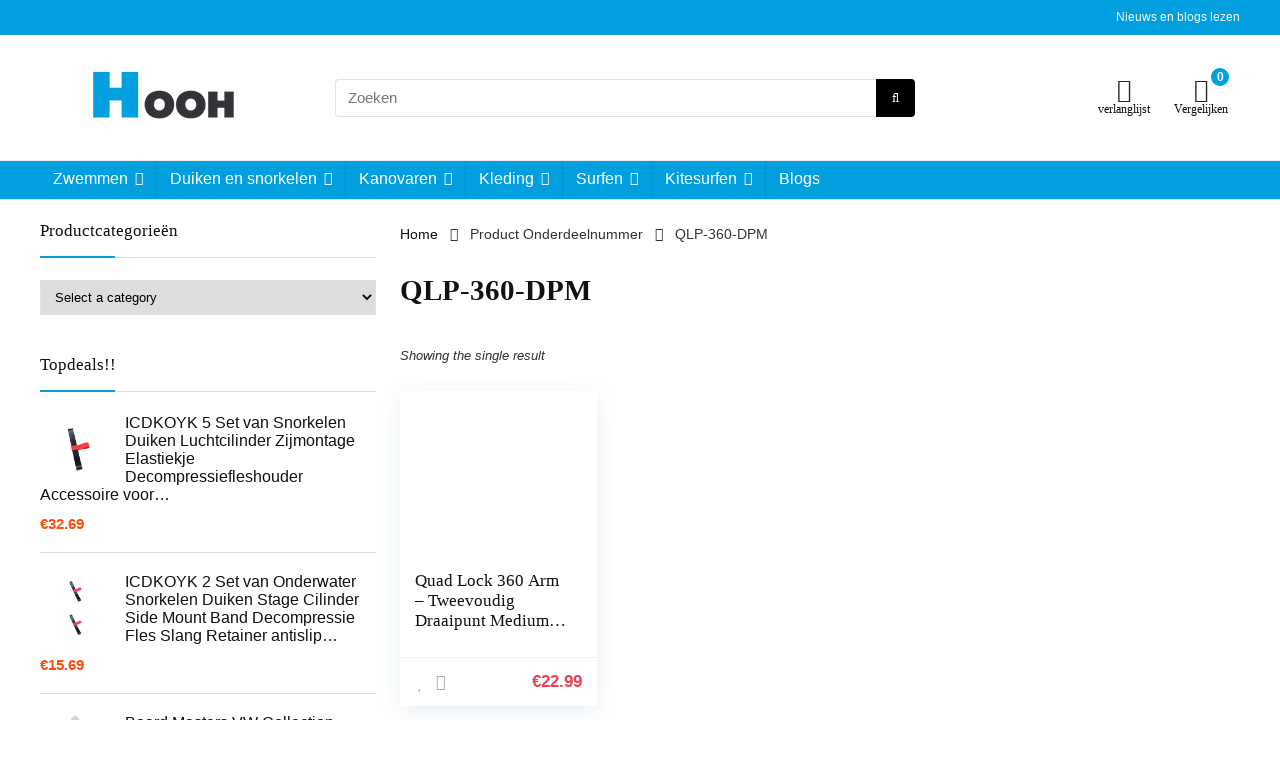

--- FILE ---
content_type: text/html; charset=UTF-8
request_url: https://www.hooh.be/onderdeelnummer/qlp-360-dpm/
body_size: 37064
content:
<!DOCTYPE html><html lang="en-US"><head><meta charset="UTF-8" /><meta name="viewport" content="width=device-width, initial-scale=1.0" /><link rel="profile" href="http://gmpg.org/xfn/11" /><link rel="pingback" href="https://hooh.be/xmlrpc.php" /><title>‎QLP-360-DPM &#8211; Hooh.be</title><meta name='robots' content='max-image-preview:large' />
<style type="text/css">.WooZone-price-info{font-size:.6em}.woocommerce div.product p.price,.woocommerce div.product span.price{line-height:initial!important}</style><link rel='dns-prefetch' href='//hooh.be' /><link rel="alternate" type="application/rss+xml" title="Hooh.be &raquo; Feed" href="https://www.hooh.be/feed/" /><link rel="alternate" type="application/rss+xml" title="Hooh.be &raquo; ‎QLP-360-DPM Onderdeelnummer Feed" href="https://www.hooh.be/onderdeelnummer/qlp-360-dpm/feed/" /><style id='wp-img-auto-sizes-contain-inline-css' type='text/css'>img:is([sizes=auto i],[sizes^="auto," i]){contain-intrinsic-size:3000px 1500px}</style><style id="litespeed-ccss">a,article,aside,body,div,figure,form,h1,h3,h5,header,html,i,img,li,nav,p,span,ul{margin:0;padding:0;border:0;font-size:100%;font:inherit;vertical-align:baseline}article,aside,figure,header,nav{display:block}ul{list-style:none}*{box-sizing:border-box}body{background-color:#fff;color:#000;font-size:15px;font-family:Roboto,"Helvetica Neue",-apple-system,system-ui,BlinkMacSystemFont,"Segoe UI",Oxygen-Sans,sans-serif}a{text-decoration:none}button{outline:none}h3 a{color:#111;text-decoration:none}h1,h3,h5{font-weight:700;color:#111}h1{font-size:28px;line-height:34px;margin:10px 0 30px}h3{font-size:21px;line-height:28px;margin:10px 0 25px}h5{font-size:16px;line-height:20px;margin:10px 0 15px}.post p,article p{margin:0 0 30px}.post,article{font-size:16px;line-height:28px;color:#333}img{max-width:100%;height:auto;vertical-align:top;border:0}.clearfix:after,.clearfix:before{content:"";display:table}.clearfix:after{clear:both}.clearbox{clear:both}#main_header{z-index:1000}.header-top{border-bottom:1px solid #eee;min-height:30px;overflow:visible}.header-top .top-nav li{float:left;font-size:12px;line-height:14px;position:relative;z-index:99999999}.header-top .top-nav>ul>li{padding-left:13px;border-left:1px solid #666;margin:0 13px 0 0}.header-top .top-nav ul{list-style:none}.header-top .top-nav li:first-child{margin-left:0;border-left:0;padding-left:0}header .logo-section{padding:15px 0;overflow:visible}header .logo{max-width:450px;float:left;margin-right:15px;line-height:0}.header-actions-logo{float:right}.header-actions-logo .celldisplay{padding:0 12px;vertical-align:middle}.heads_icon_label{font-size:12px;display:block;line-height:15px;color:#111}.header_seven_style .search{margin:0 30px;padding:0;flex-grow:1;width:100%;max-width:580px}.header_seven_style>.rh-flex-right-align{flex:0 0 auto}form.search-form{padding:0;border:none;position:relative;width:auto;display:flex;margin:0;max-width:100%}form.search-form input[type=text]{border:1px solid #e1e1e1;height:38px;background-color:#fff;padding:2px 45px 2px 12px}form.search-form [type=submit]{border:none;padding:0 16px;line-height:38px;height:38px;vertical-align:middle;position:absolute;top:0;right:0}form.search-form.product-search-form input[type=text]{padding-right:12px;padding-left:12px;border-right:none}.search-header-contents{opacity:0;visibility:hidden;position:absolute}.head_search .search-form,.head_search form.search-form input[type=text]{width:100%;clear:both}header .search{width:300px;float:right;position:relative}.logo-section .search form.search-form input[type=text]{min-width:215px}.main-nav{background:#fcfcfc}.main-nav.white_style{border-top:1px solid #eee;border-bottom:1px solid #eee}.main-nav:after{content:'';display:table;clear:both}nav.top_menu{position:relative}nav.top_menu>ul{display:flex;display:-ms-flexbox}nav.top_menu ul li{display:inline-block;position:relative}nav.top_menu ul.sub-menu li{display:block;float:none}nav.top_menu>ul>li>a{font-weight:700;font-size:16px;line-height:19px;position:relative;color:#111;padding:8px 13px 11px;display:inline-block}nav.top_menu ul li.menu-item-has-children{position:relative}nav.top_menu ul.sub-menu{opacity:0;visibility:hidden;position:absolute}nav.top_menu ul.sub-menu>li>a{text-transform:none;font-size:15px;line-height:16px;color:#111;display:block;padding:15px 18px;border-top:1px solid #eee;font-weight:400}nav.top_menu ul.sub-menu>li:first-child>a{border-top-color:transparent}#slide-menu-mobile{display:none}nav.top_menu>ul>li{border-right:1px solid rgba(0,0,0,.08)}nav.top_menu>ul>li:last-child{border-right:none;box-shadow:none}.responsive_nav_wrap,#logo_mobile_wrapper,a.logo_image_mobile img{display:none}.rh-header-icon{font-size:24px;line-height:23px;color:#222}.rh-container{margin:0 auto;border:none;background:none transparent;width:1200px;box-shadow:none;position:relative;clear:both;padding:0}.rh-content-wrap{padding-top:20px;padding-bottom:20px}.main-side{width:840px;float:left;position:relative}.main-side{min-height:500px}.sidebar{width:336px;float:right;overflow:hidden}@media screen and (max-width:1279px) and (min-width:1141px){.rh-container{width:1080px}.main-side{width:755px}.sidebar{width:300px}}@media (max-width:1140px){header .logo{max-width:250px}}@media (max-width:1140px) and (min-width:1024px){.rh-container{width:980px}.main-side{width:655px}.sidebar{width:300px}}@media (max-width:1023px){.header-actions-logo,.header_seven_style .search{display:none}}@media (max-width:1023px) and (min-width:768px){.responsive_nav_wrap{display:block;width:100%;position:relative}.sidebar{border:none;clear:both;-webkit-column-count:2;-webkit-column-gap:20px;column-count:2;column-gap:20px}.sidebar .widget{margin:0 0 20px;width:350px;clear:none;-webkit-column-break-inside:avoid;-moz-column-break-inside:avoid;break-inside:avoid;-webkit-column-width:350px;transform:translateZ(0);column-width:350px}}@media (max-width:1023px){.tabletblockdisplay{display:block!important;width:100%!important;float:none;margin:0 0 10px;clear:both}.hideontablet,.logo-section .mobileinmenu{display:none}.sidebar{margin:30px auto 0 auto}.left-sidebar-archive .sidebar{margin:0 auto 30px auto}}.col_item{position:relative}.col_wrap_fourth{margin:0 -1% 15px}.col_wrap_fourth .col_item{width:23%;margin:0 1% 25px;float:left}.col_wrap_fourth .col_item:nth-child(4n+1){clear:both}.rh-flex-eq-height{display:flex;flex-wrap:wrap;flex-direction:row}.rh-flex-center-align{align-items:center;display:flex;flex-direction:row}.rh-flex-right-align{margin-left:auto}.rh-flex-justify-center{justify-content:center}.img-centered-flex>img{max-height:100%;border-radius:4px;object-fit:scale-down;flex:0 0 auto}@media (max-width:1023px) and (min-width:768px){.col_wrap_fourth{margin:0 -1.5% 20px;overflow:hidden}.col_wrap_fourth .col_item{width:30.33%;margin:0 1.5% 15px;float:left}.col_wrap_fourth .col_item:nth-child(3n+1){clear:both}.col_wrap_fourth .col_item:nth-child(4n+1){clear:none}}.wpsm-button{display:inline-block;white-space:nowrap;text-align:center;outline:0;background:#aaa;text-decoration:none;border:1px solid #7e7e7e;color:#fff;font-weight:700;padding:4px 10px;line-height:.8em;text-decoration:none;white-space:normal;text-shadow:0 1px 0 rgba(0,0,0,.25);box-shadow:0 1px 2px rgba(0,0,0,.2);position:relative;font-size:15px;box-sizing:border-box;font-style:normal}.redbrightcolor{color:red}.blackcolor{color:#111}.whitebg{background:#fff}.position-relative{position:relative}.position-static{position:static}.rhhidden{display:none}.flowhidden{overflow:hidden}.flowvisible{overflow:visible}.tabledisplay{display:table;width:100%}.celldisplay{display:table-cell;vertical-align:middle}.text-center{text-align:center}.text-right-align{text-align:right}.fontbold{font-weight:700}.fontnormal{font-weight:400}.lineheight20{line-height:20px}.lineheight15{line-height:15px}.upper-text-trans{text-transform:uppercase}.roundborder50p{border-radius:50%}.border-top{border-top:1px solid #eee}.border-grey{border:1px solid #dce0e0}.floatleft{float:left}.floatright{float:right}body .font90{font-size:90%}body .font80{font-size:80%}body .font120{font-size:120%}body .font130{font-size:130%}body .font105{font-size:105%}.mr5{margin-right:5px}.mr20{margin-right:20px}.ml5{margin-left:5px}.ml10{margin-left:10px}.ml15{margin-left:15px}.ml30{margin-left:30px}.mt10{margin-top:10px}.mt15{margin-top:15px}.mt30{margin-top:30px}.mb0{margin-bottom:0}.mb10{margin-bottom:10px}.mb15{margin-bottom:15px}.mt0{margin-top:0}.pr5{padding-right:5px}.pr10{padding-right:10px}.pr15{padding-right:15px}.pr20{padding-right:20px}.pl10{padding-left:10px}.pl15{padding-left:15px}.pl20{padding-left:20px}.pt10{padding-top:10px}.pt5{padding-top:5px}.pt15{padding-top:15px}.pt30{padding-top:30px}.pb5{padding-bottom:5px}.pb10{padding-bottom:10px}.pb15{padding-bottom:15px}.pb30{padding-bottom:30px}input[type=text]{box-sizing:border-box;outline:0;padding:9px 10px;color:#444;background:none #fff;border:1px solid #ccc;line-height:18px;font-weight:400;font-size:15px;line-height:18px;-webkit-appearance:none}select{padding:8px 10px;border-radius:0}.width-100p{width:100%}.abdposright{position:absolute;top:0;right:0;z-index:2}.abdfullwidth{position:absolute;top:0;right:0;bottom:0;left:0}.abposbot{position:absolute;bottom:0;right:0;left:0}.rh-shadow4{box-shadow:0 5px 23px rgba(188,207,219,.35);border-top:1px solid #f8f8f8}.wishaddedwrap,.wishremovedwrap{display:none}.dl-menuwrapper button{border:none;width:48px;height:53px;overflow:hidden;position:relative;outline:none;background:0 0}.dl-menuwrapper button svg line{stroke:#111;stroke-width:2;stroke-dasharray:26;animation:svglineltr 1s linear}@keyframes svglineltr{0%{stroke-dashoffset:26}100%{stroke-dashoffset:0}}.rh-sslide-panel{visibility:hidden}a.logo_image_mobile img{max-height:50px;max-width:160px;vertical-align:middle;height:auto;width:auto}.rh-icon-notice{position:absolute;min-width:18px;height:18px;background:#f50000;text-align:center;padding:0 2px;color:#fff;font:bold 12px/18px Arial;border-radius:50%}.wpsm-button.rehub_main_btn{font-weight:700;font-size:16px;line-height:17px;padding:.65em 1.1em;text-transform:uppercase;position:relative;text-align:center;display:inline-block}figure.eq_figure img{height:150px}@media screen and (max-width:1023px){.responsive_nav_wrap{display:block}.main-side,.sidebar{width:100%;float:none;display:block}.rh-container{width:100%;padding-left:15px;padding-right:15px}}@media (max-width:767px){nav.top_menu,.header_top_wrap{display:none}.main-nav .rh-container{padding:0}.hideonmobile{display:none}body .mobfont100{font-size:100%}.col_wrap_fourth{margin:0 0 20px}.col_wrap_fourth .col_item{width:47%;margin:0 1.5% 15px}.col_wrap_fourth .col_item:nth-child(2n+1){clear:both}}@media (max-width:479px){.main-side{border:none;box-shadow:none;padding:0}body:not(.dark_body):not(.page-template-template-systempages){background:#fff}.showonsmobile{display:block}.hideonsmobile{display:none}.mobilesblockdisplay{display:block;width:100%;float:none;margin-left:0;margin-right:0}.col_wrap_fourth .col_item{width:100%;margin:0 0 14px}.col_item.two_column_mobile{width:48%;margin:0 1% 25px}figure.eq_figure img{height:120px}}.woocommerce div.product span.price{line-height:initial!important}html,body,div,span,h1,h3,h5,p,a,img,i,ul,li,form,article,aside,figure,header,nav{margin:0;padding:0;border:0;font-size:100%;font:inherit;vertical-align:baseline}article,aside,figure,header,nav{display:block}ul{list-style:none}*{box-sizing:border-box}body{background-color:#fff;color:#000;font-size:15px;font-family:Roboto,"Helvetica Neue",-apple-system,system-ui,BlinkMacSystemFont,"Segoe UI",Oxygen-Sans,sans-serif}a{text-decoration:none}button{outline:none}h3 a{color:#111;text-decoration:none}h1,h3,h5{font-weight:700;color:#111}h1{font-size:29px;line-height:34px;margin:10px 0 31px}h3{font-size:20px;line-height:28px;margin:10px 0 25px}h5{font-size:16px;line-height:20px;margin:10px 0 15px}article p,.post p{margin:0 0 31px}article,.post{font-size:16px;line-height:28px;color:#333}img{max-width:100%;height:auto;vertical-align:top;border:0}.clearfix:before,.clearfix:after{content:"";display:table}.clearfix:after{clear:both}.clearbox{clear:both}.heartplus:before,.re-compare-icon-toggle:before,.icon-search-onclick:before,nav.top_menu ul.menu:not(.off-canvas)>li.menu-item-has-children>a:before{font-family:rhicons}#main_header{z-index:1000}.responsive_nav_wrap{display:none;position:relative;width:100%}header .logo-section{padding:15px 0;overflow:visible}header .logo{max-width:450px;float:left;margin-right:15px;line-height:0}.header-actions-logo{float:right}.header-actions-logo .celldisplay{padding:0 12px;vertical-align:middle}.heads_icon_label{font-size:12px;display:block;line-height:15px;color:#111}.header_seven_style .search{margin:0 30px;padding:0;flex-grow:1;width:100%;max-width:580px}.header_seven_style>.rh-flex-right-align{flex:0 0 auto}.icon-search-onclick:before{content:"\f002"}button.icon-search-onclick i{font-size:20px!important}button.icon-search-onclick:before{display:none}form.search-form{padding:0;border:none;position:relative;width:auto;display:flex;margin:0;max-width:100%}form.search-form input[type=text]{border:1px solid #e1e1e1;height:38px;background-color:#fff;padding:2px 45px 2px 12px}form.search-form [type=submit]{border:none;padding:0 16px;line-height:38px;height:38px;vertical-align:middle;position:absolute;top:0;right:0}.search-header-contents{width:100%;height:100%;position:fixed;left:0;top:0;right:0;bottom:0;opacity:0;visibility:hidden;z-index:9999999;text-align:center;margin:0 auto;background-color:rgba(0,0,0,.7)}.search-header-contents .search-form{max-width:1000px;margin:0 auto;width:100%;transform:translateY(-100%);opacity:0}.search-header-contents form.search-form input[type=text]{width:100%;height:74px;border:none;line-height:74px;font-size:25px;padding:5px 37px 5px 25px!important}.search-header-contents form.search-form [type=submit]{line-height:74px;height:74px;background:#fff!important;color:#333!important;padding:0 25px;font-size:25px}.rh-outer-wrap{transform-origin:center top}.head_search .search-form,.head_search form.search-form input[type=text]{width:100%;clear:both}header .search{width:300px;float:right;position:relative}.logo-section .search form.search-form input[type=text]{min-width:215px}.main-nav{background:#fcfcfc}.main-nav.white_style{border-top:1px solid #eee;border-bottom:1px solid #eee}.main-nav:after{content:'';display:table;clear:both}nav.top_menu{position:relative}nav.top_menu>ul{display:flex}nav.top_menu ul li{display:inline-block;position:relative}nav.top_menu ul.sub-menu li{display:block;float:none}nav.top_menu>ul>li>a{font-weight:700;font-size:16px;line-height:19px;position:relative;color:#111;padding:8px 13px 11px;display:inline-block}nav.top_menu ul.menu:not(.off-canvas)>li.menu-item-has-children>a:before{font-size:14px;content:'\f107';margin:0 0 0 7px;float:right}nav.top_menu ul li.menu-item-has-children{position:relative}nav.top_menu ul.sub-menu{transform:translateY(10px);opacity:0;visibility:hidden;background:#fff;position:absolute;z-index:9999999;width:250px;box-shadow:0 20px 40px -5px rgb(9 30 66/18%);backface-visibility:hidden;left:-999999px}nav.top_menu ul.sub-menu{padding:12px 0}nav.top_menu ul.sub-menu>li>a{text-transform:none;font-size:15px;line-height:22px;color:#111!important;display:block;padding:10px 25px;font-weight:400}nav.top_menu ul.sub-menu>li:first-child>a{border-top-color:transparent}nav.top_menu>ul>li>ul.sub-menu>li:first-child>a:after{position:absolute;content:"";width:0;height:0;border-style:solid;top:-5px;left:19px;border-width:0 6px 6px;border-color:transparent transparent #fff}nav.top_menu>ul>li{border-right:1px solid rgba(0,0,0,.08)}nav.top_menu>ul>li:last-child{border-right:none!important;box-shadow:none}#slide-menu-mobile{display:none}#mobpanelimg{max-height:100px;max-width:150px;width:auto;height:auto}.rh-sslide-panel{position:fixed;top:0;left:0;height:100%;width:100%;visibility:hidden;z-index:999999}.rh-close-btn,.rh-close-btn i{width:40px;height:40px;font-size:20px;line-height:40px}a.logo_image_mobile img{max-height:50px;max-width:160px;vertical-align:middle;height:auto;width:auto}.rh-header-icon{font-size:24px;line-height:23px;color:#222}.re-compare-notice,.rh-icon-notice{position:absolute;top:-10px;left:17px;z-index:9;min-width:18px;height:18px;background:#f50000;text-align:center;padding:0 2px;color:#fff;font:bold 12px/18px Arial;border-radius:50%;transform:scale(1)}#logo_mobile_wrapper,a.logo_image_mobile img{display:none}.dl-menuwrapper button{border:none;width:48px;height:53px;overflow:hidden;position:relative;outline:none;background:0 0}.dl-menuwrapper button i{color:#111;font-size:36px}.dl-menuwrapper button svg line{stroke:#111;stroke-width:2;stroke-dasharray:26;animation:svglineltr 1s linear}#mobile-menu-icons{padding-right:7px}@keyframes svglineltr{0%{stroke-dashoffset:26}100%{stroke-dashoffset:0}}.rh-container{margin:0 auto;border:none;background:none transparent;width:1200px;box-shadow:none;position:relative;clear:both;padding:0}.rh-content-wrap{padding-top:20px;padding-bottom:20px}.main-side{width:840px;float:left;position:relative}.main-side{min-height:70vh}.sidebar{width:336px;float:right;overflow:hidden}@media screen and (max-width:1279px) and (min-width:1141px){.rh-container{width:1080px}.main-side{width:755px}.sidebar{width:300px}nav.top_menu>ul>li>a{padding-left:12px;padding-right:12px}}@media (max-width:1140px){header .logo{max-width:250px}}@media (max-width:1140px) and (min-width:1024px){.rh-container{width:980px}.main-side{width:655px}.sidebar{width:300px}nav.top_menu>ul>li>a{font-size:14px;padding-left:8px;padding-right:8px}nav.top_menu>ul>li{border:none}}@media (max-width:1024px){.logo-section .mobileinmenu,.hideontablet{display:none!important}.responsive_nav_wrap{display:block}.header-actions-logo,.header_seven_style .search{display:none}.tabletblockdisplay{display:block!important;width:100%!important;float:none!important;margin:0 0 10px;clear:both!important}nav.top_menu,.header_top_wrap{display:none}}@media (max-width:1023px) and (min-width:768px){.sidebar{border:none;clear:both;column-count:2;column-gap:20px}.sidebar .widget{margin:0 0 20px;clear:none;break-inside:avoid;transform:translateZ(0);column-width:350px}}@media (max-width:1023px){.sidebar{margin:30px auto 0 auto}.left-sidebar-archive .sidebar{margin:0 auto 30px auto}.sidebar,.main-side{width:100%;float:none;display:block}.rh-container{width:100%;padding-left:15px;padding-right:15px}.header_wrap .rh-container{padding:0}}@media (max-width:767px){.hideonmobile{display:none!important}article h1{font-size:28px;line-height:32px}}@media (max-width:479px){.main-side{border:none;box-shadow:none;padding:0}body:not(.dark_body):not(.page-template-template-systempages){background:#fff!important}.showonsmobile{display:block!important}.hideonsmobile{display:none!important}.mobilesblockdisplay{display:block!important;width:100%!important;float:none!important;margin-left:0!important;margin-right:0!important}}@media (min-width:768px){.search-header-contents{padding:30vh 30px 70vh}}.post{margin-bottom:15px;counter-reset:wpsmtop;word-wrap:break-word}#topcontrol{transform-style:preserve-3d;backface-visibility:hidden;z-index:1008;background:rgba(0,0,0,.4);border-radius:5px 0 0 5px;position:fixed;bottom:125px;right:0;overflow:auto;font-size:16px;line-height:32px;height:32px;width:32px;color:#fff!important;text-align:center;opacity:0}img.lazyload{opacity:0;visibility:hidden}.widget{margin-bottom:35px;clear:both;overflow:hidden}.widget .title{position:relative;border-bottom:1px solid #ddd;padding-bottom:15px;font-weight:400;font-size:17px;line-height:22px;color:#111;margin:0 0 22px}.widget .title:after{content:' ';width:75px;border-bottom:2px solid #111;display:block;position:absolute;bottom:-1px}.widget p{font-size:14px;margin-bottom:12px;line-height:20px}.widget select{max-width:100%}.footer-bottom .footer_widget p{margin-bottom:22px;font-size:95%}.footer-bottom .footer_widget a{text-decoration:underline}.comparecompact.wpsm-button.wpsm-button-new-compare{padding:5px;margin:0;box-shadow:none;border:none;background:0 0}.comparecompact.wpsm-button.wpsm-button-new-compare i{padding:0}.comparecompact.wpsm-button .comparelabel{display:none}p:empty{display:none}.redbrightcolor{color:#f04057}.blackcolor{color:#111}.whitebg{background:#fff}.position-relative{position:relative}.position-static{position:static!important}.rhhidden{display:none}.flowhidden{overflow:hidden}.flowvisible{overflow:visible!important}.tabledisplay{display:table;width:100%}.celldisplay{display:table-cell;vertical-align:middle}.text-center{text-align:center}.text-right-align{text-align:right}.fontbold{font-weight:700}.fontnormal{font-weight:400!important}.lineheight20{line-height:20px}.lineheight15{line-height:15px}.upper-text-trans{text-transform:uppercase}.roundborder50p{border-radius:50%}.border-top{border-top:1px solid rgba(206,206,206,.3)}.border-grey{border:1px solid #dce0e0}.floatleft{float:left}.floatright{float:right}body .font90{font-size:90%}body .font80{font-size:80%}body .font120{font-size:120%}body .font130{font-size:130%}body .font105{font-size:105%}.mr5{margin-right:5px!important}.mr20{margin-right:20px!important}.ml5{margin-left:5px!important}.ml10{margin-left:10px!important}.ml15{margin-left:15px!important}.ml30{margin-left:30px!important}.mt10{margin-top:10px!important}.mt15{margin-top:15px!important}.mt30{margin-top:30px!important}.mb0{margin-bottom:0!important}.mb10{margin-bottom:10px!important}.mb15{margin-bottom:15px!important}.mt0{margin-top:0!important}.pr5{padding-right:5px!important}.pr10{padding-right:10px!important}.pr15{padding-right:15px!important}.pr20{padding-right:20px!important}.pl10{padding-left:10px!important}.pl15{padding-left:15px!important}.pl20{padding-left:20px!important}.pt10{padding-top:10px!important}.pt5{padding-top:5px!important}.pt15{padding-top:15px!important}.pt30{padding-top:30px!important}.pb5{padding-bottom:5px!important}.pb10{padding-bottom:10px!important}.pb15{padding-bottom:15px!important}.pb30{padding-bottom:30px!important}input[type=text]{box-sizing:border-box;outline:0;padding:9px 10px;color:#444;background:none #fff;border:1px solid #ccc;line-height:18px;font-weight:400;font-size:15px;line-height:18px;-webkit-appearance:none}select{padding:8px 10px;border-radius:0}.width-100p{width:100%}nav.top_menu>ul:not(.off-canvas)>li>a:after{position:absolute;top:0;left:50%;content:"";height:3px;width:0}nav.top_menu>ul:not(.off-canvas)>li>a:after{top:-1px}.rh-circular-hover:before{content:"";position:absolute;top:-10px;left:-10px;width:calc(100% + 20px);height:calc(100% + 20px);background-color:rgba(0,0,0,.05);transform:scale(0);border-radius:100%;z-index:1}@media (max-width:767px){body .mobfont100{font-size:100%}}.abdposright{position:absolute;top:0;right:0;z-index:2}.abdfullwidth{position:absolute;top:0;right:0;bottom:0;left:0}.abposbot{position:absolute;bottom:0;right:0;left:0}.rh-hovered-scale{opacity:0;transform:scale(0)}.rh-cartbox{box-shadow:rgba(0,0,0,.15) 0px 1px 2px;overflow:hidden;background:#fff;padding:20px;position:relative;border-top:1px solid #efefef}.rh-shadow4{box-shadow:0 5px 23px rgba(188,207,219,.35);border-top:1px solid #f8f8f8}body .rh-shadow-sceu{box-shadow:1px 1px 2px 1px rgba(0,0,0,.1),-1px -1px 1px 1px rgba(247,251,255,.5),3px 3px 8px 2px rgba(0,0,0,0) inset}.text-clamp{display:-webkit-box;-webkit-box-orient:vertical;overflow:hidden}.text-clamp-3{-webkit-line-clamp:3}.heartplus:before{content:"\e86d";line-height:25px;display:inline-block}.heart_thumb_wrap .heartplus{color:#666;margin:0 3px;text-align:center;display:inline-block;vertical-align:middle;font-size:1em;border-radius:4px;outline:none;line-height:27px}.heart_thumb_wrap .thumbscount{color:#555;margin:0 3px}.heart_thumb_wrap .heartplus:before{content:"\f004"}.button_action .wpsm-button.wpsm-button-new-compare,.button_action .heart_thumb_wrap .heartplus{color:#aaa}.button_action .thumbscount,.button_action .wishaddedwrap,.button_action .wishremovedwrap{display:none!important}.thumbscount{font-size:12px;line-height:29px;margin:0 0 0 8px;display:inline-block;color:#67a827}.wishremovedwrap,.wishaddedwrap{display:none}.wpsm-button.rehub_main_btn{font-weight:700;font-size:16px;line-height:17px;padding:.65em 1.1em;color:#fff!important;text-transform:uppercase;position:relative;text-align:center;border:none;text-decoration:none;display:inline-block}.wpsm-button.rehub_main_btn{font-weight:700;font-size:17px;line-height:17px;padding:10px 20px}figure.eq_figure img{height:150px}.col_item{position:relative}.col_wrap_fourth{margin:0 -1% 15px}.col_wrap_fourth .col_item{width:23%;margin:0 1% 25px;float:left}.col_wrap_fourth .col_item:nth-child(4n+1){clear:both}.rh-flex-eq-height{display:flex;flex-wrap:wrap;flex-direction:row}.rh-flex-center-align{align-items:center;display:flex;flex-direction:row}.rh-flex-right-align{margin-left:auto}.rh-flex-justify-center{justify-content:center}.img-centered-flex>img{max-height:100%;border-radius:4px;object-fit:scale-down;flex:0 0 auto}@media (max-width:1023px) and (min-width:768px){.col_wrap_fourth{margin:0 -1.5% 20px;overflow:hidden}.col_wrap_fourth .col_item{width:30.33%;margin:0 1.5% 15px;float:left}.col_wrap_fourth .col_item:nth-child(3n+1){clear:both}.col_wrap_fourth .col_item:nth-child(4n+1){clear:none}}@media (max-width:767px){.col_wrap_fourth{margin:0 0 20px}.col_wrap_fourth .col_item{width:47%;margin:0 1.5% 15px}.col_wrap_fourth .col_item:nth-child(2n+1){clear:both}}@media (max-width:479px){.col_item{width:100%!important;margin:0 0 14px!important}.col_item.two_column_mobile{width:48%!important;margin:0 1% 25px!important}}.wpsm-button{display:inline-block;white-space:nowrap;text-align:center;outline:none;background:#aaa;text-decoration:none;border:1px solid #7e7e7e;color:#fff;font-weight:700;padding:4px 10px;line-height:.8em;text-decoration:none;white-space:normal;box-shadow:0 1px 2px rgba(0,0,0,.2);position:relative;font-size:15px;font-style:normal}.wpsm-button.white{border:1px solid transparent;background-color:#f6f6f6;color:#111;text-shadow:none;box-shadow:0 1px 2px 0 rgba(60,64,67,.3),0 1px 2px rgba(0,0,0,.08)}.wpsm-button.small{padding:5px 12px;line-height:12px;font-size:12px}.wpsm-button.small i{padding-right:5px}.rh-sslide-panel-wrap{position:fixed;width:400px;height:100%;top:0;background:#ecf0f1;z-index:1}.rh-sslide-panel-heading{position:fixed;width:400px;background:rgba(255,255,255,.96);box-shadow:0 1px 1px rgba(0,0,0,.08);z-index:2;top:-50px}.rh-sslide-panel-tabs{height:100%;overflow:auto}.from-right .rh-sslide-panel-wrap{right:0;transform:translate3d(100%,0,0)}.rh-sslide-panel:after{position:absolute;top:0;left:0;width:100%;height:100%;background:0 0;content:""}.rh-sslide-panel-inner{opacity:0;-webkit-backface-visibility:hidden;height:100%}@media only screen and (max-width:1170px){.rh-sslide-panel-wrap,.rh-sslide-panel-heading{width:340px}}.wpsm-button.wpsm-button-new-compare i{font-size:16px;line-height:14px}.not-incompare .re-icon-compare:before{content:"\e92e";display:inline-block}#re-compare-bar-tabs ul{padding:0 20px 20px}.re-compare-destin.wpsm-button{font-size:20px!important;opacity:0;padding:15px 20px;display:block;font-weight:700;margin:20px;line-height:22px;text-align:center;border:none!important}.re-compare-destin.wpsm-button i{margin:0 8px}#re-compare-bar-tabs ul:after{content:"";display:block;clear:both}#re-compare-bar-tabs ul li{padding:10px 0;color:#707070;font-size:15px;line-height:15px;display:inline-block;margin:0 15px 15px 0}#re-compare-icon-fixed{z-index:999;position:fixed;top:270px;width:55px;height:55px;line-height:55px;background:#fff;right:0;text-align:center;font-size:22px;box-shadow:0 0 20px rgb(187 187 187/36%);border-radius:8px 0 0 8px}.re-compare-icon-toggle:before{content:"\e92e";position:absolute;left:0;font-size:22px;top:0;opacity:0;transform:scale(2)}.re-compare-icon-toggle{position:relative;line-height:22px;display:inline-block}ul{box-sizing:border-box}:root{--wp--preset--font-size--normal:16px;--wp--preset--font-size--huge:42px}body{--wp--preset--color--black:#000;--wp--preset--color--cyan-bluish-gray:#abb8c3;--wp--preset--color--white:#fff;--wp--preset--color--pale-pink:#f78da7;--wp--preset--color--vivid-red:#cf2e2e;--wp--preset--color--luminous-vivid-orange:#ff6900;--wp--preset--color--luminous-vivid-amber:#fcb900;--wp--preset--color--light-green-cyan:#7bdcb5;--wp--preset--color--vivid-green-cyan:#00d084;--wp--preset--color--pale-cyan-blue:#8ed1fc;--wp--preset--color--vivid-cyan-blue:#0693e3;--wp--preset--color--vivid-purple:#9b51e0;--wp--preset--color--main:var(--rehub-main-color);--wp--preset--color--secondary:var(--rehub-sec-color);--wp--preset--color--buttonmain:var(--rehub-main-btn-bg);--wp--preset--color--cyan-grey:#abb8c3;--wp--preset--color--orange-light:#fcb900;--wp--preset--color--red:#cf2e2e;--wp--preset--color--red-bright:#f04057;--wp--preset--color--vivid-green:#00d084;--wp--preset--color--orange:#ff6900;--wp--preset--color--blue:#0693e3;--wp--preset--gradient--vivid-cyan-blue-to-vivid-purple:linear-gradient(135deg,rgba(6,147,227,1) 0%,#9b51e0 100%);--wp--preset--gradient--light-green-cyan-to-vivid-green-cyan:linear-gradient(135deg,#7adcb4 0%,#00d082 100%);--wp--preset--gradient--luminous-vivid-amber-to-luminous-vivid-orange:linear-gradient(135deg,rgba(252,185,0,1) 0%,rgba(255,105,0,1) 100%);--wp--preset--gradient--luminous-vivid-orange-to-vivid-red:linear-gradient(135deg,rgba(255,105,0,1) 0%,#cf2e2e 100%);--wp--preset--gradient--very-light-gray-to-cyan-bluish-gray:linear-gradient(135deg,#eee 0%,#a9b8c3 100%);--wp--preset--gradient--cool-to-warm-spectrum:linear-gradient(135deg,#4aeadc 0%,#9778d1 20%,#cf2aba 40%,#ee2c82 60%,#fb6962 80%,#fef84c 100%);--wp--preset--gradient--blush-light-purple:linear-gradient(135deg,#ffceec 0%,#9896f0 100%);--wp--preset--gradient--blush-bordeaux:linear-gradient(135deg,#fecda5 0%,#fe2d2d 50%,#6b003e 100%);--wp--preset--gradient--luminous-dusk:linear-gradient(135deg,#ffcb70 0%,#c751c0 50%,#4158d0 100%);--wp--preset--gradient--pale-ocean:linear-gradient(135deg,#fff5cb 0%,#b6e3d4 50%,#33a7b5 100%);--wp--preset--gradient--electric-grass:linear-gradient(135deg,#caf880 0%,#71ce7e 100%);--wp--preset--gradient--midnight:linear-gradient(135deg,#020381 0%,#2874fc 100%);--wp--preset--font-size--small:13px;--wp--preset--font-size--medium:20px;--wp--preset--font-size--large:36px;--wp--preset--font-size--x-large:42px;--wp--preset--font-family--system-font:Roboto,"Helvetica Neue",-apple-system,system-ui,BlinkMacSystemFont,"Segoe UI",Oxygen-Sans,sans-serif;--wp--preset--font-family--rh-nav-font:var(--rehub-nav-font,Roboto,"Helvetica Neue",-apple-system,system-ui,BlinkMacSystemFont,"Segoe UI",Oxygen-Sans,sans-serif);--wp--preset--font-family--rh-head-font:var(--rehub-head-font,Roboto,"Helvetica Neue",-apple-system,system-ui,BlinkMacSystemFont,"Segoe UI",Oxygen-Sans,sans-serif);--wp--preset--font-family--rh-btn-font:var(--rehub-btn-font,Roboto,"Helvetica Neue",-apple-system,system-ui,BlinkMacSystemFont,"Segoe UI",Oxygen-Sans,sans-serif);--wp--preset--font-family--rh-body-font:var(--rehub-body-font,Roboto,"Helvetica Neue",-apple-system,system-ui,BlinkMacSystemFont,"Segoe UI",Oxygen-Sans,sans-serif);--wp--preset--spacing--20:.44rem;--wp--preset--spacing--30:.67rem;--wp--preset--spacing--40:1rem;--wp--preset--spacing--50:1.5rem;--wp--preset--spacing--60:2.25rem;--wp--preset--spacing--70:3.38rem;--wp--preset--spacing--80:5.06rem;--wp--preset--shadow--natural:6px 6px 9px rgba(0,0,0,.2);--wp--preset--shadow--deep:12px 12px 50px rgba(0,0,0,.4);--wp--preset--shadow--sharp:6px 6px 0px rgba(0,0,0,.2);--wp--preset--shadow--outlined:6px 6px 0px -3px rgba(255,255,255,1),6px 6px rgba(0,0,0,1);--wp--preset--shadow--crisp:6px 6px 0px rgba(0,0,0,1)}body{margin:0;--wp--style--global--content-size:760px;--wp--style--global--wide-size:900px}body{padding-top:0;padding-right:0;padding-bottom:0;padding-left:0}h1{font-size:29px;line-height:34px;margin-top:10px;margin-bottom:31px}h3{font-size:20px;line-height:28px;margin-top:10px;margin-bottom:25px}h5{font-size:16px;line-height:20px;margin-top:10px;margin-bottom:15px}p{font-size:16px;line-height:28px}.rhicon{font-family:'rhicons'!important;speak:never;font-style:normal;font-weight:400;font-variant:normal;text-transform:none;line-height:1;display:inline-block;-webkit-font-smoothing:antialiased;-moz-osx-font-smoothing:grayscale}.rhi-chevron-up:before{content:"\f077"}.rhi-arrow-circle-right:before{content:"\f0a9"}.rhi-times-circle:before{content:"\f057"}.rhi-angle-right:before{content:"\f105"}.rhi-search:before{content:"\f002"}.rhi-times:before{content:"\f00d"}.rhi-shuffle:before{content:"\e92e"}.rhi-hearttip:before{content:"\e930"}form.search-form.product-search-form [type=submit]{position:static}form.search-form.product-search-form input[type=text]{padding-right:12px;padding-left:12px;border-right:none}.woocommerce div.product{position:relative}.woocommerce .products{margin-top:1em;padding:0;clear:both}.woocommerce .products .product a{text-decoration:none}.woocommerce .products .product figure{margin:0 0 15px;position:relative;text-align:center}.woocommerce .products .product figure img{max-width:100%;display:inline-block}.woocommerce .products .product .price{display:block;font-size:17px;line-height:20px;font-weight:700}.products .button_action{z-index:2;position:absolute;top:10px;left:10px;right:auto;background:rgba(255,255,255,.78);border-radius:100px;padding:0 5px}.woocommerce .products.woogridrev .product{padding:0 0 50px}.woocommerce .woocommerce-result-count{margin:0;float:left;font-size:13px;font-style:italic;padding:4px 10px 4px 0}.woocommerce .woocommerce-ordering{margin:0 0 2em;float:right}.woocommerce .woocommerce-ordering select{border-color:#e8e8e8;border-radius:6px;font-size:14px;height:38px}.widget_product_categories{padding-bottom:4px}.woocommerce ul.product_list_widget{list-style:none outside;padding:0;margin:0}.woocommerce ul.product_list_widget li:after{content:"";display:block;clear:both}.woocommerce ul.product_list_widget li{margin:0 0 20px;list-style:none;border-bottom:1px solid #ddd;padding-bottom:20px}.woocommerce ul.product_list_widget li:last-child{border:none}ul.product_list_widget>li>a{display:block;font-size:16px;line-height:18px;color:#111;margin-bottom:11px}ul.product_list_widget li span.amount{color:#ff4e0c;font-weight:700}ul.product_list_widget li img{margin-right:15px;width:70px;height:70px;float:left}.clear{clear:both;height:0}@media screen and (max-width:1023px){#rh_woo_mbl_sidebar .sidebar{width:85%;background-color:#fff;position:fixed;right:100%;top:0;bottom:0;overflow:hidden;color:#aaa;z-index:100000;margin:0;padding:0;opacity:1;display:block;height:100%;overflow-y:auto;padding:20px}#mobile-trigger-sidebar{display:inline-block;border-radius:5px}}@media only screen and (max-width:479px){.woo_column_grid .price{float:left}.woocommerce .woocommerce-result-count{float:none;margin-bottom:10px}.woocommerce .woocommerce-ordering,.woocommerce .woocommerce-ordering select{width:100%}}@media (min-width:1025px){header .logo-section{padding:30px 0}}nav.top_menu>ul>li>a{font-weight:400}h1,h3,h5,.widget .title,.rehub-main-font{font-family:"Poppins",trebuchet ms;font-style:normal}h1,h3,h5{font-weight:700}:root{--rehub-head-font:Poppins}.sidebar,body{font-family:"Poppins",arial!important;font-weight:400;font-style:normal}:root{--rehub-body-font:Poppins}header .main-nav{background:none repeat scroll 0 0 #019fde!important;box-shadow:none}.main-nav{border-bottom:none;border-top:none}.header_top_wrap{background:none repeat scroll 0 0 #019fde!important}.header-top,.header_top_wrap{border:none!important}.header-top .top-social,.header-top .top-social a{color:#f4f4f4!important}.header-top .top-nav li{border:none!important}nav.top_menu>ul>li>a{color:#fff!important}.dl-menuwrapper button i{color:#fff!important}.dl-menuwrapper button svg line{stroke:#fff!important}.left-sidebar-archive .main-side{float:right}.left-sidebar-archive .sidebar{float:left}.widget .title:after{border-bottom:2px solid #019fde}nav.top_menu ul li ul.sub-menu{border-bottom:2px solid #019fde}.rehub-main-color-bg,nav.top_menu>ul:not(.off-canvas)>li>a:after{background:#019fde}a,.rehub-main-color{color:#019fde}form.search-form [type=submit]{background:#000!important;color:#fff!important;outline:0}form.search-form input[type=text]{border-radius:4px}form.search-form.product-search-form input[type=text]{border-radius:4px 0 0 4px}form.search-form [type=submit]{border-radius:0 4px 4px 0}input[type=text]{border-radius:4px}#rhSplashSearch form.search-form input[type=text],#rhSplashSearch form.search-form [type=submit]{border-radius:0!important}.wpsm-button.rehub_main_btn{background:none #f79401!important;color:#fff!important;fill:#fff!important;border:none!important;text-decoration:none!important;outline:0;box-shadow:-1px 6px 19px rgba(247,148,1,.2)!important;border-radius:4px!important}:root{--rehub-main-color:#019fde;--rehub-sec-color:#000;--rehub-main-btn-bg:#f79401}@media (min-width:1400px){.rh-container{width:1330px}.sidebar{width:300px}.main-side:not(.full_width){width:1000px}}@media (min-width:1600px){.rh-container{width:1530px}.sidebar{width:300px}.main-side:not(.full_width){width:1200px}}.woocommerce-ordering{display:none!important}.header-top{border-bottom:1px solid #eee;min-height:30px;overflow:visible}.header-top .top-nav li{float:left;font-size:12px;line-height:14px;position:relative;z-index:99999999}.header-top .top-nav>ul>li{padding-left:13px;border-left:1px solid #666;margin:0 13px 0 0}.header-top .top-nav ul{list-style:none}.header-top .top-nav li:first-child{margin-left:0;border-left:0;padding-left:0}nav.woocommerce-breadcrumb{font-size:14px;margin:5px 0 30px;line-height:18px}nav.woocommerce-breadcrumb a{text-decoration:none;color:#111}.woocommerce-breadcrumb span.delimiter{margin:0 12px}.footer-bottom.dark_style .footer_widget a{color:#f1f1f1}#sfba_thanks_container{display:flex;align-items:center;width:100%;height:100%;position:absolute;background:rgba(0,0,0,.8);top:0;left:0;opacity:1}#sfba_thanks_image{margin:0}#sfba_thanks_message{margin:0;text-align:center;font-size:22px;color:#fff;font-family:inherit;padding:0 15px;line-height:1.2}.sfba-main-form-container .sfba-email-field-error{text-align:left;line-height:1.2;margin-top:10px;font-family:inherit;font-size:15px}form.sfba_subscribe_form *{-webkit-box-sizing:border-box;-moz-box-sizing:border-box;box-sizing:border-box}#sfba_thanks_image.sfba-noempty{margin:0 auto 10px;max-width:100px;max-height:100px;overflow:hidden}#sfba_thanks_image img{width:auto;height:auto;max-width:100%;max-height:100%;margin:0 auto}#sfba_thanks_message{margin:0;text-align:center;font-size:20px;color:#fff;font-family:inherit;padding:0 15px;line-height:1.2}.sfba_thanks_container a.sfba-form-close{width:16px;height:16px;line-height:16px;position:absolute;top:6px;right:6px;z-index:1;opacity:.75;color:#fff;text-decoration:none;font-size:36px}select.dropdown_product_cat{border:1px solid #e1e1e1;width:100%}form.search-form.product-search-form [type=submit]{position:static}</style><script type="litespeed/javascript">!function(a){"use strict";var b=function(b,c,d){function e(a){return h.body?a():void setTimeout(function(){e(a)})}function f(){i.addEventListener&&i.removeEventListener("load",f),i.media=d||"all"}var g,h=a.document,i=h.createElement("link");if(c)g=c;else{var j=(h.body||h.getElementsByTagName("head")[0]).childNodes;g=j[j.length-1]}var k=h.styleSheets;i.rel="stylesheet",i.href=b,i.media="only x",e(function(){g.parentNode.insertBefore(i,c?g:g.nextSibling)});var l=function(a){for(var b=i.href,c=k.length;c--;)if(k[c].href===b)return a();setTimeout(function(){l(a)})};return i.addEventListener&&i.addEventListener("load",f),i.onloadcssdefined=l,l(f),i};"undefined"!=typeof exports?exports.loadCSS=b:a.loadCSS=b}("undefined"!=typeof global?global:this);!function(a){if(a.loadCSS){var b=loadCSS.relpreload={};if(b.support=function(){try{return a.document.createElement("link").relList.supports("preload")}catch(b){return!1}},b.poly=function(){for(var b=a.document.getElementsByTagName("link"),c=0;c<b.length;c++){var d=b[c];"preload"===d.rel&&"style"===d.getAttribute("as")&&(a.loadCSS(d.href,d,d.getAttribute("media")),d.rel=null)}},!b.support()){b.poly();var c=a.setInterval(b.poly,300);a.addEventListener&&a.addEventListener("load",function(){b.poly(),a.clearInterval(c)}),a.attachEvent&&a.attachEvent("onload",function(){a.clearInterval(c)})}}}(this);</script> <link data-optimized="1" data-asynced="1" as="style" onload="this.onload=null;this.rel='stylesheet'"  rel='preload' id='rhstyle-css' href='https://hooh.be/wp-content/litespeed/css/88dfd7b8393aaee69be19c1e03352e02.css?ver=52e02' type='text/css' media='all' /><noscript><link data-optimized="1" rel='stylesheet' href='https://hooh.be/wp-content/litespeed/css/88dfd7b8393aaee69be19c1e03352e02.css?ver=52e02' type='text/css' media='all' /></noscript><link data-optimized="1" data-asynced="1" as="style" onload="this.onload=null;this.rel='stylesheet'"  rel='preload' id='rhslidingpanel-css' href='https://hooh.be/wp-content/litespeed/css/f026e7859f472366e3e8b94b8eba9599.css?ver=a9599' type='text/css' media='all' /><noscript><link data-optimized="1" rel='stylesheet' href='https://hooh.be/wp-content/litespeed/css/f026e7859f472366e3e8b94b8eba9599.css?ver=a9599' type='text/css' media='all' /></noscript><link data-optimized="1" data-asynced="1" as="style" onload="this.onload=null;this.rel='stylesheet'"  rel='preload' id='rhcompare-css' href='https://hooh.be/wp-content/litespeed/css/e49168e3817c6e180eba7591739ded71.css?ver=ded71' type='text/css' media='all' /><noscript><link data-optimized="1" rel='stylesheet' href='https://hooh.be/wp-content/litespeed/css/e49168e3817c6e180eba7591739ded71.css?ver=ded71' type='text/css' media='all' /></noscript><link data-optimized="1" data-asynced="1" as="style" onload="this.onload=null;this.rel='stylesheet'"  rel='preload' id='thickbox.css-css' href='https://hooh.be/wp-content/litespeed/css/a539a4062cf6bc32050445c39e498d50.css?ver=98d50' type='text/css' media='all' /><noscript><link data-optimized="1" rel='stylesheet' id='thickbox.css-css' href='https://hooh.be/wp-content/litespeed/css/a539a4062cf6bc32050445c39e498d50.css?ver=98d50' type='text/css' media='all' /></noscript><style id='wp-emoji-styles-inline-css' type='text/css'>img.wp-smiley,img.emoji{display:inline!important;border:none!important;box-shadow:none!important;height:1em!important;width:1em!important;margin:0 0.07em!important;vertical-align:-0.1em!important;background:none!important;padding:0!important}</style><link data-optimized="1" data-asynced="1" as="style" onload="this.onload=null;this.rel='stylesheet'"  rel='preload' id='wp-block-library-css' href='https://hooh.be/wp-content/litespeed/css/5c31217f4d29c52476f48d6acdcba27e.css?ver=ba27e' type='text/css' media='all' /><noscript><link data-optimized="1" rel='stylesheet' href='https://hooh.be/wp-content/litespeed/css/5c31217f4d29c52476f48d6acdcba27e.css?ver=ba27e' type='text/css' media='all' /></noscript><style id='wp-block-library-inline-css' type='text/css'>.is-style-halfbackground::before{content:"";position:absolute;left:0;bottom:0;height:50%;background-color:#fff;width:100vw;margin-left:calc(-100vw / 2 + 100% / 2);margin-right:calc(-100vw / 2 + 100% / 2)}.is-style-halfbackground,.is-style-halfbackground img{position:relative;margin-top:0;margin-bottom:0}.is-style-height150{height:150px;overflow:hidden}.is-style-height150 img{object-fit:cover;flex-grow:0;height:100%!important;width:100%}.is-style-height180{height:180px;overflow:hidden}.is-style-height180 img{object-fit:cover;flex-grow:0;height:100%!important;width:100%}.is-style-height230{height:230px;overflow:hidden}.is-style-height230 img{object-fit:cover;flex-grow:0;height:100%!important;width:100%}.is-style-height350{height:350px;overflow:hidden}.is-style-height350 img{object-fit:cover;flex-grow:0;height:100%!important;width:100%}.is-style-rhborderquery>ul>li{border:1px solid #eee;padding:15px;box-sizing:border-box;margin-bottom:1.25em}.is-style-rhborderquery figure{margin-top:0}.is-style-rhbordernopaddquery>ul>li{border:1px solid #eee;padding:15px;box-sizing:border-box;margin-bottom:1.25em}.editor-styles-wrapper .is-style-rhbordernopaddquery figure.wp-block-post-featured-image,.is-style-rhbordernopaddquery figure.wp-block-post-featured-image{margin:-15px -15px 12px -15px!important}.is-style-brdnpaddradius>ul>li{border-radius:8px;padding:15px;box-sizing:border-box;box-shadow:-2px 3px 10px 1px rgb(202 202 202 / 26%);margin-bottom:1.25em}.editor-styles-wrapper .is-style-brdnpaddradius figure.wp-block-post-featured-image,.is-style-brdnpaddradius figure.wp-block-post-featured-image{margin:-15px -15px 12px -15px!important}.is-style-brdnpaddradius figure.wp-block-post-featured-image img{border-radius:8px 8px 0 0}.is-style-smartscrollposts{overflow-x:auto!important;overflow-y:hidden;white-space:nowrap;-webkit-overflow-scrolling:touch;scroll-behavior:smooth;scroll-snap-type:x mandatory}.is-style-smartscrollposts>ul{flex-wrap:nowrap!important}.is-style-smartscrollposts>ul>li{border-radius:8px;padding:15px;box-sizing:border-box;border:1px solid #eee;margin-bottom:1.25em;min-width:230px;display:inline-block;margin:0 13px 0 0!important;white-space:normal!important;scroll-snap-align:start}.editor-styles-wrapper .is-style-smartscrollposts figure.wp-block-post-featured-image,.is-style-smartscrollposts figure.wp-block-post-featured-image{margin:-15px -15px 12px -15px!important}.is-style-smartscrollposts figure.wp-block-post-featured-image img{border-radius:8px 8px 0 0}.is-style-smartscrollposts::-webkit-scrollbar-track{background-color:#fff0;border-radius:20px}.is-style-smartscrollposts::-webkit-scrollbar-thumb{background-color:#fff0;border-radius:20px;border:1px solid #fff0}.is-style-smartscrollposts:hover::-webkit-scrollbar-thumb{background-color:#ddd}.is-style-smartscrollposts:hover{scrollbar-color:#ddd #fff}.is-style-rhelshadow1{box-shadow:0 5px 20px 0 rgb(0 0 0 / 3%)}.is-style-rhelshadow2{box-shadow:0 5px 21px 0 rgb(0 0 0 / 7%)}.is-style-rhelshadow3{box-shadow:0 5px 23px rgb(188 207 219 / 35%);border-top:1px solid #f8f8f8}</style><style id='global-styles-inline-css' type='text/css'>:root{--wp--preset--aspect-ratio--square:1;--wp--preset--aspect-ratio--4-3:4/3;--wp--preset--aspect-ratio--3-4:3/4;--wp--preset--aspect-ratio--3-2:3/2;--wp--preset--aspect-ratio--2-3:2/3;--wp--preset--aspect-ratio--16-9:16/9;--wp--preset--aspect-ratio--9-16:9/16;--wp--preset--color--black:#000000;--wp--preset--color--cyan-bluish-gray:#abb8c3;--wp--preset--color--white:#ffffff;--wp--preset--color--pale-pink:#f78da7;--wp--preset--color--vivid-red:#cf2e2e;--wp--preset--color--luminous-vivid-orange:#ff6900;--wp--preset--color--luminous-vivid-amber:#fcb900;--wp--preset--color--light-green-cyan:#7bdcb5;--wp--preset--color--vivid-green-cyan:#00d084;--wp--preset--color--pale-cyan-blue:#8ed1fc;--wp--preset--color--vivid-cyan-blue:#0693e3;--wp--preset--color--vivid-purple:#9b51e0;--wp--preset--color--main:var(--rehub-main-color);--wp--preset--color--secondary:var(--rehub-sec-color);--wp--preset--color--buttonmain:var(--rehub-main-btn-bg);--wp--preset--color--cyan-grey:#abb8c3;--wp--preset--color--orange-light:#fcb900;--wp--preset--color--red:#cf2e2e;--wp--preset--color--red-bright:#f04057;--wp--preset--color--vivid-green:#00d084;--wp--preset--color--orange:#ff6900;--wp--preset--color--blue:#0693e3;--wp--preset--gradient--vivid-cyan-blue-to-vivid-purple:linear-gradient(135deg,rgb(6,147,227) 0%,rgb(155,81,224) 100%);--wp--preset--gradient--light-green-cyan-to-vivid-green-cyan:linear-gradient(135deg,rgb(122,220,180) 0%,rgb(0,208,130) 100%);--wp--preset--gradient--luminous-vivid-amber-to-luminous-vivid-orange:linear-gradient(135deg,rgb(252,185,0) 0%,rgb(255,105,0) 100%);--wp--preset--gradient--luminous-vivid-orange-to-vivid-red:linear-gradient(135deg,rgb(255,105,0) 0%,rgb(207,46,46) 100%);--wp--preset--gradient--very-light-gray-to-cyan-bluish-gray:linear-gradient(135deg,rgb(238,238,238) 0%,rgb(169,184,195) 100%);--wp--preset--gradient--cool-to-warm-spectrum:linear-gradient(135deg,rgb(74,234,220) 0%,rgb(151,120,209) 20%,rgb(207,42,186) 40%,rgb(238,44,130) 60%,rgb(251,105,98) 80%,rgb(254,248,76) 100%);--wp--preset--gradient--blush-light-purple:linear-gradient(135deg,rgb(255,206,236) 0%,rgb(152,150,240) 100%);--wp--preset--gradient--blush-bordeaux:linear-gradient(135deg,rgb(254,205,165) 0%,rgb(254,45,45) 50%,rgb(107,0,62) 100%);--wp--preset--gradient--luminous-dusk:linear-gradient(135deg,rgb(255,203,112) 0%,rgb(199,81,192) 50%,rgb(65,88,208) 100%);--wp--preset--gradient--pale-ocean:linear-gradient(135deg,rgb(255,245,203) 0%,rgb(182,227,212) 50%,rgb(51,167,181) 100%);--wp--preset--gradient--electric-grass:linear-gradient(135deg,rgb(202,248,128) 0%,rgb(113,206,126) 100%);--wp--preset--gradient--midnight:linear-gradient(135deg,rgb(2,3,129) 0%,rgb(40,116,252) 100%);--wp--preset--font-size--small:13px;--wp--preset--font-size--medium:20px;--wp--preset--font-size--large:36px;--wp--preset--font-size--x-large:42px;--wp--preset--font-family--system-font:-apple-system,BlinkMacSystemFont,"Segoe UI",Roboto,Oxygen-Sans,Ubuntu,Cantarell,"Helvetica Neue",sans-serif;--wp--preset--font-family--rh-nav-font:var(--rehub-nav-font,-apple-system,BlinkMacSystemFont,"Segoe UI",Roboto,Oxygen-Sans,Ubuntu,Cantarell,"Helvetica Neue",sans-serif);--wp--preset--font-family--rh-head-font:var(--rehub-head-font,-apple-system,BlinkMacSystemFont,"Segoe UI",Roboto,Oxygen-Sans,Ubuntu,Cantarell,"Helvetica Neue",sans-serif);--wp--preset--font-family--rh-btn-font:var(--rehub-btn-font,-apple-system,BlinkMacSystemFont,"Segoe UI",Roboto,Oxygen-Sans,Ubuntu,Cantarell,"Helvetica Neue",sans-serif);--wp--preset--font-family--rh-body-font:var(--rehub-body-font,-apple-system,BlinkMacSystemFont,"Segoe UI",Roboto,Oxygen-Sans,Ubuntu,Cantarell,"Helvetica Neue",sans-serif);--wp--preset--spacing--20:0.44rem;--wp--preset--spacing--30:0.67rem;--wp--preset--spacing--40:1rem;--wp--preset--spacing--50:1.5rem;--wp--preset--spacing--60:2.25rem;--wp--preset--spacing--70:3.38rem;--wp--preset--spacing--80:5.06rem;--wp--preset--shadow--natural:6px 6px 9px rgba(0, 0, 0, 0.2);--wp--preset--shadow--deep:12px 12px 50px rgba(0, 0, 0, 0.4);--wp--preset--shadow--sharp:6px 6px 0px rgba(0, 0, 0, 0.2);--wp--preset--shadow--outlined:6px 6px 0px -3px rgb(255, 255, 255), 6px 6px rgb(0, 0, 0);--wp--preset--shadow--crisp:6px 6px 0px rgb(0, 0, 0)}:root{--wp--style--global--content-size:760px;--wp--style--global--wide-size:900px}:where(body){margin:0}.wp-site-blocks>.alignleft{float:left;margin-right:2em}.wp-site-blocks>.alignright{float:right;margin-left:2em}.wp-site-blocks>.aligncenter{justify-content:center;margin-left:auto;margin-right:auto}:where(.is-layout-flex){gap:.5em}:where(.is-layout-grid){gap:.5em}.is-layout-flow>.alignleft{float:left;margin-inline-start:0;margin-inline-end:2em}.is-layout-flow>.alignright{float:right;margin-inline-start:2em;margin-inline-end:0}.is-layout-flow>.aligncenter{margin-left:auto!important;margin-right:auto!important}.is-layout-constrained>.alignleft{float:left;margin-inline-start:0;margin-inline-end:2em}.is-layout-constrained>.alignright{float:right;margin-inline-start:2em;margin-inline-end:0}.is-layout-constrained>.aligncenter{margin-left:auto!important;margin-right:auto!important}.is-layout-constrained>:where(:not(.alignleft):not(.alignright):not(.alignfull)){max-width:var(--wp--style--global--content-size);margin-left:auto!important;margin-right:auto!important}.is-layout-constrained>.alignwide{max-width:var(--wp--style--global--wide-size)}body .is-layout-flex{display:flex}.is-layout-flex{flex-wrap:wrap;align-items:center}.is-layout-flex>:is(*,div){margin:0}body .is-layout-grid{display:grid}.is-layout-grid>:is(*,div){margin:0}body{padding-top:0;padding-right:0;padding-bottom:0;padding-left:0}a:where(:not(.wp-element-button)){text-decoration:none}h1{font-size:29px;line-height:34px;margin-top:10px;margin-bottom:31px}h2{font-size:25px;line-height:31px;margin-top:10px;margin-bottom:31px}h3{font-size:20px;line-height:28px;margin-top:10px;margin-bottom:25px}h4{font-size:18px;line-height:24px;margin-top:10px;margin-bottom:18px}h5{font-size:16px;line-height:20px;margin-top:10px;margin-bottom:15px}h6{font-size:14px;line-height:20px;margin-top:0;margin-bottom:10px}:root :where(.wp-element-button,.wp-block-button__link){background-color:#32373c;border-width:0;color:#fff;font-family:inherit;font-size:inherit;font-style:inherit;font-weight:inherit;letter-spacing:inherit;line-height:inherit;padding-top:calc(0.667em + 2px);padding-right:calc(1.333em + 2px);padding-bottom:calc(0.667em + 2px);padding-left:calc(1.333em + 2px);text-decoration:none;text-transform:inherit}.has-black-color{color:var(--wp--preset--color--black)!important}.has-cyan-bluish-gray-color{color:var(--wp--preset--color--cyan-bluish-gray)!important}.has-white-color{color:var(--wp--preset--color--white)!important}.has-pale-pink-color{color:var(--wp--preset--color--pale-pink)!important}.has-vivid-red-color{color:var(--wp--preset--color--vivid-red)!important}.has-luminous-vivid-orange-color{color:var(--wp--preset--color--luminous-vivid-orange)!important}.has-luminous-vivid-amber-color{color:var(--wp--preset--color--luminous-vivid-amber)!important}.has-light-green-cyan-color{color:var(--wp--preset--color--light-green-cyan)!important}.has-vivid-green-cyan-color{color:var(--wp--preset--color--vivid-green-cyan)!important}.has-pale-cyan-blue-color{color:var(--wp--preset--color--pale-cyan-blue)!important}.has-vivid-cyan-blue-color{color:var(--wp--preset--color--vivid-cyan-blue)!important}.has-vivid-purple-color{color:var(--wp--preset--color--vivid-purple)!important}.has-main-color{color:var(--wp--preset--color--main)!important}.has-secondary-color{color:var(--wp--preset--color--secondary)!important}.has-buttonmain-color{color:var(--wp--preset--color--buttonmain)!important}.has-cyan-grey-color{color:var(--wp--preset--color--cyan-grey)!important}.has-orange-light-color{color:var(--wp--preset--color--orange-light)!important}.has-red-color{color:var(--wp--preset--color--red)!important}.has-red-bright-color{color:var(--wp--preset--color--red-bright)!important}.has-vivid-green-color{color:var(--wp--preset--color--vivid-green)!important}.has-orange-color{color:var(--wp--preset--color--orange)!important}.has-blue-color{color:var(--wp--preset--color--blue)!important}.has-black-background-color{background-color:var(--wp--preset--color--black)!important}.has-cyan-bluish-gray-background-color{background-color:var(--wp--preset--color--cyan-bluish-gray)!important}.has-white-background-color{background-color:var(--wp--preset--color--white)!important}.has-pale-pink-background-color{background-color:var(--wp--preset--color--pale-pink)!important}.has-vivid-red-background-color{background-color:var(--wp--preset--color--vivid-red)!important}.has-luminous-vivid-orange-background-color{background-color:var(--wp--preset--color--luminous-vivid-orange)!important}.has-luminous-vivid-amber-background-color{background-color:var(--wp--preset--color--luminous-vivid-amber)!important}.has-light-green-cyan-background-color{background-color:var(--wp--preset--color--light-green-cyan)!important}.has-vivid-green-cyan-background-color{background-color:var(--wp--preset--color--vivid-green-cyan)!important}.has-pale-cyan-blue-background-color{background-color:var(--wp--preset--color--pale-cyan-blue)!important}.has-vivid-cyan-blue-background-color{background-color:var(--wp--preset--color--vivid-cyan-blue)!important}.has-vivid-purple-background-color{background-color:var(--wp--preset--color--vivid-purple)!important}.has-main-background-color{background-color:var(--wp--preset--color--main)!important}.has-secondary-background-color{background-color:var(--wp--preset--color--secondary)!important}.has-buttonmain-background-color{background-color:var(--wp--preset--color--buttonmain)!important}.has-cyan-grey-background-color{background-color:var(--wp--preset--color--cyan-grey)!important}.has-orange-light-background-color{background-color:var(--wp--preset--color--orange-light)!important}.has-red-background-color{background-color:var(--wp--preset--color--red)!important}.has-red-bright-background-color{background-color:var(--wp--preset--color--red-bright)!important}.has-vivid-green-background-color{background-color:var(--wp--preset--color--vivid-green)!important}.has-orange-background-color{background-color:var(--wp--preset--color--orange)!important}.has-blue-background-color{background-color:var(--wp--preset--color--blue)!important}.has-black-border-color{border-color:var(--wp--preset--color--black)!important}.has-cyan-bluish-gray-border-color{border-color:var(--wp--preset--color--cyan-bluish-gray)!important}.has-white-border-color{border-color:var(--wp--preset--color--white)!important}.has-pale-pink-border-color{border-color:var(--wp--preset--color--pale-pink)!important}.has-vivid-red-border-color{border-color:var(--wp--preset--color--vivid-red)!important}.has-luminous-vivid-orange-border-color{border-color:var(--wp--preset--color--luminous-vivid-orange)!important}.has-luminous-vivid-amber-border-color{border-color:var(--wp--preset--color--luminous-vivid-amber)!important}.has-light-green-cyan-border-color{border-color:var(--wp--preset--color--light-green-cyan)!important}.has-vivid-green-cyan-border-color{border-color:var(--wp--preset--color--vivid-green-cyan)!important}.has-pale-cyan-blue-border-color{border-color:var(--wp--preset--color--pale-cyan-blue)!important}.has-vivid-cyan-blue-border-color{border-color:var(--wp--preset--color--vivid-cyan-blue)!important}.has-vivid-purple-border-color{border-color:var(--wp--preset--color--vivid-purple)!important}.has-main-border-color{border-color:var(--wp--preset--color--main)!important}.has-secondary-border-color{border-color:var(--wp--preset--color--secondary)!important}.has-buttonmain-border-color{border-color:var(--wp--preset--color--buttonmain)!important}.has-cyan-grey-border-color{border-color:var(--wp--preset--color--cyan-grey)!important}.has-orange-light-border-color{border-color:var(--wp--preset--color--orange-light)!important}.has-red-border-color{border-color:var(--wp--preset--color--red)!important}.has-red-bright-border-color{border-color:var(--wp--preset--color--red-bright)!important}.has-vivid-green-border-color{border-color:var(--wp--preset--color--vivid-green)!important}.has-orange-border-color{border-color:var(--wp--preset--color--orange)!important}.has-blue-border-color{border-color:var(--wp--preset--color--blue)!important}.has-vivid-cyan-blue-to-vivid-purple-gradient-background{background:var(--wp--preset--gradient--vivid-cyan-blue-to-vivid-purple)!important}.has-light-green-cyan-to-vivid-green-cyan-gradient-background{background:var(--wp--preset--gradient--light-green-cyan-to-vivid-green-cyan)!important}.has-luminous-vivid-amber-to-luminous-vivid-orange-gradient-background{background:var(--wp--preset--gradient--luminous-vivid-amber-to-luminous-vivid-orange)!important}.has-luminous-vivid-orange-to-vivid-red-gradient-background{background:var(--wp--preset--gradient--luminous-vivid-orange-to-vivid-red)!important}.has-very-light-gray-to-cyan-bluish-gray-gradient-background{background:var(--wp--preset--gradient--very-light-gray-to-cyan-bluish-gray)!important}.has-cool-to-warm-spectrum-gradient-background{background:var(--wp--preset--gradient--cool-to-warm-spectrum)!important}.has-blush-light-purple-gradient-background{background:var(--wp--preset--gradient--blush-light-purple)!important}.has-blush-bordeaux-gradient-background{background:var(--wp--preset--gradient--blush-bordeaux)!important}.has-luminous-dusk-gradient-background{background:var(--wp--preset--gradient--luminous-dusk)!important}.has-pale-ocean-gradient-background{background:var(--wp--preset--gradient--pale-ocean)!important}.has-electric-grass-gradient-background{background:var(--wp--preset--gradient--electric-grass)!important}.has-midnight-gradient-background{background:var(--wp--preset--gradient--midnight)!important}.has-small-font-size{font-size:var(--wp--preset--font-size--small)!important}.has-medium-font-size{font-size:var(--wp--preset--font-size--medium)!important}.has-large-font-size{font-size:var(--wp--preset--font-size--large)!important}.has-x-large-font-size{font-size:var(--wp--preset--font-size--x-large)!important}.has-system-font-font-family{font-family:var(--wp--preset--font-family--system-font)!important}.has-rh-nav-font-font-family{font-family:var(--wp--preset--font-family--rh-nav-font)!important}.has-rh-head-font-font-family{font-family:var(--wp--preset--font-family--rh-head-font)!important}.has-rh-btn-font-font-family{font-family:var(--wp--preset--font-family--rh-btn-font)!important}.has-rh-body-font-font-family{font-family:var(--wp--preset--font-family--rh-body-font)!important}:where(.wp-block-post-template.is-layout-flex){gap:1.25em}:where(.wp-block-post-template.is-layout-grid){gap:1.25em}:where(.wp-block-term-template.is-layout-flex){gap:1.25em}:where(.wp-block-term-template.is-layout-grid){gap:1.25em}:where(.wp-block-columns.is-layout-flex){gap:2em}:where(.wp-block-columns.is-layout-grid){gap:2em}:root :where(.wp-block-pullquote){font-size:1.5em;line-height:1.6}:root :where(.wp-block-post-title){margin-top:4px;margin-right:0;margin-bottom:15px;margin-left:0}:root :where(.wp-block-image){margin-top:0;margin-bottom:31px}:root :where(.wp-block-media-text){margin-top:0;margin-bottom:31px}:root :where(.wp-block-post-content){font-size:16px;line-height:28px}</style><link data-optimized="1" data-asynced="1" as="style" onload="this.onload=null;this.rel='stylesheet'"  rel='preload' id='wpa-css-css' href='https://hooh.be/wp-content/litespeed/css/37440ec5b1d2f599196ca1546cbeac80.css?ver=eac80' type='text/css' media='all' /><noscript><link data-optimized="1" rel='stylesheet' href='https://hooh.be/wp-content/litespeed/css/37440ec5b1d2f599196ca1546cbeac80.css?ver=eac80' type='text/css' media='all' /></noscript><link data-optimized="1" data-asynced="1" as="style" onload="this.onload=null;this.rel='stylesheet'"  rel='preload' id='Poppins-css' href='https://hooh.be/wp-content/litespeed/css/19857afba4ad8e860a07e24b71344ada.css?ver=44ada' type='text/css' media='all' /><noscript><link data-optimized="1" rel='stylesheet' href='https://hooh.be/wp-content/litespeed/css/19857afba4ad8e860a07e24b71344ada.css?ver=44ada' type='text/css' media='all' /></noscript><style id='woocommerce-inline-inline-css' type='text/css'>.woocommerce form .form-row .required{visibility:visible}</style><link data-optimized="1" data-asynced="1" as="style" onload="this.onload=null;this.rel='stylesheet'"  rel='preload' id='WooZone-frontend-style-css' href='https://hooh.be/wp-content/litespeed/css/11d42b9765eb3f4900352f8ee73a8efa.css?ver=a8efa' type='text/css' media='all' /><noscript><link data-optimized="1" rel='stylesheet' href='https://hooh.be/wp-content/litespeed/css/11d42b9765eb3f4900352f8ee73a8efa.css?ver=a8efa' type='text/css' media='all' /></noscript><link data-optimized="1" data-asynced="1" as="style" onload="this.onload=null;this.rel='stylesheet'"  rel='preload' id='WooZoneProducts-css' href='https://hooh.be/wp-content/litespeed/css/fa9129e2ff3a559db2c04724f4682593.css?ver=82593' type='text/css' media='all' /><noscript><link data-optimized="1" rel='stylesheet' href='https://hooh.be/wp-content/litespeed/css/fa9129e2ff3a559db2c04724f4682593.css?ver=82593' type='text/css' media='all' /></noscript><link data-optimized="1" data-asynced="1" as="style" onload="this.onload=null;this.rel='stylesheet'"  rel='preload' id='rehubicons-css' href='https://hooh.be/wp-content/litespeed/css/bd14faeec361b8df7ae1e0c357ce3c24.css?ver=e3c24' type='text/css' media='all' /><noscript><link data-optimized="1" rel='stylesheet' href='https://hooh.be/wp-content/litespeed/css/bd14faeec361b8df7ae1e0c357ce3c24.css?ver=e3c24' type='text/css' media='all' /></noscript><link data-optimized="1" data-asynced="1" as="style" onload="this.onload=null;this.rel='stylesheet'"  rel='preload' id='rhelementor-css' href='https://hooh.be/wp-content/litespeed/css/206f40a01ec44c1308fc131aa8889cc4.css?ver=89cc4' type='text/css' media='all' /><noscript><link data-optimized="1" rel='stylesheet' href='https://hooh.be/wp-content/litespeed/css/206f40a01ec44c1308fc131aa8889cc4.css?ver=89cc4' type='text/css' media='all' /></noscript><link data-optimized="1" data-asynced="1" as="style" onload="this.onload=null;this.rel='stylesheet'"  rel='preload' id='rehub-woocommerce-css' href='https://hooh.be/wp-content/litespeed/css/60dd05c2b5e27af03f739c16025b3ce4.css?ver=b3ce4' type='text/css' media='all' /><noscript><link data-optimized="1" rel='stylesheet' href='https://hooh.be/wp-content/litespeed/css/60dd05c2b5e27af03f739c16025b3ce4.css?ver=b3ce4' type='text/css' media='all' /></noscript><link data-optimized="1" data-asynced="1" as="style" onload="this.onload=null;this.rel='stylesheet'"  rel='preload' id='rhquantity-css' href='https://hooh.be/wp-content/litespeed/css/62c32d0fe15154c9d0a5ed35b9a584da.css?ver=584da' type='text/css' media='all' /><noscript><link data-optimized="1" rel='stylesheet' href='https://hooh.be/wp-content/litespeed/css/62c32d0fe15154c9d0a5ed35b9a584da.css?ver=584da' type='text/css' media='all' /></noscript> <script type="text/javascript" src="https://hooh.be/wp-includes/js/jquery/jquery.min.js?ver=3.7.1" id="jquery-core-js"></script> <script data-optimized="1" type="litespeed/javascript" data-src="https://hooh.be/wp-content/litespeed/js/7f663c34027456234b5b668f7f274772.js?ver=74772" id="jquery-migrate-js"></script> <script data-optimized="1" type="text/javascript" src="https://hooh.be/wp-content/litespeed/js/9059233a89338becb8521e33f895b574.js?ver=5b574" id="wc-jquery-blockui-js" defer="defer" data-wp-strategy="defer"></script> <script data-optimized="1" id="wc-add-to-cart-js-extra" type="litespeed/javascript">var wc_add_to_cart_params={"ajax_url":"/wp-admin/admin-ajax.php","wc_ajax_url":"/?wc-ajax=%%endpoint%%","i18n_view_cart":"View cart","cart_url":"https://www.hooh.be/cart/","is_cart":"","cart_redirect_after_add":"no","i18n_added_to_cart":"Has been added to cart."}</script> <script data-optimized="1" type="text/javascript" src="https://hooh.be/wp-content/litespeed/js/f47c30b8970ed3a6995a54c68f03712b.js?ver=3712b" id="wc-add-to-cart-js" defer="defer" data-wp-strategy="defer"></script> <script data-optimized="1" type="text/javascript" src="https://hooh.be/wp-content/litespeed/js/ceab84ae45fbb8c434911eb0d414505a.js?ver=4505a" id="wc-js-cookie-js" defer="defer" data-wp-strategy="defer"></script> <script data-optimized="1" id="woocommerce-js-extra" type="litespeed/javascript">var woocommerce_params={"ajax_url":"/wp-admin/admin-ajax.php","wc_ajax_url":"/?wc-ajax=%%endpoint%%","i18n_password_show":"Show password","i18n_password_hide":"Hide password"}</script> <script data-optimized="1" type="text/javascript" src="https://hooh.be/wp-content/litespeed/js/09df0a2addeb6455fca3b3a2a1c55c9e.js?ver=55c9e" id="woocommerce-js" defer="defer" data-wp-strategy="defer"></script> <script data-optimized="1" id="WooZone-frontend-script-js-extra" type="litespeed/javascript">var woozone_vars={"ajax_url":"https://hooh.be/wp-admin/admin-ajax.php","checkout_url":"https://www.hooh.be/checkout/","lang":{"loading":"Loading...","closing":"Closing...","saving":"Saving...","updating":"Updating...","amzcart_checkout":"checkout done","amzcart_cancel":"canceled","amzcart_checkout_msg":"all good","amzcart_cancel_msg":"You must check or cancel all amazon shops!","available_yes":"available","available_no":"not available","load_cross_sell_box":"Frequently Bought Together Loading..."}}</script> <script data-optimized="1" type="litespeed/javascript" data-src="https://hooh.be/wp-content/litespeed/js/5453441095364d745c724309128e32b4.js?ver=e32b4" id="WooZone-frontend-script-js"></script> <script data-optimized="1" id="wc-cart-fragments-js-extra" type="litespeed/javascript">var wc_cart_fragments_params={"ajax_url":"/wp-admin/admin-ajax.php","wc_ajax_url":"/?wc-ajax=%%endpoint%%","cart_hash_key":"wc_cart_hash_c1d738c4211f8a56d6e1361447fad883","fragment_name":"wc_fragments_c1d738c4211f8a56d6e1361447fad883","request_timeout":"5000"}</script> <script data-optimized="1" type="text/javascript" src="https://hooh.be/wp-content/litespeed/js/2a77dbbac838155491aa1dab035e72ec.js?ver=e72ec" id="wc-cart-fragments-js" defer="defer" data-wp-strategy="defer"></script> <script data-optimized="1" type="litespeed/javascript" data-src="https://hooh.be/wp-content/litespeed/js/2a85ddc52882788afab6c89516aa9456.js?ver=a9456" id="sfba-select2-js"></script> <script data-optimized="1" id="sfba-form-ajax-js-extra" type="litespeed/javascript">var the_ajax_script={"ajaxurl":"https://hooh.be/wp-admin/admin-ajax.php","ajax_nonce":"e2b172ba03"}</script> <script data-optimized="1" type="litespeed/javascript" data-src="https://hooh.be/wp-content/litespeed/js/78405460c20ab96a3b2208e6537ffb8d.js?ver=ffb8d" id="sfba-form-ajax-js"></script> <link rel="https://api.w.org/" href="https://www.hooh.be/wp-json/" /><link rel="EditURI" type="application/rsd+xml" title="RSD" href="https://hooh.be/xmlrpc.php?rsd" /><meta name="generator" content="WordPress 6.9" /><meta name="generator" content="WooCommerce 10.4.3" /><link rel="preload" href="https://hooh.be/wp-content/themes/rehub-theme/fonts/rhicons.woff2?3oibrk" as="font" type="font/woff2" crossorigin="crossorigin"><style type="text/css">@media (min-width:1025px){header .logo-section{padding:30px 0}}nav.top_menu>ul>li>a{font-weight:400}.rehub_feat_block div.offer_title,.rh_wrapper_video_playlist .rh_video_title_and_time .rh_video_title,.main_slider .flex-overlay h2,.related_articles ul li>a,h1,h2,h3,h4,h5,h6,.widget .title,.title h1,.title h5,.related_articles .related_title,#comments .title_comments,.commentlist .comment-author .fn,.commentlist .comment-author .fn a,.rate_bar_wrap .review-top .review-text span.review-header,.wpsm-numbox.wpsm-style6 span.num,.wpsm-numbox.wpsm-style5 span.num,.rehub-main-font,.logo .textlogo,.wp-block-quote.is-style-large,.comment-respond h3,.related_articles .related_title,.re_title_inmodal{font-family:"Poppins",trebuchet ms;font-style:normal}.main_slider .flex-overlay h2,h1,h2,h3,h4,h5,h6,.title h1,.title h5,.comment-respond h3{font-weight:700}:root{--rehub-head-font:Poppins}.sidebar,.rehub-body-font,body{font-family:"Poppins",arial!important;font-weight:400;font-style:normal}:root{--rehub-body-font:Poppins}header .main-nav,.main-nav.dark_style,.header_one_row .main-nav{background:none repeat scroll 0 0 #019fde!important;box-shadow:none}.main-nav{border-bottom:none;border-top:none}.dl-menuwrapper .dl-menu{margin:0!important}.header_top_wrap{background:none repeat scroll 0 0 #019fde!important}.header-top,.header_top_wrap{border:none!important}.header_top_wrap .user-ava-intop:after,.header-top .top-nav>ul>li>a,.header-top a.cart-contents,.header_top_wrap .icon-search-onclick:before,.header-top .top-social,.header-top .top-social a{color:#f4f4f4!important}.header-top .top-nav li{border:none!important}nav.top_menu>ul>li>a{color:#ffffff!important}nav.top_menu>ul>li>a:hover{box-shadow:none}.responsive_nav_wrap .user-ava-intop:after,.dl-menuwrapper button i,.responsive_nav_wrap .rh-header-icon{color:#ffffff!important}.dl-menuwrapper button svg line{stroke:#ffffff!important}.left-sidebar-archive .main-side{float:right}.left-sidebar-archive .sidebar{float:left}.widget .title:after{border-bottom:2px solid #019fde}.rehub-main-color-border,nav.top_menu>ul>li.vertical-menu.border-main-color .sub-menu,.rh-main-bg-hover:hover,.wp-block-quote,ul.def_btn_link_tabs li.active a,.wp-block-pullquote{border-color:#019fde}.wpsm_promobox.rehub_promobox{border-left-color:#019fde!important}.color_link{color:#019fde!important}.featured_slider:hover .score,article.post .wpsm_toplist_heading:before{border-color:#019fde}.btn_more:hover,.tw-pagination .current{border:1px solid #019fde;color:#fff}.rehub_woo_review .rehub_woo_tabs_menu li.current{border-top:3px solid #019fde}.gallery-pics .gp-overlay{box-shadow:0 0 0 4px #019fde inset}.post .rehub_woo_tabs_menu li.current,.woocommerce div.product .woocommerce-tabs ul.tabs li.active{border-top:2px solid #019fde}.rething_item a.cat{border-bottom-color:#019fde}nav.top_menu ul li ul.sub-menu{border-bottom:2px solid #019fde}.widget.deal_daywoo,.elementor-widget-wpsm_woofeatured .deal_daywoo{border:3px solid #019fde;padding:20px;background:#fff}.deal_daywoo .wpsm-bar-bar{background-color:#019fde!important}#buddypress div.item-list-tabs ul li.selected a span,#buddypress div.item-list-tabs ul li.current a span,#buddypress div.item-list-tabs ul li a span,.user-profile-div .user-menu-tab>li.active>a,.user-profile-div .user-menu-tab>li.active>a:focus,.user-profile-div .user-menu-tab>li.active>a:hover,.news_in_thumb:hover a.rh-label-string,.news_out_thumb:hover a.rh-label-string,.col-feat-grid:hover a.rh-label-string,.carousel-style-deal .re_carousel .controls,.re_carousel .controls:hover,.openedprevnext .postNavigation .postnavprev,.postNavigation .postnavprev:hover,.top_chart_pagination a.selected,.flex-control-paging li a.flex-active,.flex-control-paging li a:hover,.btn_more:hover,body .tabs-menu li:hover,body .tabs-menu li.current,.featured_slider:hover .score,#bbp_user_edit_submit,.bbp-topic-pagination a,.bbp-topic-pagination a,.custom-checkbox label.checked:after,.slider_post .caption,ul.postpagination li.active a,ul.postpagination li:hover a,ul.postpagination li a:focus,.top_theme h5 strong,.re_carousel .text:after,#topcontrol:hover,.main_slider .flex-overlay:hover a.read-more,.rehub_chimp #mc_embed_signup input#mc-embedded-subscribe,#rank_1.rank_count,#toplistmenu>ul li:before,.rehub_chimp:before,.wpsm-members>strong:first-child,.r_catbox_btn,.wpcf7 .wpcf7-submit,.wpsm_pretty_hover li:hover,.wpsm_pretty_hover li.current,.rehub-main-color-bg,.togglegreedybtn:after,.rh-bg-hover-color:hover a.rh-label-string,.rh-main-bg-hover:hover,.rh_wrapper_video_playlist .rh_video_currently_playing,.rh_wrapper_video_playlist .rh_video_currently_playing.rh_click_video:hover,.rtmedia-list-item .rtmedia-album-media-count,.tw-pagination .current,.dokan-dashboard .dokan-dash-sidebar ul.dokan-dashboard-menu li.active,.dokan-dashboard .dokan-dash-sidebar ul.dokan-dashboard-menu li:hover,.dokan-dashboard .dokan-dash-sidebar ul.dokan-dashboard-menu li.dokan-common-links a:hover,#ywqa-submit-question,.woocommerce .widget_price_filter .ui-slider .ui-slider-range,.rh-hov-bor-line>a:after,nav.top_menu>ul:not(.off-canvas)>li>a:after,.rh-border-line:after,.wpsm-table.wpsm-table-main-color table tr th,.rh-hov-bg-main-slide:before,.rh-hov-bg-main-slidecol .col_item:before,.mvx-tablink.active::before{background:#019fde}@media (max-width:767px){.postNavigation .postnavprev{background:#019fde}}.rh-main-bg-hover:hover,.rh-main-bg-hover:hover .whitehovered,.user-profile-div .user-menu-tab>li.active>a{color:#fff!important}a,.carousel-style-deal .deal-item .priced_block .price_count ins,nav.top_menu ul li.menu-item-has-children ul li.menu-item-has-children>a:before,.flexslider .fa-pulse,.footer-bottom .widget .f_menu li a:hover,.comment_form h3 a,.bbp-body li.bbp-forum-info>a:hover,.bbp-body li.bbp-topic-title>a:hover,#subscription-toggle a:before,#favorite-toggle a:before,.aff_offer_links .aff_name a,.rh-deal-price,.commentlist .comment-content small a,.related_articles .title_cat_related a,article em.emph,.campare_table table.one td strong.red,.sidebar .tabs-item .detail p a,.footer-bottom .widget .title span,footer p a,.welcome-frase strong,article.post .wpsm_toplist_heading:before,.post a.color_link,.categoriesbox:hover h3 a:after,.bbp-body li.bbp-forum-info>a,.bbp-body li.bbp-topic-title>a,.widget .title i,.woocommerce-MyAccount-navigation ul li.is-active a,.category-vendormenu li.current a,.deal_daywoo .title,.rehub-main-color,.wpsm_pretty_colored ul li.current a,.wpsm_pretty_colored ul li.current,.rh-heading-hover-color:hover h2 a,.rh-heading-hover-color:hover h3 a,.rh-heading-hover-color:hover h4 a,.rh-heading-hover-color:hover h5 a,.rh-heading-hover-color:hover h3,.rh-heading-hover-color:hover h2,.rh-heading-hover-color:hover h4,.rh-heading-hover-color:hover h5,.rh-heading-hover-color:hover .rh-heading-hover-item a,.rh-heading-icon:before,.widget_layered_nav ul li.chosen a:before,.wp-block-quote.is-style-large p,ul.page-numbers li span.current,ul.page-numbers li a:hover,ul.page-numbers li.active a,.page-link>span:not(.page-link-title),blockquote:not(.wp-block-quote) p,span.re_filtersort_btn:hover,span.active.re_filtersort_btn,.deal_daywoo .price,div.sortingloading:after{color:#019fde}.page-link>span:not(.page-link-title),.widget.widget_affegg_widget .title,.widget.top_offers .title,.widget.cegg_widget_products .title,header .header_first_style .search form.search-form [type="submit"],header .header_eight_style .search form.search-form [type="submit"],.filter_home_pick span.active,.filter_home_pick span:hover,.filter_product_pick span.active,.filter_product_pick span:hover,.rh_tab_links a.active,.rh_tab_links a:hover,.wcv-navigation ul.menu li.active,.wcv-navigation ul.menu li:hover a,form.search-form [type="submit"],.rehub-sec-color-bg,input#ywqa-submit-question,input#ywqa-send-answer,.woocommerce button.button.alt,.tabsajax span.active.re_filtersort_btn,.wpsm-table.wpsm-table-sec-color table tr th,.rh-slider-arrow,.rh-hov-bg-sec-slide:before,.rh-hov-bg-sec-slidecol .col_item:before{background:#000000!important;color:#fff!important;outline:0}.widget.widget_affegg_widget .title:after,.widget.top_offers .title:after,.widget.cegg_widget_products .title:after{border-top-color:#000000!important}.page-link>span:not(.page-link-title){border:1px solid #000}.page-link>span:not(.page-link-title),.header_first_style .search form.search-form [type="submit"] i{color:#fff!important}.rh_tab_links a.active,.rh_tab_links a:hover,.rehub-sec-color-border,nav.top_menu>ul>li.vertical-menu.border-sec-color>.sub-menu,body .rh-slider-thumbs-item--active{border-color:#000}.rh_wrapper_video_playlist .rh_video_currently_playing,.rh_wrapper_video_playlist .rh_video_currently_playing.rh_click_video:hover{background-color:#000;box-shadow:1200px 0 0 #000 inset}.rehub-sec-color{color:#000}form.search-form input[type="text"]{border-radius:4px}.news .priced_block .price_count,.blog_string .priced_block .price_count,.main_slider .price_count{margin-right:5px}.right_aff .priced_block .btn_offer_block,.right_aff .priced_block .price_count{border-radius:0!important}form.search-form.product-search-form input[type="text"]{border-radius:4px 0 0 4px}form.search-form [type="submit"]{border-radius:0 4px 4px 0}.rtl form.search-form.product-search-form input[type="text"]{border-radius:0 4px 4px 0}.rtl form.search-form [type="submit"]{border-radius:4px 0 0 4px}.price_count,.rehub_offer_coupon,#buddypress .dir-search input[type=text],.gmw-form-wrapper input[type=text],.gmw-form-wrapper select,#buddypress a.button,.btn_more,#main_header .wpsm-button,#rh-header-cover-image .wpsm-button,#wcvendor_image_bg .wpsm-button,input[type="text"],textarea,input[type="tel"],input[type="password"],input[type="email"],input[type="url"],input[type="number"],.def_btn,input[type="submit"],input[type="button"],input[type="reset"],.rh_offer_list .offer_thumb .deal_img_wrap,.grid_onsale,.rehub-main-smooth,.re_filter_instore span.re_filtersort_btn:hover,.re_filter_instore span.active.re_filtersort_btn,#buddypress .standard-form input[type=text],#buddypress .standard-form textarea,.blacklabelprice{border-radius:4px}.news-community,.woocommerce .products.grid_woo .product,.rehub_chimp #mc_embed_signup input.email,#mc_embed_signup input#mc-embedded-subscribe,.rh_offer_list,.woo-tax-logo,#buddypress div.item-list-tabs ul li a,#buddypress form#whats-new-form,#buddypress div#invite-list,#buddypress #send-reply div.message-box,.rehub-sec-smooth,.rate-bar-bar,.rate-bar,#wcfm-main-contentainer #wcfm-content,.wcfm_welcomebox_header{border-radius:5px}#rhSplashSearch form.search-form input[type="text"],#rhSplashSearch form.search-form [type="submit"]{border-radius:0!important}.woocommerce .woo-button-area .masked_coupon,.woocommerce a.woo_loop_btn,.woocommerce .button.checkout,.woocommerce input.button.alt,.woocommerce a.add_to_cart_button:not(.flat-woo-btn),.woocommerce-page a.add_to_cart_button:not(.flat-woo-btn),.woocommerce .single_add_to_cart_button,.woocommerce div.product form.cart .button,.woocommerce .checkout-button.button,.priced_block .btn_offer_block,.priced_block .button,.rh-deal-compact-btn,input.mdf_button,#buddypress input[type="submit"],#buddypress input[type="button"],#buddypress input[type="reset"],#buddypress button.submit,.wpsm-button.rehub_main_btn,.wcv-grid a.button,input.gmw-submit,#ws-plugin--s2member-profile-submit,#rtmedia_create_new_album,input[type="submit"].dokan-btn-theme,a.dokan-btn-theme,.dokan-btn-theme,#wcfm_membership_container a.wcfm_submit_button,.woocommerce button.button,.rehub-main-btn-bg,.woocommerce #payment #place_order,.wc-block-grid__product-add-to-cart.wp-block-button .wp-block-button__link{background:none #f79401!important;color:#ffffff!important;fill:#ffffff!important;border:none!important;text-decoration:none!important;outline:0;box-shadow:-1px 6px 19px rgb(247 148 1 / .2)!important;border-radius:4px!important}.rehub-main-btn-bg>a{color:#ffffff!important}.woocommerce a.woo_loop_btn:hover,.woocommerce .button.checkout:hover,.woocommerce input.button.alt:hover,.woocommerce a.add_to_cart_button:not(.flat-woo-btn):hover,.woocommerce-page a.add_to_cart_button:not(.flat-woo-btn):hover,.woocommerce a.single_add_to_cart_button:hover,.woocommerce-page a.single_add_to_cart_button:hover,.woocommerce div.product form.cart .button:hover,.woocommerce-page div.product form.cart .button:hover,.woocommerce .checkout-button.button:hover,.priced_block .btn_offer_block:hover,.wpsm-button.rehub_main_btn:hover,#buddypress input[type="submit"]:hover,#buddypress input[type="button"]:hover,#buddypress input[type="reset"]:hover,#buddypress button.submit:hover,.small_post .btn:hover,.ap-pro-form-field-wrapper input[type="submit"]:hover,.wcv-grid a.button:hover,#ws-plugin--s2member-profile-submit:hover,.rething_button .btn_more:hover,#wcfm_membership_container a.wcfm_submit_button:hover,.woocommerce #payment #place_order:hover,.woocommerce button.button:hover,.rehub-main-btn-bg:hover,.rehub-main-btn-bg:hover>a,.wc-block-grid__product-add-to-cart.wp-block-button .wp-block-button__link:hover{background:none #019fde!important;color:#ffffff!important;border-color:#fff0;box-shadow:-1px 6px 13px rgb(1 159 222 / .4)!important}.rehub_offer_coupon:hover{border:1px dashed #019fde}.rehub_offer_coupon:hover i.far,.rehub_offer_coupon:hover i.fal,.rehub_offer_coupon:hover i.fas{color:#019fde}.re_thing_btn .rehub_offer_coupon.not_masked_coupon:hover{color:#019fde!important}.woocommerce a.woo_loop_btn:active,.woocommerce .button.checkout:active,.woocommerce .button.alt:active,.woocommerce a.add_to_cart_button:not(.flat-woo-btn):active,.woocommerce-page a.add_to_cart_button:not(.flat-woo-btn):active,.woocommerce a.single_add_to_cart_button:active,.woocommerce-page a.single_add_to_cart_button:active,.woocommerce div.product form.cart .button:active,.woocommerce-page div.product form.cart .button:active,.woocommerce .checkout-button.button:active,.wpsm-button.rehub_main_btn:active,#buddypress input[type="submit"]:active,#buddypress input[type="button"]:active,#buddypress input[type="reset"]:active,#buddypress button.submit:active,.ap-pro-form-field-wrapper input[type="submit"]:active,.wcv-grid a.button:active,#ws-plugin--s2member-profile-submit:active,.woocommerce #payment #place_order:active,input[type="submit"].dokan-btn-theme:active,a.dokan-btn-theme:active,.dokan-btn-theme:active,.woocommerce button.button:active,.rehub-main-btn-bg:active,.wc-block-grid__product-add-to-cart.wp-block-button .wp-block-button__link:active{background:none #f79401!important;box-shadow:0 1px 0 #999!important;top:2px;color:#ffffff!important}.rehub_btn_color,.rehub_chimp_flat #mc_embed_signup input#mc-embedded-subscribe{background-color:#f79401;border:1px solid #f79401;color:#fff;text-shadow:none}.rehub_btn_color:hover{color:#fff;background-color:#019fde;border:1px solid #019fde}.rething_button .btn_more{border:1px solid #f79401;color:#f79401}.rething_button .priced_block.block_btnblock .price_count{color:#f79401;font-weight:400}.widget_merchant_list .buttons_col{background-color:#f79401!important}.widget_merchant_list .buttons_col a{color:#ffffff!important}.rehub-svg-btn-fill svg{fill:#f79401}.rehub-svg-btn-stroke svg{stroke:#f79401}@media (max-width:767px){#float-panel-woo-area{border-top:1px solid #f79401}}:root{--rehub-main-color:#019fde;--rehub-sec-color:#000000;--rehub-main-btn-bg:#f79401;--rehub-link-color:#019fde}.compare-full-thumbnails a{width:18%}@media (min-width:1400px){nav.top_menu>ul>li.vertical-menu>ul>li.inner-700>.sub-menu{min-width:850px}.postimagetrend.two_column .wrap img{min-height:120px}.postimagetrend.two_column .wrap{height:120px}.rh-boxed-container .rh-outer-wrap{width:1380px}.rh-container,.content{width:1330px}.calcposright{right:calc((100% - 1330px)/2)}.rtl .calcposright{left:calc((100% - 1330px)/2);right:auto}.centered-container .vc_col-sm-12>*>.wpb_wrapper,.vc_section>.vc_row,.wcfm-membership-wrapper,body .elementor-section.elementor-section-boxed>.elementor-container,.wp-block-cover__inner-container{max-width:1330px}.sidebar,.side-twocol,.vc_row.vc_rehub_container>.vc_col-sm-4{width:300px}.vc_row.vc_rehub_container>.vc_col-sm-8,.main-side:not(.full_width),.main_slider.flexslider{width:1000px}}@media (min-width:1600px){.rehub_chimp h3{font-size:20px}.rh-boxed-container .rh-outer-wrap{width:1580px}.rh-container,.content{width:1530px}.calcposright{right:calc((100% - 1530px)/2)}.rtl .calcposright{left:calc((100% - 1530px)/2);right:auto}.rh-container.wide_width_restricted{width:1330px}.rh-container.wide_width_restricted .calcposright{right:calc((100% - 1330px)/2)}.rtl .rh-container.wide_width_restricted .calcposright{left:calc((100% - 1330px)/2);right:auto}.centered-container .vc_col-sm-12>*>.wpb_wrapper,.vc_section>.vc_row,.wcfm-membership-wrapper,body .elementor-section.elementor-section-boxed>.elementor-container,.wp-block-cover__inner-container{max-width:1530px}.sidebar,.side-twocol,.vc_row.vc_rehub_container>.vc_col-sm-4{width:300px}.vc_row.vc_rehub_container>.vc_col-sm-8,.main-side:not(.full_width),.main_slider.flexslider{width:1200px}}</style><noscript><style>.woocommerce-product-gallery{ opacity: 1 !important; }</style></noscript><meta name="generator" content="Elementor 3.34.4; features: additional_custom_breakpoints; settings: css_print_method-external, google_font-enabled, font_display-auto"><style>.e-con.e-parent:nth-of-type(n+4):not(.e-lazyloaded):not(.e-no-lazyload),.e-con.e-parent:nth-of-type(n+4):not(.e-lazyloaded):not(.e-no-lazyload) *{background-image:none!important}@media screen and (max-height:1024px){.e-con.e-parent:nth-of-type(n+3):not(.e-lazyloaded):not(.e-no-lazyload),.e-con.e-parent:nth-of-type(n+3):not(.e-lazyloaded):not(.e-no-lazyload) *{background-image:none!important}}@media screen and (max-height:640px){.e-con.e-parent:nth-of-type(n+2):not(.e-lazyloaded):not(.e-no-lazyload),.e-con.e-parent:nth-of-type(n+2):not(.e-lazyloaded):not(.e-no-lazyload) *{background-image:none!important}}</style><link rel="icon" href="https://hooh.be/wp-content/uploads/2022/09/cropped-hooh-fev-32x32.png" sizes="32x32" /><link rel="icon" href="https://hooh.be/wp-content/uploads/2022/09/cropped-hooh-fev-192x192.png" sizes="192x192" /><link rel="apple-touch-icon" href="https://hooh.be/wp-content/uploads/2022/09/cropped-hooh-fev-180x180.png" /><meta name="msapplication-TileImage" content="https://hooh.be/wp-content/uploads/2022/09/cropped-hooh-fev-270x270.png" /><style type="text/css" id="wp-custom-css">.woocommerce-ordering{display:none!important}.offer_grid.col_item{border:2px solid #019fde!important}</style></head><body class="archive tax-pa_onderdeelnummer term-qlp-360-dpm term-704 wp-custom-logo wp-embed-responsive wp-theme-rehub-theme theme-rehub-theme woocommerce woocommerce-page woocommerce-no-js noinnerpadding elementor-default elementor-kit-14"><div class="rh-outer-wrap"><div id="top_ankor"></div><header id="main_header" class="white_style width-100p position-relative"><div class="header_wrap"><div class="header_top_wrap white_style"><style scoped>.header-top{border-bottom:1px solid #eee;min-height:30px;overflow:visible}.header-top .top-nav a{color:#111}.header-top .top-nav li{float:left;font-size:12px;line-height:14px;position:relative;z-index:99999999}.header-top .top-nav>ul>li{padding-left:13px;border-left:1px solid #666;margin:0 13px 0 0}.header-top .top-nav ul{list-style:none}.header-top .top-nav a:hover{text-decoration:underline}.header-top .top-nav li:first-child{margin-left:0;border-left:0;padding-left:0}.top-nav ul.sub-menu{width:160px}.top-nav ul.sub-menu>li>a{padding:10px;display:block}.top-nav ul.sub-menu>li{float:none;display:block;margin:0}.top-nav ul.sub-menu>li>a:hover{background-color:#f1f1f1;text-decoration:none}.header_top_wrap .icon-in-header-small{float:right;font-size:12px;line-height:12px;margin:10px 7px 10px 7px}.header-top .top-nav>ul>li.menu-item-has-children>a:before{font-size:12px}.header-top .top-nav>ul>li.menu-item-has-children>a:before{font-size:14px;content:"\f107";margin:0 0 0 7px;float:right}.top-nav>ul>li.hovered ul.sub-menu{top:22px}.top-nav>ul>li.hovered ul.sub-menu{opacity:1;visibility:visible;transform:translateY(0);left:0;top:100%}.header_top_wrap.dark_style{background-color:#000;width:100%;border-bottom:1px solid #3c3c3c;color:#ccc}.header_top_wrap.dark_style .header-top a.cart-contents,.header_top_wrap.dark_style .icon-search-onclick:before{color:#ccc}.header_top_wrap.dark_style .header-top{border:none}#main_header.dark_style .header-top{border-color:rgb(238 238 238 / .22)}.header_top_wrap.dark_style .header-top .top-nav>ul>li>a{color:#b6b6b6}</style><div class="rh-container"><div class="header-top clearfix rh-flex-center-align"><div class="top-nav"><ul class="menu"><li></li></ul></div><div class="rh-flex-right-align top-social"><div class="top_custom_content mt10 mb10 font80 lineheight15 flowhidden"><a href="/blogs/"> Nieuws en blogs lezen</a></div></div></div></div></div><div class="logo_section_wrap hideontablet"><div class="rh-container"><div class="logo-section rh-flex-center-align tabletblockdisplay header_seven_style clearfix"><div class="logo">
<a href="https://www.hooh.be" class="logo_image">
<img data-lazyloaded="1" data-placeholder-resp="250x65" src="data:image/svg+xml,%3Csvg%20xmlns%3D%22http%3A%2F%2Fwww.w3.org%2F2000%2Fsvg%22%20width%3D%22250%22%20height%3D%2265%22%20viewBox%3D%220%200%20250%2065%22%3E%3Cfilter%20id%3D%22c%22%3E%3CfeGaussianBlur%20stdDeviation%3D%2255%22%20%2F%3E%3C%2Ffilter%3E%3Cpath%20fill%3D%22%230e303a%22%20d%3D%22M0%200h250v65H0z%22%2F%3E%3Cg%20filter%3D%27url(%23c)%27%20fill-opacity%3D%27.5%27%3E%3Cellipse%20fill%3D%22%2308b1f0%22%20fill-opacity%3D%22.5%22%20rx%3D%221%22%20ry%3D%221%22%20transform%3D%22matrix(-38.54515%203.30449%20-4.50688%20-52.57045%2079%2032.2)%22%2F%3E%3Cellipse%20fill%3D%22%230d0000%22%20fill-opacity%3D%22.5%22%20rx%3D%221%22%20ry%3D%221%22%20transform%3D%22matrix(33.4308%20-38.83319%20110.31795%2094.97073%20217.7%2038)%22%2F%3E%3Cellipse%20fill-opacity%3D%22.5%22%20rx%3D%221%22%20ry%3D%221%22%20transform%3D%22rotate(-163.6%203%2019.7)%20scale(39.38141%2052.84276)%22%2F%3E%3Cellipse%20fill-opacity%3D%22.5%22%20rx%3D%221%22%20ry%3D%221%22%20transform%3D%22rotate(53.1%2087.3%20241.2)%20scale(101.5193%2032.59779)%22%2F%3E%3C%2Fg%3E%3C%2Fsvg%3E" width="250" height="65" data-src="http://hooh.be/wp-content/uploads/2022/09/hooh-Logo.png" alt="Hooh.be" /><noscript><img width="250" height="65" src="http://hooh.be/wp-content/uploads/2022/09/hooh-Logo.png" alt="Hooh.be" /></noscript>
</a></div><div class="search head_search position-relative"><form role="search" method="get" class="search-form product-search-form" action="https://www.hooh.be/">
<label class="screen-reader-text" for="woocommerce-product-search-field-0">Search for:</label>
<input type="text" id="woocommerce-product-search-field-0"  name="s" placeholder="Zoeken" value="" data-enable_compare="1" data-posttype="product"  />
<input type="hidden" name="post_type" value="product" />
<select  name='product_cat' id='263508375' class='rh_woo_drop_cat rhhidden rhniceselect hideonmobile'><option value='' selected='selected'>All categories</option><option class="level-0" value="duiken-en-snorkelen">Duiken en snorkelen</option><option class="level-0" value="kanovaren">Kanovaren</option><option class="level-0" value="kitesurfen">Kitesurfen</option><option class="level-0" value="kleding">Kleding</option><option class="level-0" value="surfen">Surfen</option><option class="level-0" value="uncategorized">Uncategorized</option><option class="level-0" value="zwemmen">Zwemmen</option>
</select>
<button type="submit" class="btnsearch hideonmobile"  aria-label="Zoeken"><i class="rhicon rhi-search"></i></button></form></div><div class=" rh-flex-right-align"><div class="header-actions-logo rh-flex-right-align"><div class="tabledisplay"><div class="celldisplay text-center">
<a href="/wishlist/" class="rh-header-icon mobileinmenu rh-wishlistmenu-link" aria-label="Wishlist" data-wishcount="0">
<span class="rhicon rhi-hearttip position-relative">
<span class="rh-icon-notice rhhidden rehub-main-color-bg"></span>                                </span>
</a>
<span class="heads_icon_label rehub-main-font">
verlanglijst                            </span></div><div class="celldisplay mobileinmenu rh-comparemenu-link rh-header-icon text-center">
<span class="re-compare-icon-toggle position-relative"><i class="rhicon rhi-shuffle"></i><span class="re-compare-notice rehub-main-color-bg">0</span></span>                            <span class="heads_icon_label rehub-main-font">
Vergelijken                            </span></div></div></div></div></div></div></div><div class="search-form-inheader main-nav mob-logo-enabled white_style"><div class="rh-container"><nav class="top_menu"><ul id="menu-main-menu" class="menu"><li id="menu-item-6970" class="menu-item menu-item-type-taxonomy menu-item-object-product_cat menu-item-has-children"><a href="https://www.hooh.be/product-category/zwemmen/">Zwemmen</a><ul class="sub-menu"><li id="menu-item-6971" class="menu-item menu-item-type-taxonomy menu-item-object-product_cat"><a href="https://www.hooh.be/product-category/zwemmen/brillen/">Brillen</a></li><li id="menu-item-6972" class="menu-item menu-item-type-taxonomy menu-item-object-product_cat"><a href="https://www.hooh.be/product-category/zwemmen/neusklemmen/">Neusklemmen</a></li><li id="menu-item-6973" class="menu-item menu-item-type-taxonomy menu-item-object-product_cat"><a href="https://www.hooh.be/product-category/zwemmen/trainingsuitrusting/">Trainingsuitrusting</a></li><li id="menu-item-6974" class="menu-item menu-item-type-taxonomy menu-item-object-product_cat"><a href="https://www.hooh.be/product-category/zwemmen/zwemtassen/">Zwemtassen</a></li></ul></li><li id="menu-item-6942" class="menu-item menu-item-type-taxonomy menu-item-object-product_cat menu-item-has-children"><a href="https://www.hooh.be/product-category/duiken-en-snorkelen/">Duiken en snorkelen</a><ul class="sub-menu"><li id="menu-item-6943" class="menu-item menu-item-type-taxonomy menu-item-object-product_cat"><a href="https://www.hooh.be/product-category/duiken-en-snorkelen/ademautomaten/">Ademautomaten</a></li><li id="menu-item-6944" class="menu-item menu-item-type-taxonomy menu-item-object-product_cat"><a href="https://www.hooh.be/product-category/duiken-en-snorkelen/drijfvesten/">Drijfvesten</a></li><li id="menu-item-6945" class="menu-item menu-item-type-taxonomy menu-item-object-product_cat"><a href="https://www.hooh.be/product-category/duiken-en-snorkelen/duiktanks/">Duiktanks</a></li><li id="menu-item-6946" class="menu-item menu-item-type-taxonomy menu-item-object-product_cat"><a href="https://www.hooh.be/product-category/duiken-en-snorkelen/veiligheidsuitrusting/">Veiligheidsuitrusting</a></li><li id="menu-item-6947" class="menu-item menu-item-type-taxonomy menu-item-object-product_cat"><a href="https://www.hooh.be/product-category/duiken-en-snorkelen/waterdichte-dozen/">Waterdichte dozen</a></li></ul></li><li id="menu-item-6953" class="menu-item menu-item-type-taxonomy menu-item-object-product_cat menu-item-has-children"><a href="https://www.hooh.be/product-category/kanovaren/">Kanovaren</a><ul class="sub-menu"><li id="menu-item-6949" class="menu-item menu-item-type-taxonomy menu-item-object-product_cat"><a href="https://www.hooh.be/product-category/kanovaren/kanos/">Kano’s</a></li><li id="menu-item-6950" class="menu-item menu-item-type-taxonomy menu-item-object-product_cat"><a href="https://www.hooh.be/product-category/kanovaren/kanostoelen-and-roeibankjes/">Kanostoelen and roeibankjes</a></li><li id="menu-item-6951" class="menu-item menu-item-type-taxonomy menu-item-object-product_cat"><a href="https://www.hooh.be/product-category/kanovaren/peddeltassen/">Peddeltassen</a></li><li id="menu-item-6952" class="menu-item menu-item-type-taxonomy menu-item-object-product_cat"><a href="https://www.hooh.be/product-category/kanovaren/spatzeilen/">Spatzeilen</a></li></ul></li><li id="menu-item-6959" class="menu-item menu-item-type-taxonomy menu-item-object-product_cat menu-item-has-children"><a href="https://www.hooh.be/product-category/kleding/">Kleding</a><ul class="sub-menu"><li id="menu-item-6960" class="menu-item menu-item-type-taxonomy menu-item-object-product_cat"><a href="https://www.hooh.be/product-category/kleding/dames/">Dames</a></li><li id="menu-item-6961" class="menu-item menu-item-type-taxonomy menu-item-object-product_cat"><a href="https://www.hooh.be/product-category/kleding/heren/">Heren</a></li><li id="menu-item-6962" class="menu-item menu-item-type-taxonomy menu-item-object-product_cat"><a href="https://www.hooh.be/product-category/kleding/jongens/">Jongens</a></li><li id="menu-item-6963" class="menu-item menu-item-type-taxonomy menu-item-object-product_cat"><a href="https://www.hooh.be/product-category/kleding/meisjes/">Meisjes</a></li></ul></li><li id="menu-item-6965" class="menu-item menu-item-type-taxonomy menu-item-object-product_cat menu-item-has-children"><a href="https://www.hooh.be/product-category/surfen/">Surfen</a><ul class="sub-menu"><li id="menu-item-6966" class="menu-item menu-item-type-taxonomy menu-item-object-product_cat"><a href="https://www.hooh.be/product-category/surfen/bodybords/">Bodybords</a></li><li id="menu-item-6967" class="menu-item menu-item-type-taxonomy menu-item-object-product_cat"><a href="https://www.hooh.be/product-category/surfen/skimboards/">Skimboards</a></li><li id="menu-item-6968" class="menu-item menu-item-type-taxonomy menu-item-object-product_cat"><a href="https://www.hooh.be/product-category/surfen/surfschoenen/">Surfschoenen</a></li></ul></li><li id="menu-item-6955" class="menu-item menu-item-type-taxonomy menu-item-object-product_cat menu-item-has-children"><a href="https://www.hooh.be/product-category/kitesurfen/">Kitesurfen</a><ul class="sub-menu"><li id="menu-item-6956" class="menu-item menu-item-type-taxonomy menu-item-object-product_cat"><a href="https://www.hooh.be/product-category/kitesurfen/harnassen/">Harnassen</a></li><li id="menu-item-6957" class="menu-item menu-item-type-taxonomy menu-item-object-product_cat"><a href="https://www.hooh.be/product-category/kitesurfen/kites/">Kites</a></li></ul></li><li id="menu-item-1638" class="menu-item menu-item-type-post_type menu-item-object-page"><a href="https://www.hooh.be/blogs/">Blogs</a></li></ul></nav><div class="responsive_nav_wrap rh_mobile_menu"><div id="dl-menu" class="dl-menuwrapper rh-flex-center-align">
<button id="dl-trigger" class="dl-trigger" aria-label="Menu">
<svg viewBox="0 0 32 32" xmlns="http://www.w3.org/2000/svg">
<g>
<line stroke-linecap="round" id="rhlinemenu_1" y2="7" x2="29" y1="7" x1="3"/>
<line stroke-linecap="round" id="rhlinemenu_2" y2="16" x2="18" y1="16" x1="3"/>
<line stroke-linecap="round" id="rhlinemenu_3" y2="25" x2="26" y1="25" x1="3"/>
</g>
</svg>
</button><div id="mobile-menu-icons" class="rh-flex-center-align rh-flex-right-align">
<button class='icon-search-onclick' aria-label='Search'><i class='rhicon rhi-search'></i></button></div></div></div></div></div></div></header><div class="rh-container rh_woo_main_archive"><div class="rh-content-wrap clearfix left-sidebar-archive" id="rh_woo_mbl_sidebar"><style scoped>.nice-select{-webkit-tap-highlight-color:#fff0;background-color:#fff;border-radius:5px;border:1px solid #e1e1e1;box-sizing:border-box;clear:both;cursor:pointer;display:block;float:left;font-family:inherit;font-size:14px;font-weight:400;height:38px;line-height:36px;outline:0;padding-left:18px;padding-right:30px;position:relative;text-align:left!important;transition:all .2s ease-in-out;-webkit-user-select:none;user-select:none;white-space:nowrap;width:auto}.nice-select:hover{border-color:#dbdbdb}.nice-select:after{border-bottom:2px solid #999;border-right:2px solid #999;content:"";display:block;height:5px;margin-top:-4px;pointer-events:none;position:absolute;right:12px;top:50%;transform-origin:66% 66%;transform:rotate(45deg);transition:all .15s ease-in-out;width:5px}.nice-select.open:after{transform:rotate(-135deg)}.nice-select.open .list{opacity:1;pointer-events:auto;transform:scale(1) translateY(0)}.nice-select.disabled{border-color:#ededed;color:#999;pointer-events:none}.nice-select.disabled:after{border-color:#ccc}.nice-select.wide{width:100%}.nice-select.wide .list{left:0!important;right:0!important}.nice-select.right{float:right}.nice-select.right .list{left:auto;right:0}.nice-select.small{font-size:12px;height:36px;line-height:34px}.nice-select.small:after{height:4px;width:4px}.nice-select.small .option{line-height:34px;min-height:34px}.nice-select .list{background-color:#fff;border-radius:5px;box-shadow:0 0 0 1px rgb(68 68 68 / .11);box-sizing:border-box;margin-top:4px;opacity:0;overflow:hidden;padding:0;pointer-events:none;position:absolute;top:100%;left:0;transform-origin:50% 0;transform:scale(.75) translateY(-21px);transition:all .2s cubic-bezier(.5,0,0,1.25),opacity .15s ease-out;z-index:9999999}.nice-select .list:hover .option:not(:hover){background-color:transparent!important}.nice-select .option{margin:0;cursor:pointer;font-weight:400;line-height:32px;list-style:none;min-height:32px;outline:0;padding-left:18px;padding-right:29px;text-align:left;transition:all .2s}.nice-select .option.focus,.nice-select .option.selected.focus,.nice-select .option:hover{background-color:#f6f6f6}.nice-select .option.selected{font-weight:700}.nice-select .option.disabled{background-color:#fff0;color:#999;cursor:default}.no-csspointerevents .nice-select .list{display:none}.no-csspointerevents .nice-select.open .list{display:block}.product-search-form .nice-select{border-radius:0;height:38px;line-height:36px;border-width:1px 0 1px 1px}.sidebar .product-search-form .nice-select{display:none}.search-header-contents form.search-form .nice-select{line-height:74px;height:74px;border-right-width:1px;font-size:16px;padding-left:25px;padding-right:35px}</style><style scoped>.woocommerce .wc-layered-nav-rating .star-rating{width:auto}.woocommerce .wc-layered-nav-rating .star-rating span{line-height:18px;font-size:18px;display:inline-block;position:static;padding:0;color:#ccc}.woocommerce .wc-layered-nav-rating .star-rating:before,.woocommerce .wc-layered-nav-rating .star-rating span:before{display:none}.woocommerce .widget_layered_nav ul{margin:0;padding:0;border:0;list-style:none outside;overflow-y:auto;max-height:166px}.woocommerce .widget_layered_nav ul li{padding:0 0 2px;list-style:none;font-size:14px;line-height:22px}.woocommerce .widget_layered_nav ul li:after{content:"";display:block;clear:both}.woocommerce .widget_layered_nav ul li a,.woocommerce .widget_layered_nav ul li span.count{padding:1px 0;float:left;color:#111}.woocommerce .widget_layered_nav ul li span.count{padding:0 2px;font-size:80%;opacity:.8}.widget_layered_nav ul li a:before,.widget_layered_nav_filters ul li a:before{display:inline-block;font-size:100%;margin-right:.618em;font-weight:400;line-height:1em;width:1em;content:"\f111";color:#555}.widget_layered_nav_filters ul li a:before{color:#fff}.widget_layered_nav ul li:not(.chosen) a.rh_swatch_filter:before{display:none}.widget_layered_nav ul li a.rh_swatch_filter{display:-webkit-flex;-webkit-align-items:center;align-items:center;display:-ms-flexbox;display:flex;-ms-flex-align:center;-webkit-box-align:center;flex-direction:row;margin-bottom:5px}.widget_layered_nav ul li a.rh_swatch_text .rh_attr_name{display:none}.widget_layered_nav ul li a:hover:before,.widget_layered_nav_filters ul li a:hover:before{content:"\e907"}.widget_layered_nav ul li.chosen a:before,.widget_layered_nav_filters ul li.chosen a:before{content:"\e907"}.widget_layered_nav ul li.chosen a:hover:before,.widget_layered_nav_filters ul li.chosen a:hover:before{content:"\f057"}.widget_layered_nav.widget .title,.widget_price_filter.widget .title,.prdctfltr-widget.widget .title{font-size:16px;padding-bottom:10px}.woocommerce .widget_layered_nav ul small.count{float:right;margin-left:6px;font-size:1em;padding:1px 0;color:#777}.woocommerce .widget_layered_nav_filters ul{margin:0;padding:0;border:0;list-style:none outside;overflow:hidden}.woocommerce .widget_layered_nav_filters ul li{float:left;padding:0 1px 1px 0;list-style:none}.woocommerce .widget_layered_nav_filters ul li a{padding:2px 6px;color:#fff;border-radius:3px;float:left;background-color:#111}.woocommerce .widget_price_filter .price_slider{margin-bottom:22px}.woocommerce-widget-layered-nav-dropdown{min-height:30px}.woocommerce .widget_price_filter .price_slider_amount #min_price,.woocommerce .widget_price_filter .price_slider_amount #max_price{display:none}.woocommerce .widget_price_filter .price_slider_amount{text-align:right;line-height:2.4em;font-size:.8751em;padding-bottom:1px}.woocommerce .widget_price_filter .price_slider_amount .button{font-size:1.15em}.woocommerce .widget_price_filter .price_slider_amount .button{float:left}.woocommerce .widget_price_filter .ui-slider{position:relative;text-align:left}.woocommerce .widget_price_filter .ui-slider .ui-slider-handle{position:absolute;z-index:2;width:16px;height:16px;border:1px solid #aeaeae;cursor:pointer;outline:0;top:-6px;margin-left:0;border-radius:50%!important;background:#fff}.woocommerce .widget_price_filter .ui-slider .ui-slider-range{position:absolute;z-index:1;font-size:.7em;display:block;border:0;border-radius:1em}.woocommerce .widget_price_filter .price_slider_wrapper .ui-widget-content{border:none;border-radius:1em;background:#333;margin-top:5px}.woocommerce .widget_price_filter .ui-slider-horizontal{height:4px}.woocommerce .widget_price_filter .ui-slider-horizontal .ui-slider-range{top:0;height:100%}.woocommerce .widget_price_filter .ui-slider-horizontal .ui-slider-range-min{left:-1px}.woocommerce .widget_price_filter .ui-slider-horizontal .ui-slider-range-max{right:-1px}.widget_price_filter.widget .title:after{display:none}.woocommerce .widget_price_filter .ui-slider .ui-slider-handle:last-child{margin-left:-16px}ul li.wc-layered-nav-rating{margin:0 0 10px 0}ul li.wc-layered-nav-rating a{color:#111}.select2-dropdown{z-index:999999!important}select.dropdown_product_cat{border:1px solid #e1e1e1;width:100%}form.search-form.product-search-form [type=submit]{position:static}</style><aside class="sidebar"><div id="woocommerce_product_categories-3" class="widget woocommerce widget_product_categories"><div class="title">Productcategorieën</div><select  name='product_cat' id='product_cat' class='dropdown_product_cat'><option value='' selected='selected'>Select a category</option><option class="level-0" value="duiken-en-snorkelen">Duiken en snorkelen</option><option class="level-0" value="kanovaren">Kanovaren</option><option class="level-0" value="kitesurfen">Kitesurfen</option><option class="level-0" value="kleding">Kleding</option><option class="level-0" value="surfen">Surfen</option><option class="level-0" value="uncategorized">Uncategorized</option><option class="level-0" value="zwemmen">Zwemmen</option>
</select></div><div id="woocommerce_products-2" class="widget woocommerce widget_products"><div class="title">Topdeals!!</div><ul class="product_list_widget"><li>
<a href="https://www.hooh.be/shop/duiken-en-snorkelen/duiktanks/icdkoyk-5-set-van-snorkelen-duiken-luchtcilinder-zijmontage-elastiekje-decompressiefleshouder-accessoire-voor-buitenuitrusting/">
<img data-lazyloaded="1" data-placeholder-resp="500x500" src="data:image/svg+xml,%3Csvg%20xmlns%3D%22http%3A%2F%2Fwww.w3.org%2F2000%2Fsvg%22%20width%3D%22500%22%20height%3D%22500%22%20viewBox%3D%220%200%20500%20500%22%3E%3Cfilter%20id%3D%22c%22%3E%3CfeGaussianBlur%20stdDeviation%3D%2255%22%20%2F%3E%3C%2Ffilter%3E%3Cpath%20fill%3D%22%23f5f3f4%22%20d%3D%22M0%200h500v500H0z%22%2F%3E%3Cg%20filter%3D%27url(%23c)%27%20fill-opacity%3D%27.5%27%3E%3Cellipse%20fill%3D%22%23a68c94%22%20fill-opacity%3D%22.5%22%20rx%3D%221%22%20ry%3D%221%22%20transform%3D%22matrix(24.41207%20145.1524%20-66.03098%2011.10524%20256.4%20247)%22%2F%3E%3Cellipse%20fill%3D%22%23d0bec5%22%20fill-opacity%3D%22.5%22%20rx%3D%221%22%20ry%3D%221%22%20transform%3D%22rotate(-31.4%20506.2%20-331)%20scale(95.2165%20125.34687)%22%2F%3E%3Cellipse%20fill%3D%22%23aa7385%22%20fill-opacity%3D%22.5%22%20rx%3D%221%22%20ry%3D%221%22%20transform%3D%22rotate(87.8%20-2.8%20267.6)%20scale(54.38757%2016.81967)%22%2F%3E%3Cellipse%20fill%3D%22%23c3ccc9%22%20fill-opacity%3D%22.5%22%20rx%3D%221%22%20ry%3D%221%22%20transform%3D%22matrix(74.80627%20-14.02488%2011.65413%2062.1611%20270.8%20359)%22%2F%3E%3C%2Fg%3E%3C%2Fsvg%3E" fetchpriority="high" width="500" height="500" data-src="https://m.media-amazon.com/images/I/213PyKDZWvL.jpg" class="attachment-shop_thumbnail size-shop_thumbnail wp-post-image" alt="" decoding="async" /><noscript><img fetchpriority="high" width="500" height="500" src="https://m.media-amazon.com/images/I/213PyKDZWvL.jpg" class="attachment-shop_thumbnail size-shop_thumbnail wp-post-image" alt="" decoding="async" /></noscript>		<span class="product-title">ICDKOYK 5 Set van Snorkelen Duiken Luchtcilinder Zijmontage Elastiekje Decompressiefleshouder Accessoire voor…</span>
</a>
<span class="woocommerce-Price-amount amount"><bdi><span class="woocommerce-Price-currencySymbol">&euro;</span>32.69</bdi></span></li><li>
<a href="https://www.hooh.be/shop/duiken-en-snorkelen/duiktanks/icdkoyk-2-set-van-onderwater-snorkelen-duiken-stage-cilinder-side-mount-band-decompressie-fles-slang-retainer-antislip-band-water-sport/">
<img data-lazyloaded="1" data-placeholder-resp="500x500" src="data:image/svg+xml,%3Csvg%20xmlns%3D%22http%3A%2F%2Fwww.w3.org%2F2000%2Fsvg%22%20width%3D%22500%22%20height%3D%22500%22%20viewBox%3D%220%200%20500%20500%22%3E%3Cfilter%20id%3D%22b%22%3E%3CfeGaussianBlur%20stdDeviation%3D%2212%22%20%2F%3E%3C%2Ffilter%3E%3Cpath%20fill%3D%22%23fafafa%22%20d%3D%22M0%200h500v500H0z%22%2F%3E%3Cg%20filter%3D%22url(%23b)%22%20transform%3D%22translate(1%201)%20scale(1.95313)%22%20fill-opacity%3D%22.5%22%3E%3Cellipse%20fill%3D%22%23c9c9c9%22%20rx%3D%221%22%20ry%3D%221%22%20transform%3D%22rotate(-25.7%20477%20-189)%20scale(33.64943%2046.09459)%22%2F%3E%3Cellipse%20fill%3D%22%23c8c8c8%22%20rx%3D%221%22%20ry%3D%221%22%20transform%3D%22matrix(-23.04313%20-39.43777%2028.12385%20-16.4325%20128.6%2065.1)%22%2F%3E%3Cellipse%20fill%3D%22%23fff%22%20cx%3D%22226%22%20cy%3D%22139%22%20rx%3D%2265%22%20ry%3D%22255%22%2F%3E%3Cellipse%20fill%3D%22%23fff%22%20rx%3D%221%22%20ry%3D%221%22%20transform%3D%22matrix(56.2052%203.40045%20-15.3995%20254.53459%2034%20179.6)%22%2F%3E%3C%2Fg%3E%3C%2Fsvg%3E" width="500" height="500" data-src="https://m.media-amazon.com/images/I/21Djnu2xIWL.jpg" class="attachment-shop_thumbnail size-shop_thumbnail wp-post-image" alt="" decoding="async" /><noscript><img width="500" height="500" src="https://m.media-amazon.com/images/I/21Djnu2xIWL.jpg" class="attachment-shop_thumbnail size-shop_thumbnail wp-post-image" alt="" decoding="async" /></noscript>		<span class="product-title">ICDKOYK 2 Set van Onderwater Snorkelen Duiken Stage Cilinder Side Mount Band Decompressie Fles Slang Retainer antislip…</span>
</a>
<span class="woocommerce-Price-amount amount"><bdi><span class="woocommerce-Price-currencySymbol">&euro;</span>15.69</bdi></span></li><li>
<a href="https://www.hooh.be/shop/surfen/skimboards/board-masters-vw-collection-volkswagen-t1-bulli-bus-skimboard-van-echt-hout-104-cm-front-rood-natuur/">
<img data-lazyloaded="1" data-placeholder-resp="500x500" src="data:image/svg+xml,%3Csvg%20xmlns%3D%22http%3A%2F%2Fwww.w3.org%2F2000%2Fsvg%22%20width%3D%22500%22%20height%3D%22500%22%20viewBox%3D%220%200%20500%20500%22%3E%3Cfilter%20id%3D%22b%22%3E%3CfeGaussianBlur%20stdDeviation%3D%2212%22%20%2F%3E%3C%2Ffilter%3E%3Cpath%20fill%3D%22%23f2e1e1%22%20d%3D%22M0%200h500v500H0z%22%2F%3E%3Cg%20filter%3D%22url(%23b)%22%20transform%3D%22translate(1%201)%20scale(1.95313)%22%20fill-opacity%3D%22.5%22%3E%3Cellipse%20fill%3D%22%23d87575%22%20rx%3D%221%22%20ry%3D%221%22%20transform%3D%22matrix(-.44847%20128.47704%20-44.0098%20-.15362%20124.7%20152.4)%22%2F%3E%3Cellipse%20fill%3D%22%23fff%22%20cx%3D%22225%22%20cy%3D%2282%22%20rx%3D%2245%22%20ry%3D%22255%22%2F%3E%3Cellipse%20fill%3D%22%23fff%22%20rx%3D%221%22%20ry%3D%221%22%20transform%3D%22matrix(41.28616%203.05888%20-18.84124%20254.30298%2024.2%20126.6)%22%2F%3E%3Cellipse%20fill%3D%22%23f7bd68%22%20rx%3D%221%22%20ry%3D%221%22%20transform%3D%22matrix(28.768%2024.45005%20-27.93179%2032.86463%20123.8%2076.3)%22%2F%3E%3C%2Fg%3E%3C%2Fsvg%3E" width="500" height="500" data-src="https://m.media-amazon.com/images/I/41K4dwqyTQL.jpg" class="attachment-shop_thumbnail size-shop_thumbnail wp-post-image" alt="" decoding="async" /><noscript><img width="500" height="500" src="https://m.media-amazon.com/images/I/41K4dwqyTQL.jpg" class="attachment-shop_thumbnail size-shop_thumbnail wp-post-image" alt="" decoding="async" /></noscript>		<span class="product-title">Board Masters VW Collection - Volkswagen T1 Bulli bus skimboard van echt hout (104 cm) (front rood/natuur)</span>
</a>
<span class="woocommerce-Price-amount amount"><bdi><span class="woocommerce-Price-currencySymbol">&euro;</span>49.95</bdi></span></li></ul></div></aside><div class="main-side woocommerce page" id="content"><article class="post" id="page-2860"><style scoped>nav.woocommerce-breadcrumb{font-size:14px;margin:5px 0 30px 0;line-height:18px}nav.woocommerce-breadcrumb a{text-decoration:none;color:#111}.woocommerce-breadcrumb span.delimiter{margin:0 12px}.woocommerce-breadcrumb span.delimiter+a{padding:4px 8px;background-color:#f5f5f5;border-radius:3px;color:#111!important;display:inline-block;margin-bottom:5px;line-height:13px}</style><nav class="woocommerce-breadcrumb" aria-label="Breadcrumb"><a href="https://www.hooh.be">Home</a><span class="delimiter"><i class="rhicon rhi-angle-right"></i></span>Product Onderdeelnummer<span class="delimiter"><i class="rhicon rhi-angle-right"></i></span>‎QLP-360-DPM</nav><h1 class="arc-main-title">‎QLP-360-DPM</h1><div class="border-grey cursorpointer floatright font90 ml10 pl10 pr10 rehub-main-color rtlmr10 rhhidden" id="mobile-trigger-sidebar"><i class="fa-sliders-v fal"></i> Filter</div><div class="woocommerce-notices-wrapper"></div><p class="woocommerce-result-count" role="alert" aria-relevant="all" >
Showing the single result</p><form class="woocommerce-ordering" method="get">
<select
name="orderby"
class="orderby"
aria-label="Shop order"
><option value="menu_order"  selected='selected'>Default sorting</option><option value="popularity" >Sort by popularity</option><option value="rating" >Sort by average rating</option><option value="date" >Sort by latest</option><option value="price" >Sort by price: low to high</option><option value="price-desc" >Sort by price: high to low</option><option value="review" >Sort by editor review</option>
</select>
<input type="hidden" name="paged" value="1" /></form><div class="clear"></div><div class="columns-4 products col_wrap_fourth rh-flex-eq-height woogridrev"><div class="product col_item column_grid type-product rh-cartbox hide_sale_price two_column_mobile woo_column_grid rh-shadow4 flowvisible"><div class="position-relative woofigure pb15 pt15 pl15 pr15"><div class="button_action rh-shadow-sceu pt5 pb5 rhhidden showonsmobile"><div><div class="heart_thumb_wrap text-center"><span class="flowhidden cell_wishlist"><span class="heartplus" data-post_id="2860" data-informer="0"><span class="ml5 rtlmr5 wishaddedwrap" id="wishadded2860">Added to wishlist</span><span class="ml5 rtlmr5 wishremovedwrap" id="wishremoved2860">Removed from wishlist</span> </span></span><span data-wishcount="0" id="wishcount2860" class="thumbscount">0</span></div></div>
<span class="compare_for_grid">
<span class="wpsm-button wpsm-button-new-compare addcompare-id-2860 white small not-incompare comparecompact" data-addcompare-id="2860"><i class="rhicon re-icon-compare"></i><span class="comparelabel">Add to compare</span></span>
</span></div><figure class="text-center mb0 eq_figure">
<a class="img-centered-flex rh-flex-justify-center rh-flex-center-align" href="https://www.hooh.be/shop/duiken-en-snorkelen/veiligheidsuitrusting/quad-lock-360-arm-tweevoudig-draaipunt-medium-3/">
<img loading="lazy" src="https://hooh.be/wp-content/themes/rehub-theme/images/default/blank.gif" data-src="https://m.media-amazon.com/images/I/31guL9SanBL._SS300_.jpg" alt="Quad Lock 360 Arm &#8211; Tweevoudig Draaipunt Medium (3&#8243;)" data-skip-lazy="" class="lazyload " width="300" height="300">
</a></figure></div><div class="pb10 pr15 pl15"><div class="colored_rate_bar floatright ml15 mb15 rtlmr15"></div><h3 class="text-clamp text-clamp-3 mb15 mt0 font105 mobfont100 fontnormal lineheight20">
<a href="https://www.hooh.be/shop/duiken-en-snorkelen/veiligheidsuitrusting/quad-lock-360-arm-tweevoudig-draaipunt-medium-3/">Quad Lock 360 Arm &#8211; Tweevoudig Draaipunt Medium (3&#8243;)</a></h3><div class="clearbox"></div><div class="wp-block-group is-layout-flow wp-block-group-is-layout-flow"></div></div><div class="border-top pt10 pr10 pl10 pb10 rh-flex-center-align abposbot"><div class="button_action position-static hideonsmobile rh-flex-center-align"><div class="floatleft mr5 rtlfloatleft"><div class="heart_thumb_wrap text-center"><span class="flowhidden cell_wishlist"><span class="heartplus" data-post_id="2860" data-informer="0"><span class="ml5 rtlmr5 wishaddedwrap" id="wishadded2860">Added to wishlist</span><span class="ml5 rtlmr5 wishremovedwrap" id="wishremoved2860">Removed from wishlist</span> </span></span><span data-wishcount="0" id="wishcount2860" class="thumbscount">0</span></div></div>
<span class="compare_for_grid floatleft rtlfloatleft">
<span class="wpsm-button wpsm-button-new-compare addcompare-id-2860 white small not-incompare comparecompact" data-addcompare-id="2860"><i class="rhicon re-icon-compare"></i><span class="comparelabel">Add to compare</span></span>
</span></div><div class="rh-flex-right-align mobilesblockdisplay rehub-btn-font pr5 pricefont100 redbrightcolor fontbold mb0 lineheight20 text-right-align">
<span class="price"><span class="woocommerce-Price-amount amount"><bdi><span class="woocommerce-Price-currencySymbol">&euro;</span>22.99</bdi></span></span></div></div></div></div></article></div></div></div><div class="footer-bottom dark_style"><style scoped>.footer-bottom.dark_style{background-color:#000}.footer-bottom.dark_style .footer_widget{color:#f5f5f5}.footer-bottom.dark_style .footer_widget .title,.footer-bottom.dark_style .footer_widget h2,.footer-bottom.dark_style .footer_widget a,.footer-bottom .footer_widget.dark_style ul li a{color:#f1f1f1}.footer-bottom.dark_style .footer_widget .widget_categories ul li:before,.footer-bottom.dark_style .footer_widget .widget_archive ul li:before,.footer-bottom.dark_style .footer_widget .widget_nav_menu ul li:before{color:#fff}</style><div class="rh-container clearfix"><div class="rh-flex-eq-height col_wrap_three mb0"><div class="footer_widget mobileblockdisplay pt25 col_item mb0"><div id="text-1" class="widget widget_text"><div class="title">Over ons</div><div class="textwidget"><p>Hooh.be is een moderne alles-in-één prijsvergelijkings- en beoordelingswebsite die de beste deals biedt die beschikbaar zijn op amazon en u op de hoogte houdt via de laatst toegevoegde blogs. Alle afbeeldingen zijn auteursrechtelijk beschermd door hun respectievelijke eigenaren. Alle geciteerde inhoud is afgeleid van hun respectievelijke bronnen.</p></div></div></div><div class="footer_widget mobileblockdisplay disablemobilepadding pt25 col_item mb0"><div id="text-3" class="widget widget_text"><div class="textwidget"><link data-optimized="1" data-asynced="1" as="style" onload="this.onload=null;this.rel='stylesheet'"  href="https://hooh.be/wp-content/litespeed/css/3e7ecc0cce56360c832157b23641d2cc.css?ver=1d2cc" rel="preload" type="text/css" class="sfba-google-font"><noscript><link data-optimized="1" href="https://hooh.be/wp-content/litespeed/css/3e7ecc0cce56360c832157b23641d2cc.css?ver=1d2cc" rel="stylesheet" type="text/css" class="sfba-google-font"></noscript><style>#sfba_subscribe_form_713 #sfba-form2-container{width:350px;border:1px solid #2C82C9;font-family:'Poppins';display:block;text-align:center;padding:20px 20px 15px;background-color:#102341;background-image:url('');background-size:cover;background-repeat:no-repeat;margin:0 auto;position:relative}#sfba_subscribe_form_713 .subscribeform1_sub_heading{margin:0;color:#FFF;font-size:14px;line-height:21px;font-family:inherit}#sfba_subscribe_form_713 #sfba-form2-container #sfba-form2-heading{margin:0 0 10px;line-height:48px;font-weight:700;font-size:32px;color:#fff;font-family:inherit;padding:0}#sfba-form2-container #sfba-form2-heading:before,#sfba-form2-container #sfba-form2-heading:after{display:none}.sfba_subscribe_form__fields_wrap{width:100%;margin:0 auto;max-width:320px}#sfba_subscribe_form_713 .sfba_subscribe_form__fields .sfba-form2-fields{width:100%;box-shadow:none;padding-left:15px;margin-top:8px;font-size:11px;background-color:#fff;border:1px solid #2C82C9;border-radius:0;color:#7E7E7E;height:32px;font-weight:400;font-family:inherit;outline:none;margin-bottom:0}#sfba_subscribe_form_713 .sfba-form2-consent-fields-main{text-align:left;margin:12px auto 5px;color:#fff;line-height:1}.sfba-form2-consent-fields-main label{margin-bottom:0;font-weight:400;font-size:13px}.sfba-form2-consent-fields-main label input[type="checkbox"]{margin:0 10px 0 0;display:inline-block;vertical-align:middle}.sfba-conset-field-error{text-align:left;line-height:1.2;margin-top:10px}#sfba-success-message{display:none;margin:0;width:100%;text-align:center;padding:10px 20px;font-family:monospace;font-size:14px;letter-spacing:1px}#sfba_subscribe_form_713 #sfba-form2-button{width:100%;display:block;border:none;margin-top:10px;background-color:#2C82C9;color:#FFF;font-size:11px;padding:10px;font-weight:600;font-family:inherit;cursor:pointer;outline:none;line-height:1.2;border-radius:0}.sfba_subscribe_form__fields.sfba_email_first{display:flex;flex-direction:column}.sfba_subscribe_form__fields.sfba_email_first .sfba-form-email{order:1}.sfba_subscribe_form__fields.sfba_email_first .sfba-form-name{order:2}#sfba_thanks_container{display:flex;align-items:center;width:100%;height:100%;position:absolute;background:rgb(0 0 0 / .8);top:0;left:0;opacity:1}#sfba_thanks_image{margin:0}#sfba_thanks_message{margin:0;text-align:center;font-size:22px;color:#fff;font-family:inherit;padding:0 15px;line-height:1.2}@media only screen and (max-width:600px){#sfba-form2-container{width:100%}}.sfba-form-credit{margin:25px 0 -5px -10px;padding:10px 0 0 0;font-size:12px;text-align:left;text-decoration:none}.sfba-form-credit a{color:#FFF;text-decoration:none!important;background:rgb(140 140 140 / .5);border-radius:8px;padding:3px}.sfba-form-credit a:hover{color:#e6e6e6}form#sfba_subscribe_form #sfba_thanks_image.sfba-noempty{margin:0 auto 20px;max-width:128px;max-height:128px;overflow:hidden}#sfba-form2-button{-webkit-animation:1s;animation-duration:1s}@-webkit-keyframes flash{from,50%,to{opacity:1}25%,75%{opacity:0}}@keyframes flash{from,50%,to{opacity:1}25%,75%{opacity:0}}.sfba-attention-effect-flash.animation-start #sfba-form2-button{-webkit-animation-name:flash;animation-name:flash}@keyframes shake{from,to{-webkit-transform:translate3d(0,0,0);transform:translate3d(0,0,0)}10%,30%,50%,70%,90%{-webkit-transform:translate3d(-10px,0,0);transform:translate3d(-10px,0,0)}20%,40%,60%,80%{-webkit-transform:translate3d(10px,0,0);transform:translate3d(10px,0,0)}}.sfba-attention-effect-shake.animation-start #sfba-form2-button{-webkit-animation-name:shake;animation-name:shake}@-webkit-keyframes swing{20%{-webkit-transform:rotate3d(0,0,1,15deg);transform:rotate3d(0,0,1,15deg)}40%{-webkit-transform:rotate3d(0,0,1,-10deg);transform:rotate3d(0,0,1,-10deg)}60%{-webkit-transform:rotate3d(0,0,1,5deg);transform:rotate3d(0,0,1,5deg)}80%{-webkit-transform:rotate3d(0,0,1,-5deg);transform:rotate3d(0,0,1,-5deg)}to{-webkit-transform:rotate3d(0,0,1,0deg);transform:rotate3d(0,0,1,0deg)}}@keyframes swing{20%{-webkit-transform:rotate3d(0,0,1,15deg);transform:rotate3d(0,0,1,15deg)}40%{-webkit-transform:rotate3d(0,0,1,-10deg);transform:rotate3d(0,0,1,-10deg)}60%{-webkit-transform:rotate3d(0,0,1,5deg);transform:rotate3d(0,0,1,5deg)}80%{-webkit-transform:rotate3d(0,0,1,-5deg);transform:rotate3d(0,0,1,-5deg)}to{-webkit-transform:rotate3d(0,0,1,0deg);transform:rotate3d(0,0,1,0deg)}}.sfba-attention-effect-swing.animation-start #sfba-form2-button{-webkit-transform-origin:top center;transform-origin:top center;-webkit-animation-name:swing;animation-name:swing}@-webkit-keyframes tada{from{-webkit-transform:scale3d(1,1,1);transform:scale3d(1,1,1)}10%,20%{-webkit-transform:scale3d(.9,.9,.9) rotate3d(0,0,1,-3deg);transform:scale3d(.9,.9,.9) rotate3d(0,0,1,-3deg)}30%,50%,70%,90%{-webkit-transform:scale3d(1.1,1.1,1.1) rotate3d(0,0,1,3deg);transform:scale3d(1.1,1.1,1.1) rotate3d(0,0,1,3deg)}40%,60%,80%{-webkit-transform:scale3d(1.1,1.1,1.1) rotate3d(0,0,1,-3deg);transform:scale3d(1.1,1.1,1.1) rotate3d(0,0,1,-3deg)}to{-webkit-transform:scale3d(1,1,1);transform:scale3d(1,1,1)}}@keyframes tada{from{-webkit-transform:scale3d(1,1,1);transform:scale3d(1,1,1)}10%,20%{-webkit-transform:scale3d(.9,.9,.9) rotate3d(0,0,1,-3deg);transform:scale3d(.9,.9,.9) rotate3d(0,0,1,-3deg)}30%,50%,70%,90%{-webkit-transform:scale3d(1.1,1.1,1.1) rotate3d(0,0,1,3deg);transform:scale3d(1.1,1.1,1.1) rotate3d(0,0,1,3deg)}40%,60%,80%{-webkit-transform:scale3d(1.1,1.1,1.1) rotate3d(0,0,1,-3deg);transform:scale3d(1.1,1.1,1.1) rotate3d(0,0,1,-3deg)}to{-webkit-transform:scale3d(1,1,1);transform:scale3d(1,1,1)}}.sfba-attention-effect-tada.animation-start #sfba-form2-button{-webkit-animation-name:tada;animation-name:tada}@-webkit-keyframes heartBeat{0%{-webkit-transform:scale(1);transform:scale(1)}14%{-webkit-transform:scale(1.3);transform:scale(1.3)}28%{-webkit-transform:scale(1);transform:scale(1)}42%{-webkit-transform:scale(1.3);transform:scale(1.3)}70%{-webkit-transform:scale(1);transform:scale(1)}}@keyframes heartBeat{0%{-webkit-transform:scale(1);transform:scale(1)}14%{-webkit-transform:scale(1.3);transform:scale(1.3)}28%{-webkit-transform:scale(1);transform:scale(1)}42%{-webkit-transform:scale(1.3);transform:scale(1.3)}70%{-webkit-transform:scale(1);transform:scale(1)}}.sfba-attention-effect-heartbeat.animation-start #sfba-form2-button{-webkit-animation-name:heartBeat;animation-name:heartBeat;-webkit-animation-duration:1.3s;animation-duration:1.3s;-webkit-animation-timing-function:ease-in-out;animation-timing-function:ease-in-out}@-webkit-keyframes wobble{from{-webkit-transform:translate3d(0,0,0);transform:translate3d(0,0,0)}15%{-webkit-transform:translate3d(-25%,0,0) rotate3d(0,0,1,-5deg);transform:translate3d(-25%,0,0) rotate3d(0,0,1,-5deg)}30%{-webkit-transform:translate3d(20%,0,0) rotate3d(0,0,1,3deg);transform:translate3d(20%,0,0) rotate3d(0,0,1,3deg)}45%{-webkit-transform:translate3d(-15%,0,0) rotate3d(0,0,1,-3deg);transform:translate3d(-15%,0,0) rotate3d(0,0,1,-3deg)}60%{-webkit-transform:translate3d(10%,0,0) rotate3d(0,0,1,2deg);transform:translate3d(10%,0,0) rotate3d(0,0,1,2deg)}75%{-webkit-transform:translate3d(-5%,0,0) rotate3d(0,0,1,-1deg);transform:translate3d(-5%,0,0) rotate3d(0,0,1,-1deg)}to{-webkit-transform:translate3d(0,0,0);transform:translate3d(0,0,0)}}@keyframes wobble{from{-webkit-transform:translate3d(0,0,0);transform:translate3d(0,0,0)}15%{-webkit-transform:translate3d(-25%,0,0) rotate3d(0,0,1,-5deg);transform:translate3d(-25%,0,0) rotate3d(0,0,1,-5deg)}30%{-webkit-transform:translate3d(20%,0,0) rotate3d(0,0,1,3deg);transform:translate3d(20%,0,0) rotate3d(0,0,1,3deg)}45%{-webkit-transform:translate3d(-15%,0,0) rotate3d(0,0,1,-3deg);transform:translate3d(-15%,0,0) rotate3d(0,0,1,-3deg)}60%{-webkit-transform:translate3d(10%,0,0) rotate3d(0,0,1,2deg);transform:translate3d(10%,0,0) rotate3d(0,0,1,2deg)}75%{-webkit-transform:translate3d(-5%,0,0) rotate3d(0,0,1,-1deg);transform:translate3d(-5%,0,0) rotate3d(0,0,1,-1deg)}to{-webkit-transform:translate3d(0,0,0);transform:translate3d(0,0,0)}}.sfba-attention-effect-wobble.animation-start #sfba-form2-button{-webkit-animation-name:wobble;animation-name:wobble}.sfba-main-form-container .sfba-email-field-error,.sfba-main-form-container .sfba-conset-field-error{text-align:left;line-height:1.2;margin-top:10px;font-family:inherit;font-size:15px}@media only screen and (max-width:991px){.sfba_subscribe_form .sfba-main-form-container{width:100%!important}}input.sfba-form-fields::placeholder{/ Chrome,Firefox,Opera,Safari 10.1+/ color:#7E7E7E;opacity:1;/ Firefox /}input.sfba-form-fields:-ms-input-placeholder{/ Internet Explorer 10-11 / color:#7E7E7E}input.sfba-form-fields::-ms-input-placeholder{/ Microsoft Edge / color:#7E7E7E}form.sfba_subscribe_form,form.sfba_subscribe_form *{-webkit-box-sizing:border-box;-moz-box-sizing:border-box;box-sizing:border-box}#sfba_thanks_image.sfba-noempty{margin:0 auto 10px;max-width:100px;max-height:100px;overflow:hidden}#sfba_thanks_image img{width:auto;height:auto;max-width:100%;max-height:100%;margin:0 auto}#sfba_thanks_message{margin:0;text-align:center;font-size:20px;color:#fff;font-family:inherit;padding:0 15px;line-height:1.2}.sfba_thanks_container a.sfba-form-close{width:16px;height:16px;line-height:16px;position:absolute;top:6px;right:6px;z-index:1;opacity:.75;color:#fff;text-decoration:none;font-size:36px}</style><form id="sfba_subscribe_form_713" class="sfba_subscribe_form" action="" method="POST"><div id="sfba-form2-container" class="sfba-main-form-container subscribeform1 sfba-attention-effect-default"><p class="subscribeform1_sub_heading">WORD LID VAN ONZE MAILLIJST VOOR BEST</p><h2 id="sfba-form2-heading">Aanbiedingen</h2><div class="sfba_subscribe_form__fields_wrap"><div class="sfba_subscribe_form__fields ">
<input id="sfba-form2-email" name="sfba-form-email" class="sfba-form2-fields sfba-form-email" type="email" value="" placeholder="Jouw email"></div><p class="sfba-email-field-error error" style="display:none; color:#ff0606;">Email field is required to subscribe.</p>
<input type="submit" id="sfba-form2-button" data-form-id="sfba_subscribe_form_713" class="sfba-form-submit-button" value="ABONNEER NU!" /></div><div id="sfba_thanks_container" class="sfba_thanks_container" style="display:none;">
<a href="javascript:void(0);" class="sfba-form-close" data-form-id="sfba_subscribe_form_713">x</a><div><p id="sfba_thanks_image" class="sfba-noempty"><img data-lazyloaded="1" data-placeholder-resp="128x128" src="[data-uri]" width="128" height="128" decoding="async" data-src="https://hooh.be/wp-content/plugins/wp-subscribe-form/includes/../images/tick.png"><noscript><img width="128" height="128" decoding="async" src="https://hooh.be/wp-content/plugins/wp-subscribe-form/includes/../images/tick.png"></noscript></p><p id="sfba_thanks_message">You Have Successfully Subscribed to the Newsletter</p></div></div></div>
<input type="hidden" id="sfba_page_link" class="sfba_page_link" name="sfba-page-link" value="" />
<input type='hidden' id='sfba_post_type_id' class="sfba_post_type_id" name="sfba_post_type_id" value="1628" /></form></div></div></div><div class="footer_widget mobileblockdisplay pt25 col_item last mb0"><div id="text-2" class="widget last widget_text"><div class="textwidget"><div class="wpsm-one-half wpsm-column-first"><div class="title">Snelle links</div><div class="widget_recent_entries"><ul><li><a href="http://hooh.be/">Home</a></li><li><a href="http://hooh.be/shop">Alles winkelen</a></li><li><a href="http://hooh.be/blogs">Blogs</a></li><li><a href="http://hooh.be/onze-webshops/">Onze webshops</a></li><li><a href="http://hooh.be/adverteren/">Adverteren</a></li></ul></div><p></div><div class="wpsm-one-half wpsm-column-last"><div class="title">Verklaringen</div><div class="widget_recent_entries"><ul><li><a href="http://hooh.be/privacybeleid/">Privacybeleid</a></li><li><a href="http://hooh.be/algemene-voorwaarden/">algemene voorwaarden</a></li><li><a href="http://hooh.be/gelieerde-openbaarmaking/">Gelieerde openbaarmaking</a></li></ul></div><p></div><div class="clearfix"></div></p></div></div></div></div></div></div><footer id='theme_footer' class="pt20 pb20 dark_style"><style scoped>footer#theme_footer.dark_style{background:none #222}footer#theme_footer.dark_style div.f_text,footer#theme_footer.dark_style div.f_text a:not(.rehub-main-color){color:#f1f1f1}</style><div class="rh-container clearfix"><div class="footer_most_bottom mobilecenterdisplay mobilepadding"><div class="f_text font80">
<span class="f_text_span mobmb10">2022 © Hooh.be Alle rechten voorbehouden</span></div></div></div></footer></div>
<span class="rehub_scroll" id="topcontrol" data-scrollto="#top_ankor"><i class="rhicon rhi-chevron-up"></i></span> <script data-optimized="1" type="litespeed/javascript">jQuery('.woocommerce-tabs #tab-description .aplus p img[height=1]').css({'height':'1px'})</script> <span id="WooZone_current_aff" class="display: none;" data-current_aff="{&quot;user_country&quot;:{&quot;key&quot;:&quot;nl&quot;,&quot;website&quot;:&quot;.nl&quot;,&quot;affID&quot;:&quot;bo507-21&quot;}}"></span>			 <script type="speculationrules">{"prefetch":[{"source":"document","where":{"and":[{"href_matches":"/*"},{"not":{"href_matches":["/wp-*.php","/wp-admin/*","/wp-content/uploads/*","/wp-content/*","/wp-content/plugins/*","/wp-content/themes/rehub-theme/*","/*\\?(.+)"]}},{"not":{"selector_matches":"a[rel~=\"nofollow\"]"}},{"not":{"selector_matches":".no-prefetch, .no-prefetch a"}}]},"eagerness":"conservative"}]}</script> <div id="logo_mobile_wrapper"><a href="https://www.hooh.be" class="logo_image_mobile"><img data-lazyloaded="1" data-placeholder-resp="160x50" src="data:image/svg+xml,%3Csvg%20xmlns%3D%22http%3A%2F%2Fwww.w3.org%2F2000%2Fsvg%22%20width%3D%22160%22%20height%3D%2250%22%20viewBox%3D%220%200%20160%2050%22%3E%3Cfilter%20id%3D%22b%22%3E%3CfeGaussianBlur%20stdDeviation%3D%2212%22%20%2F%3E%3C%2Ffilter%3E%3Cpath%20fill%3D%22%23434343%22%20d%3D%22M0%200h160v50H0z%22%2F%3E%3Cg%20filter%3D%22url(%23b)%22%20transform%3D%22translate(.5%20.5)%22%20fill-opacity%3D%22.5%22%3E%3Cellipse%20fill%3D%22%23fff%22%20rx%3D%221%22%20ry%3D%221%22%20transform%3D%22matrix(-1.686%20-50.82364%2021.82555%20-.72403%2050.6%2023.8)%22%2F%3E%3Cellipse%20rx%3D%221%22%20ry%3D%221%22%20transform%3D%22matrix(39.79105%2089.79937%20-43.4781%2019.2656%20132.8%200)%22%2F%3E%3Cellipse%20cx%3D%222%22%20cy%3D%2243%22%20rx%3D%2220%22%20ry%3D%22154%22%2F%3E%3Cpath%20fill%3D%22%23fbfbfb%22%20d%3D%22M36-9l9%2074%2028-81z%22%2F%3E%3C%2Fg%3E%3C%2Fsvg%3E" loading="lazy" data-src="http://hooh.be/wp-content/uploads/2022/09/hooh-Logo-1.png" alt="Hooh.be" width="160" height="50" /><noscript><img loading="lazy" src="http://hooh.be/wp-content/uploads/2022/09/hooh-Logo-1.png" alt="Hooh.be" width="160" height="50" /></noscript></a></div><div id="rhmobpnlcustom" class="rhhidden"><div id="rhmobtoppnl" style="background-color: #ffffff;" class="pr15 pl15 pb15 pt15"><div class="text-center"><a href="https://www.hooh.be"><img data-lazyloaded="1" data-placeholder-resp="150x45" src="data:image/svg+xml,%3Csvg%20xmlns%3D%22http%3A%2F%2Fwww.w3.org%2F2000%2Fsvg%22%20width%3D%22150%22%20height%3D%2245%22%20viewBox%3D%220%200%20150%2045%22%3E%3Cfilter%20id%3D%22b%22%3E%3CfeGaussianBlur%20stdDeviation%3D%2212%22%20%2F%3E%3C%2Ffilter%3E%3Cpath%20fill%3D%22%230e2e3a%22%20d%3D%22M0%200h150v45H0z%22%2F%3E%3Cg%20filter%3D%22url(%23b)%22%20transform%3D%22translate(.5%20.5)%22%20fill-opacity%3D%22.5%22%3E%3Cellipse%20fill%3D%22%230db1f1%22%20rx%3D%221%22%20ry%3D%221%22%20transform%3D%22matrix(22.562%20-3.71034%208.55626%2052.02927%2048.4%2030.2)%22%2F%3E%3Cellipse%20fill%3D%22%230c0000%22%20rx%3D%221%22%20ry%3D%221%22%20transform%3D%22matrix(-30.05333%2020.74796%20-42.32935%20-61.31388%20119.1%206.3)%22%2F%3E%3Cellipse%20cx%3D%2210%22%20cy%3D%2218%22%20rx%3D%2214%22%20ry%3D%22110%22%2F%3E%3Cellipse%20rx%3D%221%22%20ry%3D%221%22%20transform%3D%22rotate(161.1%2069%2017)%20scale(26.28343%20148.99998)%22%2F%3E%3C%2Fg%3E%3C%2Fsvg%3E" loading="lazy" id="mobpanelimg" data-src="http://hooh.be/wp-content/uploads/2022/09/hooh-Logo.png" alt="Logo" width="150" height="45" /><noscript><img loading="lazy" id="mobpanelimg" src="http://hooh.be/wp-content/uploads/2022/09/hooh-Logo.png" alt="Logo" width="150" height="45" /></noscript></a></div></div></div><div id="rhslidingMenu"><div id="slide-menu-mobile"></div></div><div id="rhSplashSearch"><div class="search-header-contents"><div id="close-src-splash" class="rh-close-btn rh-hovered-scale position-relative text-center cursorpointer rh-circular-hover abdposright rtlposleft mt15 mr20 ml30" style="z-index:999"><span><i class="rhicon rhi-times whitebg roundborder50p rh-shadow4" aria-hidden="true"></i></span></div><form role="search" method="get" class="search-form product-search-form" action="https://www.hooh.be/">
<label class="screen-reader-text" for="woocommerce-product-search-field-1">Search for:</label>
<input type="text" id="woocommerce-product-search-field-1"  name="s" placeholder="Zoeken" value="" data-enable_compare="1" data-posttype="product"  />
<input type="hidden" name="post_type" value="product" />
<select  name='product_cat' id='201735182' class='rh_woo_drop_cat rhhidden rhniceselect hideonmobile'><option value='' selected='selected'>All categories</option><option class="level-0" value="duiken-en-snorkelen">Duiken en snorkelen</option><option class="level-0" value="kanovaren">Kanovaren</option><option class="level-0" value="kitesurfen">Kitesurfen</option><option class="level-0" value="kleding">Kleding</option><option class="level-0" value="surfen">Surfen</option><option class="level-0" value="uncategorized">Uncategorized</option><option class="level-0" value="zwemmen">Zwemmen</option>
</select>
<button type="submit" class="btnsearch hideonmobile"  aria-label="Zoeken"><i class="rhicon rhi-search"></i></button></form></div></div><div id="rehub-login-popup-block" class="rhhidden"><div id="rehub-login-popup"><div class="rehub-login-popup"><div class="re_title_inmodal">Log In</div><form id="rehub_login_form_modal" action="https://www.hooh.be/" method="post"><div class="re-form-group mb20">
<label>Username</label>
<input class="re-form-input required" name="rehub_user_login" type="text"/></div><div class="re-form-group mb20">
<label for="rehub_user_pass">Password</label>
<input class="re-form-input required" name="rehub_user_pass" id="rehub_user_pass" type="password" autocomplete="on" />
<a href="https://www.hooh.be/my-account/lost-password/" class="alignright">Lost Password?</a></div><div class="re-form-group mb20">
<label for="rehub_remember"><input name="rehub_remember" id="rehub_remember" type="checkbox" value="forever" />
Remember me</label></div><div class="re-form-group mb20">
<input type="hidden" name="action" value="rehub_login_member_popup_function"/>
<button class="wpsm-button rehub_main_btn" type="submit">Login</button></div>
<input type="hidden" id="loginsecurity" name="loginsecurity" value="a026b480e3" /><input type="hidden" name="_wp_http_referer" value="/onderdeelnummer/qlp-360-dpm/" /></form><div class="rehub-errors"></div></div></div></div><div id="re-compare-bar" class="from-right rh-sslide-panel"><div id="re-compare-bar-wrap" class="rh-sslide-panel-wrap"><div id="re-compare-bar-heading" class="rh-sslide-panel-heading"><h5 class="rehub-main-color pt15 pb15 pr15 pl20 mt0 mb0 font120">Compare items<i class="blackcolor closecomparepanel rh-sslide-close-btn cursorpointer floatright font130 rhi-times-circle rhicon" aria-hidden="true"></i></h5></div><div id="re-compare-bar-tabs" class="rh-sslide-panel-tabs abdfullwidth mt30 pb30 pt30 width-100p"><ul class="rhhidden"><li class="re-compare-tab-492 no-multicats" data-page="492" data-url="https://www.hooh.be/compare-products/">Total (<span>0</span>)</li></ul><div><div class="rh-sslide-panel-inner mt10 re-compare-wrap pr20 pl20 re-compare-wrap-492"></div></div>
<span class="re-compare-destin wpsm-button rehub_main_btn" data-compareurl="">Compare<i class="rhi-arrow-circle-right rhicon" aria-hidden="true"></i></span></div></div></div><div id="re-compare-icon-fixed" class="rhhidden">
<span class="re-compare-icon-toggle position-relative"><i class="rhicon rhi-shuffle"></i><span class="re-compare-notice rehub-main-color-bg">0</span></span></div> <script type="application/ld+json">{"@context":"https://schema.org/","@type":"BreadcrumbList","itemListElement":[{"@type":"ListItem","position":1,"item":{"name":"Home","@id":"https://www.hooh.be"}},{"@type":"ListItem","position":2,"item":{"name":"Product Onderdeelnummer","@id":"https://www.hooh.be/onderdeelnummer/qlp-360-dpm/"}},{"@type":"ListItem","position":3,"item":{"name":"\u200eQLP-360-DPM","@id":"https://www.hooh.be/onderdeelnummer/qlp-360-dpm/"}}]}</script> <script data-optimized="1" type="litespeed/javascript">const lazyloadRunObserver=()=>{const lazyloadBackgrounds=document.querySelectorAll(`.e-con.e-parent:not(.e-lazyloaded)`);const lazyloadBackgroundObserver=new IntersectionObserver((entries)=>{entries.forEach((entry)=>{if(entry.isIntersecting){let lazyloadBackground=entry.target;if(lazyloadBackground){lazyloadBackground.classList.add('e-lazyloaded')}
lazyloadBackgroundObserver.unobserve(entry.target)}})},{rootMargin:'200px 0px 200px 0px'});lazyloadBackgrounds.forEach((lazyloadBackground)=>{lazyloadBackgroundObserver.observe(lazyloadBackground)})};const events=['DOMContentLiteSpeedLoaded','elementor/lazyload/observe',];events.forEach((event)=>{document.addEventListener(event,lazyloadRunObserver)})</script> <script data-optimized="1" type="litespeed/javascript">(function(){var c=document.body.className;c=c.replace(/woocommerce-no-js/,'woocommerce-js');document.body.className=c})()</script> <link data-optimized="1" data-asynced="1" as="style" onload="this.onload=null;this.rel='stylesheet'"  rel='preload' id='wc-blocks-style-css' href='https://hooh.be/wp-content/litespeed/css/90df0c4f908a55cb24b13c4a6dc94bf9.css?ver=94bf9' type='text/css' media='all' /><noscript><link data-optimized="1" rel='stylesheet' href='https://hooh.be/wp-content/litespeed/css/90df0c4f908a55cb24b13c4a6dc94bf9.css?ver=94bf9' type='text/css' media='all' /></noscript><link data-optimized="1" data-asynced="1" as="style" onload="this.onload=null;this.rel='stylesheet'"  rel='preload' id='rhniceselect-css' href='https://hooh.be/wp-content/litespeed/css/f58a85f92d10ed994c8e8268958140ae.css?ver=140ae' type='text/css' media='all' /><noscript><link data-optimized="1" rel='stylesheet' href='https://hooh.be/wp-content/litespeed/css/f58a85f92d10ed994c8e8268958140ae.css?ver=140ae' type='text/css' media='all' /></noscript><link data-optimized="1" data-asynced="1" as="style" onload="this.onload=null;this.rel='stylesheet'"  rel='preload' id='select2-css' href='https://hooh.be/wp-content/litespeed/css/c94b4d65920326b049b3dc145ed8f13b.css?ver=8f13b' type='text/css' media='all' /><noscript><link data-optimized="1" rel='stylesheet' href='https://hooh.be/wp-content/litespeed/css/c94b4d65920326b049b3dc145ed8f13b.css?ver=8f13b' type='text/css' media='all' /></noscript> <script data-optimized="1" type="litespeed/javascript" data-src="https://hooh.be/wp-content/litespeed/js/a0adfb6a06be944ebe71f07f9a889b3c.js?ver=89b3c" id="rehubtablechart-js"></script> <script data-optimized="1" id="rehubcompare-js-extra" type="litespeed/javascript">var comparechart={"item_error_add":"Please, add items to this compare group or choose not empty group","item_error_comp":"Please, add more items to compare","comparenonce":"9c941687f5"}</script> <script data-optimized="1" type="litespeed/javascript" data-src="https://hooh.be/wp-content/litespeed/js/90459d76df8d6f4572263b654acce3c9.js?ver=ce3c9" id="rehubcompare-js"></script> <script data-optimized="1" id="thickbox-js-extra" type="litespeed/javascript">var thickboxL10n={"next":"Next \u003E","prev":"\u003C Prev","image":"Image","of":"of","close":"Close","noiframes":"This feature requires inline frames. You have iframes disabled or your browser does not support them.","loadingAnimation":"https://hooh.be/wp-includes/js/thickbox/loadingAnimation.gif"}</script> <script data-optimized="1" type="litespeed/javascript" data-src="https://hooh.be/wp-content/litespeed/js/179e1c87765311df940aba349bcaadd6.js?ver=aadd6" id="thickbox-js"></script> <script data-optimized="1" type="litespeed/javascript" data-src="https://hooh.be/wp-content/litespeed/js/c0b5ba43783808d760319ea725655e55.js?ver=55e55" id="wpascript-js"></script> <script data-optimized="1" id="wpascript-js-after" type="litespeed/javascript">wpa_field_info={"wpa_field_name":"hpxabg1479","wpa_field_value":502586,"wpa_add_test":"no"}</script> <script data-optimized="1" type="litespeed/javascript" data-src="https://hooh.be/wp-content/litespeed/js/615a520f4278fae5b2981dd68cbe878e.js?ver=e878e" id="sourcebuster-js-js"></script> <script data-optimized="1" id="wc-order-attribution-js-extra" type="litespeed/javascript">var wc_order_attribution={"params":{"lifetime":1.0e-5,"session":30,"base64":!1,"ajaxurl":"https://hooh.be/wp-admin/admin-ajax.php","prefix":"wc_order_attribution_","allowTracking":!0},"fields":{"source_type":"current.typ","referrer":"current_add.rf","utm_campaign":"current.cmp","utm_source":"current.src","utm_medium":"current.mdm","utm_content":"current.cnt","utm_id":"current.id","utm_term":"current.trm","utm_source_platform":"current.plt","utm_creative_format":"current.fmt","utm_marketing_tactic":"current.tct","session_entry":"current_add.ep","session_start_time":"current_add.fd","session_pages":"session.pgs","session_count":"udata.vst","user_agent":"udata.uag"}}</script> <script data-optimized="1" type="litespeed/javascript" data-src="https://hooh.be/wp-content/litespeed/js/7f457336884a06330bf1d04bda375593.js?ver=75593" id="wc-order-attribution-js"></script> <script data-optimized="1" type="litespeed/javascript" data-src="https://hooh.be/wp-content/litespeed/js/db41b74d0738d8118dd97b6032a40e04.js?ver=40e04" id="rhinview-js"></script> <script data-optimized="1" type="litespeed/javascript" data-src="https://hooh.be/wp-content/litespeed/js/103e0faf64cd2495a7cd93955a82a5af.js?ver=2a5af" id="rhpgwmodal-js"></script> <script data-optimized="1" type="litespeed/javascript" data-src="https://hooh.be/wp-content/litespeed/js/cdd30cf0fef3212019aa6c594e01da41.js?ver=1da41" id="rhunveil-js"></script> <script data-optimized="1" type="litespeed/javascript" data-src="https://hooh.be/wp-content/litespeed/js/2bc391fc32dc0f30212006cef6c0d1be.js?ver=0d1be" id="rhhoverintent-js"></script> <script data-optimized="1" type="litespeed/javascript" data-src="https://hooh.be/wp-content/litespeed/js/dee0e81c8f87e85326f422a904214c68.js?ver=14c68" id="rhcountdown-js"></script> <script data-optimized="1" id="rehub-js-extra" type="litespeed/javascript">var rhscriptvars={"back":"back","ajax_url":"/wp-admin/admin-ajax.php","fin":"That's all","noresults":"No results found","your_rating":"Your Rating:","addedcart":"Added to Cart","nonce":"b7fae5f4df","hotnonce":"a93ca8c70d","wishnonce":"551de201fe","searchnonce":"e1a741dbde","filternonce":"072b471379","rating_tabs_id":"3b2b637be5","max_temp":"10","min_temp":"-10","helpnotnonce":"9a80889b8f"}</script> <script data-optimized="1" type="litespeed/javascript" data-src="https://hooh.be/wp-content/litespeed/js/cb02f8f141382b64e4b4933182c89afc.js?ver=89afc" id="rehub-js"></script> <script data-optimized="1" type="litespeed/javascript" data-src="https://hooh.be/wp-content/litespeed/js/2f0786ed735926f8457f751dafe84b34.js?ver=84b34" id="rhajaxaddtocart-js"></script> <script data-optimized="1" type="litespeed/javascript" data-src="https://hooh.be/wp-content/litespeed/js/c6d61b7b30a5ed8196791b83256afe4c.js?ver=afe4c" id="rhquantity-js"></script> <script data-optimized="1" type="litespeed/javascript" data-src="https://hooh.be/wp-content/litespeed/js/557948312390231d8e1944804f72e7ae.js?ver=2e7ae" id="rhniceselect-js"></script> <script data-optimized="1" type="litespeed/javascript" data-src="https://hooh.be/wp-content/litespeed/js/8117aa33cd6986a267b82bba2c2f63fb.js?ver=f63fb" id="rhwoodropcat-js"></script> <script data-optimized="1" type="text/javascript" src="https://hooh.be/wp-content/litespeed/js/b39bc98374b34bdcdfc9cbebf17d20a8.js?ver=d20a8" id="selectWoo-js" data-wp-strategy="defer"></script> <script data-optimized="1" id="wc-product-category-dropdown-widget-js-after" type="litespeed/javascript">jQuery('.dropdown_product_cat').on('change',function(){const categoryValue=jQuery(this).val();if(categoryValue){const homeUrl='https://www.hooh.be/';const url=new URL(homeUrl,window.location.origin);url.searchParams.set('product_cat',categoryValue);location.href=url.toString()}else{location.href='https://www.hooh.be/shop/'}});if(jQuery().selectWoo){var wc_product_cat_select=function(){jQuery('.dropdown_product_cat').selectWoo({placeholder:'Select a category',minimumResultsForSearch:5,width:'100%',allowClear:!0,language:{noResults:function(){return'No matches found'}}})};wc_product_cat_select()}</script> <script data-optimized="1" type="litespeed/javascript" data-src="https://hooh.be/wp-content/litespeed/js/887321d52fef4cf8e22f6503c05b7928.js?ver=b7928" id="rhwishcount-js"></script> <script id="wp-emoji-settings" type="application/json">{"baseUrl":"https://s.w.org/images/core/emoji/17.0.2/72x72/","ext":".png","svgUrl":"https://s.w.org/images/core/emoji/17.0.2/svg/","svgExt":".svg","source":{"concatemoji":"https://hooh.be/wp-includes/js/wp-emoji-release.min.js?ver=6.9"}}</script> <script type="module">/*  */
/*! This file is auto-generated */
const a=JSON.parse(document.getElementById("wp-emoji-settings").textContent),o=(window._wpemojiSettings=a,"wpEmojiSettingsSupports"),s=["flag","emoji"];function i(e){try{var t={supportTests:e,timestamp:(new Date).valueOf()};sessionStorage.setItem(o,JSON.stringify(t))}catch(e){}}function c(e,t,n){e.clearRect(0,0,e.canvas.width,e.canvas.height),e.fillText(t,0,0);t=new Uint32Array(e.getImageData(0,0,e.canvas.width,e.canvas.height).data);e.clearRect(0,0,e.canvas.width,e.canvas.height),e.fillText(n,0,0);const a=new Uint32Array(e.getImageData(0,0,e.canvas.width,e.canvas.height).data);return t.every((e,t)=>e===a[t])}function p(e,t){e.clearRect(0,0,e.canvas.width,e.canvas.height),e.fillText(t,0,0);var n=e.getImageData(16,16,1,1);for(let e=0;e<n.data.length;e++)if(0!==n.data[e])return!1;return!0}function u(e,t,n,a){switch(t){case"flag":return n(e,"\ud83c\udff3\ufe0f\u200d\u26a7\ufe0f","\ud83c\udff3\ufe0f\u200b\u26a7\ufe0f")?!1:!n(e,"\ud83c\udde8\ud83c\uddf6","\ud83c\udde8\u200b\ud83c\uddf6")&&!n(e,"\ud83c\udff4\udb40\udc67\udb40\udc62\udb40\udc65\udb40\udc6e\udb40\udc67\udb40\udc7f","\ud83c\udff4\u200b\udb40\udc67\u200b\udb40\udc62\u200b\udb40\udc65\u200b\udb40\udc6e\u200b\udb40\udc67\u200b\udb40\udc7f");case"emoji":return!a(e,"\ud83e\u1fac8")}return!1}function f(e,t,n,a){let r;const o=(r="undefined"!=typeof WorkerGlobalScope&&self instanceof WorkerGlobalScope?new OffscreenCanvas(300,150):document.createElement("canvas")).getContext("2d",{willReadFrequently:!0}),s=(o.textBaseline="top",o.font="600 32px Arial",{});return e.forEach(e=>{s[e]=t(o,e,n,a)}),s}function r(e){var t=document.createElement("script");t.src=e,t.defer=!0,document.head.appendChild(t)}a.supports={everything:!0,everythingExceptFlag:!0},new Promise(t=>{let n=function(){try{var e=JSON.parse(sessionStorage.getItem(o));if("object"==typeof e&&"number"==typeof e.timestamp&&(new Date).valueOf()<e.timestamp+604800&&"object"==typeof e.supportTests)return e.supportTests}catch(e){}return null}();if(!n){if("undefined"!=typeof Worker&&"undefined"!=typeof OffscreenCanvas&&"undefined"!=typeof URL&&URL.createObjectURL&&"undefined"!=typeof Blob)try{var e="postMessage("+f.toString()+"("+[JSON.stringify(s),u.toString(),c.toString(),p.toString()].join(",")+"));",a=new Blob([e],{type:"text/javascript"});const r=new Worker(URL.createObjectURL(a),{name:"wpTestEmojiSupports"});return void(r.onmessage=e=>{i(n=e.data),r.terminate(),t(n)})}catch(e){}i(n=f(s,u,c,p))}t(n)}).then(e=>{for(const n in e)a.supports[n]=e[n],a.supports.everything=a.supports.everything&&a.supports[n],"flag"!==n&&(a.supports.everythingExceptFlag=a.supports.everythingExceptFlag&&a.supports[n]);var t;a.supports.everythingExceptFlag=a.supports.everythingExceptFlag&&!a.supports.flag,a.supports.everything||((t=a.source||{}).concatemoji?r(t.concatemoji):t.wpemoji&&t.twemoji&&(r(t.twemoji),r(t.wpemoji)))});
//# sourceURL=https://hooh.be/wp-includes/js/wp-emoji-loader.min.js
/*  */</script> <div id="rh-woo-cart-panel" class="from-right rh-sslide-panel"><div id="rh-woo-cart-panel-wrap" class="rh-sslide-panel-wrap"><div id="rh-woo-cart-panel-heading" class="rh-sslide-panel-heading"><h5 class="pt15 pb15 pr15 pl20 upper-text-trans mt0 mb0 font130">Shopping cart<i class="blackcolor closecomparepanel rh-sslide-close-btn cursorpointer floatright font130 rhi-times-circle rhicon" aria-hidden="true"></i></h5></div><div id="rh-woo-cart-panel-tabs" class="rh-sslide-panel-tabs abdfullwidth mt30 pb30 pt30 width-100p"><div class="rh-sslide-panel-inner font120 mt10 woocommerce widget_shopping_cart" id="rh-woo-cart-panel-content"></div></div></div></div> <script data-no-optimize="1">window.lazyLoadOptions=Object.assign({},{threshold:300},window.lazyLoadOptions||{});!function(t,e){"object"==typeof exports&&"undefined"!=typeof module?module.exports=e():"function"==typeof define&&define.amd?define(e):(t="undefined"!=typeof globalThis?globalThis:t||self).LazyLoad=e()}(this,function(){"use strict";function e(){return(e=Object.assign||function(t){for(var e=1;e<arguments.length;e++){var n,a=arguments[e];for(n in a)Object.prototype.hasOwnProperty.call(a,n)&&(t[n]=a[n])}return t}).apply(this,arguments)}function o(t){return e({},at,t)}function l(t,e){return t.getAttribute(gt+e)}function c(t){return l(t,vt)}function s(t,e){return function(t,e,n){e=gt+e;null!==n?t.setAttribute(e,n):t.removeAttribute(e)}(t,vt,e)}function i(t){return s(t,null),0}function r(t){return null===c(t)}function u(t){return c(t)===_t}function d(t,e,n,a){t&&(void 0===a?void 0===n?t(e):t(e,n):t(e,n,a))}function f(t,e){et?t.classList.add(e):t.className+=(t.className?" ":"")+e}function _(t,e){et?t.classList.remove(e):t.className=t.className.replace(new RegExp("(^|\\s+)"+e+"(\\s+|$)")," ").replace(/^\s+/,"").replace(/\s+$/,"")}function g(t){return t.llTempImage}function v(t,e){!e||(e=e._observer)&&e.unobserve(t)}function b(t,e){t&&(t.loadingCount+=e)}function p(t,e){t&&(t.toLoadCount=e)}function n(t){for(var e,n=[],a=0;e=t.children[a];a+=1)"SOURCE"===e.tagName&&n.push(e);return n}function h(t,e){(t=t.parentNode)&&"PICTURE"===t.tagName&&n(t).forEach(e)}function a(t,e){n(t).forEach(e)}function m(t){return!!t[lt]}function E(t){return t[lt]}function I(t){return delete t[lt]}function y(e,t){var n;m(e)||(n={},t.forEach(function(t){n[t]=e.getAttribute(t)}),e[lt]=n)}function L(a,t){var o;m(a)&&(o=E(a),t.forEach(function(t){var e,n;e=a,(t=o[n=t])?e.setAttribute(n,t):e.removeAttribute(n)}))}function k(t,e,n){f(t,e.class_loading),s(t,st),n&&(b(n,1),d(e.callback_loading,t,n))}function A(t,e,n){n&&t.setAttribute(e,n)}function O(t,e){A(t,rt,l(t,e.data_sizes)),A(t,it,l(t,e.data_srcset)),A(t,ot,l(t,e.data_src))}function w(t,e,n){var a=l(t,e.data_bg_multi),o=l(t,e.data_bg_multi_hidpi);(a=nt&&o?o:a)&&(t.style.backgroundImage=a,n=n,f(t=t,(e=e).class_applied),s(t,dt),n&&(e.unobserve_completed&&v(t,e),d(e.callback_applied,t,n)))}function x(t,e){!e||0<e.loadingCount||0<e.toLoadCount||d(t.callback_finish,e)}function M(t,e,n){t.addEventListener(e,n),t.llEvLisnrs[e]=n}function N(t){return!!t.llEvLisnrs}function z(t){if(N(t)){var e,n,a=t.llEvLisnrs;for(e in a){var o=a[e];n=e,o=o,t.removeEventListener(n,o)}delete t.llEvLisnrs}}function C(t,e,n){var a;delete t.llTempImage,b(n,-1),(a=n)&&--a.toLoadCount,_(t,e.class_loading),e.unobserve_completed&&v(t,n)}function R(i,r,c){var l=g(i)||i;N(l)||function(t,e,n){N(t)||(t.llEvLisnrs={});var a="VIDEO"===t.tagName?"loadeddata":"load";M(t,a,e),M(t,"error",n)}(l,function(t){var e,n,a,o;n=r,a=c,o=u(e=i),C(e,n,a),f(e,n.class_loaded),s(e,ut),d(n.callback_loaded,e,a),o||x(n,a),z(l)},function(t){var e,n,a,o;n=r,a=c,o=u(e=i),C(e,n,a),f(e,n.class_error),s(e,ft),d(n.callback_error,e,a),o||x(n,a),z(l)})}function T(t,e,n){var a,o,i,r,c;t.llTempImage=document.createElement("IMG"),R(t,e,n),m(c=t)||(c[lt]={backgroundImage:c.style.backgroundImage}),i=n,r=l(a=t,(o=e).data_bg),c=l(a,o.data_bg_hidpi),(r=nt&&c?c:r)&&(a.style.backgroundImage='url("'.concat(r,'")'),g(a).setAttribute(ot,r),k(a,o,i)),w(t,e,n)}function G(t,e,n){var a;R(t,e,n),a=e,e=n,(t=Et[(n=t).tagName])&&(t(n,a),k(n,a,e))}function D(t,e,n){var a;a=t,(-1<It.indexOf(a.tagName)?G:T)(t,e,n)}function S(t,e,n){var a;t.setAttribute("loading","lazy"),R(t,e,n),a=e,(e=Et[(n=t).tagName])&&e(n,a),s(t,_t)}function V(t){t.removeAttribute(ot),t.removeAttribute(it),t.removeAttribute(rt)}function j(t){h(t,function(t){L(t,mt)}),L(t,mt)}function F(t){var e;(e=yt[t.tagName])?e(t):m(e=t)&&(t=E(e),e.style.backgroundImage=t.backgroundImage)}function P(t,e){var n;F(t),n=e,r(e=t)||u(e)||(_(e,n.class_entered),_(e,n.class_exited),_(e,n.class_applied),_(e,n.class_loading),_(e,n.class_loaded),_(e,n.class_error)),i(t),I(t)}function U(t,e,n,a){var o;n.cancel_on_exit&&(c(t)!==st||"IMG"===t.tagName&&(z(t),h(o=t,function(t){V(t)}),V(o),j(t),_(t,n.class_loading),b(a,-1),i(t),d(n.callback_cancel,t,e,a)))}function $(t,e,n,a){var o,i,r=(i=t,0<=bt.indexOf(c(i)));s(t,"entered"),f(t,n.class_entered),_(t,n.class_exited),o=t,i=a,n.unobserve_entered&&v(o,i),d(n.callback_enter,t,e,a),r||D(t,n,a)}function q(t){return t.use_native&&"loading"in HTMLImageElement.prototype}function H(t,o,i){t.forEach(function(t){return(a=t).isIntersecting||0<a.intersectionRatio?$(t.target,t,o,i):(e=t.target,n=t,a=o,t=i,void(r(e)||(f(e,a.class_exited),U(e,n,a,t),d(a.callback_exit,e,n,t))));var e,n,a})}function B(e,n){var t;tt&&!q(e)&&(n._observer=new IntersectionObserver(function(t){H(t,e,n)},{root:(t=e).container===document?null:t.container,rootMargin:t.thresholds||t.threshold+"px"}))}function J(t){return Array.prototype.slice.call(t)}function K(t){return t.container.querySelectorAll(t.elements_selector)}function Q(t){return c(t)===ft}function W(t,e){return e=t||K(e),J(e).filter(r)}function X(e,t){var n;(n=K(e),J(n).filter(Q)).forEach(function(t){_(t,e.class_error),i(t)}),t.update()}function t(t,e){var n,a,t=o(t);this._settings=t,this.loadingCount=0,B(t,this),n=t,a=this,Y&&window.addEventListener("online",function(){X(n,a)}),this.update(e)}var Y="undefined"!=typeof window,Z=Y&&!("onscroll"in window)||"undefined"!=typeof navigator&&/(gle|ing|ro)bot|crawl|spider/i.test(navigator.userAgent),tt=Y&&"IntersectionObserver"in window,et=Y&&"classList"in document.createElement("p"),nt=Y&&1<window.devicePixelRatio,at={elements_selector:".lazy",container:Z||Y?document:null,threshold:300,thresholds:null,data_src:"src",data_srcset:"srcset",data_sizes:"sizes",data_bg:"bg",data_bg_hidpi:"bg-hidpi",data_bg_multi:"bg-multi",data_bg_multi_hidpi:"bg-multi-hidpi",data_poster:"poster",class_applied:"applied",class_loading:"litespeed-loading",class_loaded:"litespeed-loaded",class_error:"error",class_entered:"entered",class_exited:"exited",unobserve_completed:!0,unobserve_entered:!1,cancel_on_exit:!0,callback_enter:null,callback_exit:null,callback_applied:null,callback_loading:null,callback_loaded:null,callback_error:null,callback_finish:null,callback_cancel:null,use_native:!1},ot="src",it="srcset",rt="sizes",ct="poster",lt="llOriginalAttrs",st="loading",ut="loaded",dt="applied",ft="error",_t="native",gt="data-",vt="ll-status",bt=[st,ut,dt,ft],pt=[ot],ht=[ot,ct],mt=[ot,it,rt],Et={IMG:function(t,e){h(t,function(t){y(t,mt),O(t,e)}),y(t,mt),O(t,e)},IFRAME:function(t,e){y(t,pt),A(t,ot,l(t,e.data_src))},VIDEO:function(t,e){a(t,function(t){y(t,pt),A(t,ot,l(t,e.data_src))}),y(t,ht),A(t,ct,l(t,e.data_poster)),A(t,ot,l(t,e.data_src)),t.load()}},It=["IMG","IFRAME","VIDEO"],yt={IMG:j,IFRAME:function(t){L(t,pt)},VIDEO:function(t){a(t,function(t){L(t,pt)}),L(t,ht),t.load()}},Lt=["IMG","IFRAME","VIDEO"];return t.prototype={update:function(t){var e,n,a,o=this._settings,i=W(t,o);{if(p(this,i.length),!Z&&tt)return q(o)?(e=o,n=this,i.forEach(function(t){-1!==Lt.indexOf(t.tagName)&&S(t,e,n)}),void p(n,0)):(t=this._observer,o=i,t.disconnect(),a=t,void o.forEach(function(t){a.observe(t)}));this.loadAll(i)}},destroy:function(){this._observer&&this._observer.disconnect(),K(this._settings).forEach(function(t){I(t)}),delete this._observer,delete this._settings,delete this.loadingCount,delete this.toLoadCount},loadAll:function(t){var e=this,n=this._settings;W(t,n).forEach(function(t){v(t,e),D(t,n,e)})},restoreAll:function(){var e=this._settings;K(e).forEach(function(t){P(t,e)})}},t.load=function(t,e){e=o(e);D(t,e)},t.resetStatus=function(t){i(t)},t}),function(t,e){"use strict";function n(){e.body.classList.add("litespeed_lazyloaded")}function a(){console.log("[LiteSpeed] Start Lazy Load"),o=new LazyLoad(Object.assign({},t.lazyLoadOptions||{},{elements_selector:"[data-lazyloaded]",callback_finish:n})),i=function(){o.update()},t.MutationObserver&&new MutationObserver(i).observe(e.documentElement,{childList:!0,subtree:!0,attributes:!0})}var o,i;t.addEventListener?t.addEventListener("load",a,!1):t.attachEvent("onload",a)}(window,document);</script><script data-no-optimize="1">window.litespeed_ui_events=window.litespeed_ui_events||["mouseover","click","keydown","wheel","touchmove","touchstart"];var urlCreator=window.URL||window.webkitURL;function litespeed_load_delayed_js_force(){console.log("[LiteSpeed] Start Load JS Delayed"),litespeed_ui_events.forEach(e=>{window.removeEventListener(e,litespeed_load_delayed_js_force,{passive:!0})}),document.querySelectorAll("iframe[data-litespeed-src]").forEach(e=>{e.setAttribute("src",e.getAttribute("data-litespeed-src"))}),"loading"==document.readyState?window.addEventListener("DOMContentLoaded",litespeed_load_delayed_js):litespeed_load_delayed_js()}litespeed_ui_events.forEach(e=>{window.addEventListener(e,litespeed_load_delayed_js_force,{passive:!0})});async function litespeed_load_delayed_js(){let t=[];for(var d in document.querySelectorAll('script[type="litespeed/javascript"]').forEach(e=>{t.push(e)}),t)await new Promise(e=>litespeed_load_one(t[d],e));document.dispatchEvent(new Event("DOMContentLiteSpeedLoaded")),window.dispatchEvent(new Event("DOMContentLiteSpeedLoaded"))}function litespeed_load_one(t,e){console.log("[LiteSpeed] Load ",t);var d=document.createElement("script");d.addEventListener("load",e),d.addEventListener("error",e),t.getAttributeNames().forEach(e=>{"type"!=e&&d.setAttribute("data-src"==e?"src":e,t.getAttribute(e))});let a=!(d.type="text/javascript");!d.src&&t.textContent&&(d.src=litespeed_inline2src(t.textContent),a=!0),t.after(d),t.remove(),a&&e()}function litespeed_inline2src(t){try{var d=urlCreator.createObjectURL(new Blob([t.replace(/^(?:<!--)?(.*?)(?:-->)?$/gm,"$1")],{type:"text/javascript"}))}catch(e){d="data:text/javascript;base64,"+btoa(t.replace(/^(?:<!--)?(.*?)(?:-->)?$/gm,"$1"))}return d}</script></body></html>
<!-- Page optimized by LiteSpeed Cache @2026-02-01 12:00:37 -->

<!-- Page cached by LiteSpeed Cache 7.7 on 2026-02-01 12:00:36 -->
<!-- QUIC.cloud CCSS loaded ✅ /ccss/0dfda15248fcf9bb4cc0daca73877c88.css -->

--- FILE ---
content_type: text/css
request_url: https://hooh.be/wp-content/litespeed/css/60dd05c2b5e27af03f739c16025b3ce4.css?ver=b3ce4
body_size: 7906
content:
.rh_woocartmenu_cell{min-width:100px;position:relative}.rh_woocartmenu_cell .widget_shopping_cart{position:absolute;right:12px;width:330px;z-index:-1;box-shadow:1px 1px 4px 0 #ddd;background-color:#fff;padding:15px 20px;border-radius:5px;display:none;text-align:left;top:100%}.rh_woocartmenu_cell .widget_shopping_cart.loaded{display:block;animation:stuckMoveUpOpacity .6s;z-index:9999}.rh_woocartmenu_cell .widget_shopping_cart:after{right:19px;left:auto}a.ajax_add_to_cart.loading:after,.by-vendor-name-link{font-size:13px}form.search-form.product-search-form [type="submit"]{position:static}form.search-form.product-search-form input[type="text"]{padding-right:12px;padding-left:12px;border-right:none}.woocommerce div.product .woocommerce-tabs ul.tabs li.active a:after,.prdctfltr_woocommerce_ordering span.prdctfltr_instock span:before,.prdctfltr_woocommerce_ordering .prdctfltr_sale span:before,.prdctfltr_wc.prdctfltr_round .prdctfltr_filter label.prdctfltr_active>span:before,body .prdctfltr-bars:before,#section-additional_information .rh-heading-icon:before,#section-additional_information .rh-woo-section-title h2:before,.rh_woocartmenu-icon:before,.woocommerce-MyAccount-navigation ul li a:before,.widget_layered_nav ul li a:before,.widget_layered_nav_filters ul li a:before,a.add_to_wishlist:before,a.compare:before,.woocommerce-product-gallery .woocommerce-product-gallery__trigger:before,.woocommerce .products .expired_coupon figure:after,.col_item.expired_coupon .offer_thumb:after,.column_grid.expired_coupon .image_container:after,.rehub_feat_block.expired_coupon .offer_thumb:after,.processing.woocommerce-checkout .place-order:before{font-family:rhicons}.post .woocommerce .newscom_detail ul li{list-style:disc}.post form ul li{list-style:none}body .woocommerce-pagination{display:block}.single-product .post{overflow:visible}.wc_vendors_dash_links a.button,.woocommerce a.button,.woocommerce-page a.button,.woocommerce button.button,.woocommerce-page button.button,.woocommerce input.button,.woocommerce-page input.button{padding:8px 14px;font-size:14px;font-weight:700;line-height:18px;text-transform:uppercase;color:#111;text-align:center;vertical-align:middle;cursor:pointer;border-radius:3px;background-color:#f6f6f6;border:none;box-shadow:0 1px 2px 0 rgb(60 64 67 / .3),0 1px 2px rgb(0 0 0 / .08);transition:all 0.4s ease 0s;position:relative;text-decoration:none;display:inline-block}.woocommerce .button.alt{padding:10px 16px}.woocommerce .coupon .button{border-radius:4px!important;box-shadow:none!important;color:#111!important;text-transform:none;background-color:#f1f1f1!important}.woocommerce a.button:hover,.woocommerce-page a.button:hover,.woocommerce button.button:hover,.woocommerce-page button.button:hover,.woocommerce input.button:hover,.woocommerce-page input.button:hover,.woocommerce #respond input#submit:hover,.woocommerce-page #respond input#submit:hover{background-color:#f2f2f2;text-decoration:none!important;box-shadow:0 -1px 2px 0 rgb(60 64 67 / .1),0 5px 10px 0 rgb(60 64 67 / .14)}.woocommerce a.button:active,.woocommerce-page a.button:active,.woocommerce button.button:active,.woocommerce-page button.button:active,.woocommerce input.button:active,.woocommerce-page input.button:active,.woocommerce #respond input#submit:active,.woocommerce-page #respond input#submit:active{box-shadow:0 1px 1px 0 rgb(60 64 67 / .2),0 1px 1px 0 rgb(60 64 67 / .2);background:#e9e9e9;outline:0}.woocommerce a.woo_loop_btn,.woocommerce a.add_to_cart_button,.wcv-grid a.button{font-weight:700;font-size:15px;line-height:15px;position:relative;text-transform:uppercase;border-radius:0;padding:8px 14px;text-decoration:none;text-shadow:none!important}.woocommerce .woodealgrid a.woo_loop_btn{padding:6px 10px;font-size:14px}.wcv-grid a.button{font-size:14px;display:inline-block;margin-right:15px}a.add_to_wishlist.button,a.compare.button{padding:4px 6px 4px 23px!important;position:relative}a.add_to_wishlist:before{position:absolute;left:6px;font-size:12px;content:"\f004";top:6px;color:#E32F2F}a.compare:before{position:absolute;left:6px;font-size:12px;content:"\e92e";top:5px;color:#777}a.compare{padding-left:20px!important}a.reset_variations{font-size:12px}.product-price del{opacity:.5}.woocommerce .sale_tag{background:none #4D981D;top:10px;right:10px;border:none;color:#fff;border-radius:2px}.woocommerce-message:after,.woocommerce-error:after,.woocommerce-info:after{content:"";display:block;clear:both}.woocommerce-message:before,.woocommerce-error:before,.woocommerce-info:before{width:25px;height:25px;border-radius:50%;line-height:25px;content:"";padding:0;display:block;position:absolute;top:1em;left:1em;font-family:sans-serif;font-size:1em;text-align:center;color:#fff;text-shadow:0 1px 0 rgb(0 0 0 / .2);box-shadow:inset 0 -1px 0 0 rgb(0 0 0 / .1);font-family:"rhicons"}.woocommerce-message .button,.woocommerce-error .button,.woocommerce-info .button{float:right}.woocommerce-message li,.woocommerce-error li,.woocommerce-info li{list-style:none outside!important;padding-left:0;margin-left:0}.woocommerce-message:before{background-color:#6dd000;content:"\f00c"}.woocommerce-info:before{background-color:#f7a000;content:"\e916"}.woocommerce-error:before{background-color:#d61a22;content:"\f00d"}.woocommerce small.note{display:block;color:#777;font-size:11px;line-height:21px;margin-top:10px}.woocommerce-message,.woocommerce-error,.woocommerce-info,.woocommerce-form-coupon-toggle .woocommerce-info{padding:1em 1em 1em 3.5em!important;margin:0 0 1.8em;position:relative;background:#fcfbfc;color:#5e5e5e;list-style:none outside;width:auto;box-shadow:inset 0 1px 0 #fff,0 1px 2px rgb(0 0 0 / .05);border:1px solid #eeeeee54}.woocommerce-info{color:#856404;background-color:#fff3cd;clear:both}p.demo_store{position:fixed;top:0;left:0;right:0;margin:0;width:100%;font-size:1em;padding:.5em 0;text-align:center;background:#ad74a2;background:-webkit-gradient(linear,left top,left bottom,from(#ad74a2),to(#96588a));background:-webkit-linear-gradient(#ad74a2,#96588a);border:1px solid #96588a;color:#fff;z-index:99998;box-shadow:inset 0 0 0 3px rgb(255 255 255 / .2)}.admin-bar p.demo_store{top:28px}.woocommerce .col2-set{width:100%}.woocommerce .col2-set:after{content:"";display:block;clear:both}.woocommerce .col2-set .col-1{float:left;width:48%}.woocommerce .col2-set .col-2{float:right;width:48%}.woocommerce div.product{position:relative}.woocommerce div.product .product_title{clear:none;margin:0 0 15px 0;padding:0}.woocommerce div.product .stock{font-size:14px;margin-bottom:10px!important;line-height:14px}.woocommerce div.product .in-stock{color:#8bc500}.woocommerce div.product .out-of-stock{color:red}.woocommerce .onsale,.woocommerce .onfeatured{padding:5px 7px;font:bold 12px/15px Arial;position:absolute;text-align:center;top:5px;right:5px;z-index:1;margin:0;background:#ff2238;color:#fff}.woocommerce .onfeatured{background-color:#fb7203}.woocommerce .onsale.onsalefeatured{top:52px}.rh_gr_img_first .onsale{top:auto;bottom:5px;right:auto;left:5px}.woo-image-part .onsale,.woo-image-part .onfeatured{right:0;left:auto!important;top:25px}.woocommerce .products{margin-top:1em;padding:0;clear:both}.woocommerce .products.column_woo{padding-bottom:50px}.product .onsale>span{display:block}.woocommerce .products .product .rehub_offer_coupon:not(.masked_coupon){margin:6px auto 0 auto;min-width:100px;padding:6px 12px;display:block;font-size:14px}.woocommerce .products .product h2{padding:0;margin:0 0 15px 0;font-size:17px;font-weight:700;line-height:24px}.products_category_box h2{margin:0;font-size:14px;font-weight:400;line-height:18px}.woocommerce .products .product a{text-decoration:none}.woocommerce .products .product figure{margin:0 0 15px 0;position:relative;text-align:center}.woocommerce .products .product figure img{max-width:100%;display:inline-block;transition:all ease-in-out .2s}.woocommerce .products .product figure:hover img{opacity:.7}.woocommerce .products .product .price{display:block;font-size:17px;line-height:20px;font-weight:700}.woocommerce .products .product.woo_digi_grid .price{font-size:14px}.wooprice_count del{opacity:.4;display:block;font-size:70%;line-height:15px}.woocommerce .products .product .price ins{background:0}.woocommerce .products .product .price .from{font-size:.67em;margin:-2px 0 0 0;text-transform:uppercase;color:rgb(145 145 145 / .5)}.woocommerce .products figure .brand_store_tag{bottom:10px;left:10px;position:absolute}.woocommerce .products figure .tag_woo_meta_item{background-color:#fff;color:#111;padding:2px 5px;font:normal 12px/14px Arial;display:inline-block}.woocommerce .products figure .tag_woo_meta a{font:normal 12px/14px Arial;color:#111}.woocommerce .products small.wcvendors_sold_by_in_loop,.by-vendor-name-link{margin:0;color:#999}.woocommerce .products .product a.button.add_to_cart_button,.woocommerce .products .product a.button.woo_loop_btn{display:inline-block;margin-bottom:6px}.woocommerce .products .product a.button.compare{display:none}.woocommerce .products .expired_coupon figure:after,.col_item.expired_coupon .offer_thumb:after,.column_grid.expired_coupon .image_container:after,.rehub_feat_block.expired_coupon .offer_thumb:after{content:"\f273";position:absolute;font-size:50px;top:50%;left:50%;color:red;margin:-25px 0 0 -25px;text-shadow:0 0 50px #fff}.woocommerce .re_post_expired .single_add_to_cart_button{background-color:#ccc!important}.rehub_feat_block.expired_coupon .offer_thumb:after{font-size:24px;margin:-12px 0 0 -12px}.woocommerce .products .product.non_btn a.button,.rh-tabletext-block-wrapper .yikes-custom-woo-tab-title{display:none}.woocommerce .products .hoticonfireclass:before{display:inline-block}.product-category-box{transition:all 0.2s ease;box-shadow:rgb(0 0 0 / .15) 0 1px 2px;border-top:1px solid #f4f4f4;padding:0;background-color:#fff;backface-visibility:hidden}.product-category-box{margin:0 0 20px 0}.woo_column_item figure img,.product-category-box img{width:100%}.product-category-box:hover{box-shadow:rgb(0 0 0 / .12) 0 3px 4px}.product-category-box .woo_column_cont{padding:17px}.woo_column_item{overflow:visible;position:relative;border:1px solid #fff0;border-radius:5px 5px 0 0}.woo_column_item h2{font-size:16px}.woocommerce .products .product.woo_column_item .price{font-weight:400}.woo_grid_compact:hover{border:1px solid #eee;box-shadow:0 8px 32px 0 rgb(0 0 0 / .1);background-color:#fff}.woo_column_item .rh_woo_star,.woo_column_item .button_action{margin:0 auto 10px auto;display:none}.woo_column_item .woo_column_btn a.add_to_cart_button{text-transform:none;font-size:16px;font-weight:400}.woo_column_item .woo_column_btn{position:absolute;bottom:0;left:0;right:0;text-align:center;opacity:0;transition:all .8s cubic-bezier(.4,0,0,1);transform:translateY(10px);margin-top:1em}.woo_column_item:hover .woo_column_btn{opacity:1;transform:translateY(-5px)}.woo_column_item:hover .woo_column_price{opacity:0;transform:translate(0,-60%)}.woo_column_item:hover .button_action{animation:stuckMoveDownOpacity .5s;display:block}.products .button_action{z-index:2;position:absolute;top:10px;left:10px;right:auto;background:rgb(255 255 255 / .78);border-radius:100px;padding:0 5px}.list_woo.products .button_action{left:auto;right:10px;display:flex;align-items:center}.dark_btn_action .button_action{background:none!important}.dark_btn_action .quick_view_button,.dark_btn_action .heartplus{color:#ccc!important}.hide_sale_price del{display:none}.woocommerce .products.woogridrev .product{padding:0 0 50px 0}.woocommerce .products.woogridrev .product.prodonsale:not(.woo_digi_grid),.woodealgrid{padding:0 0 60px 0}.woocommerce .col_item .rh_woo_star span{font-size:17px}.woocommerce .products.grid_woo .product{padding:12px 12px 80px 12px;border:1px solid #e2e2e2;background-color:#fff}.woocommerce .products.grid_woo .product .woo_loop_btn_actions{text-align:center;margin-bottom:10px}.woo_loop_btn{display:inline-block}.woo_gridloop_btn .woo_loop_btn{display:block}.woocommerce .products .woo_grid_compact h2{font-size:18px;font-weight:400;line-height:22px;height:44px;margin-bottom:15px;overflow:hidden}.woocommerce .products .woo_grid_compact .woo_loop_btn{padding:0;border-radius:100px!important;font-size:0;width:38px;height:38px;line-height:38px;text-align:center;display:flex}.woocommerce .products .woo_grid_compact .woo_loop_btn.loading:before{border-radius:100px}.woo_grid_compact figure:not(.notresized) img{height:180px}.woo_grid_compact a.woocat{color:#555;text-transform:uppercase;font-size:11px}.woocommerce .products .product.woo_grid_compact .price del,.woo_mart .price del{display:block;font-weight:400}.woo_compact_grid .heartplus span,.woo_compact_grid .btn_act_for_grid .thumbscount:before,.woocommerce .products .product.woo_compact_grid .price del{display:none}.woo_compact_grid .btn_act_for_grid .thumbscount{margin:0 4px;font-size:90%}.woocommerce .woo_compact_grid .rh_woo_star{font-size:18px}.woocommerce .woocommerce-result-count{margin:0;float:left;font-size:13px;font-style:italic;padding:4px 10px 4px 0}.woocommerce .woocommerce-ordering{margin:0 0 2em;float:right}.woocommerce .woocommerce-ordering select{border-color:#e8e8e8;border-radius:6px;font-size:14px;height:38px}.woocommerce .woocommerce-ordering .nice-select .list{right:0;left:auto}.woocommerce a.button.loading,.woocommerce button.button.loading,.woocommerce input.button.loading,.woocommerce #respond #submit.loading{color:#777;border:1px solid #f7f6f7}.woocommerce button.button.loading:before,.woocommerce input.button.loading:before,.woocommerce #respond input#submit.loading:before{content:"";position:absolute;top:0;right:0;left:0;bottom:0;background:url(https://hooh.be/wp-content/themes/rehub-theme/images/woo/ajax-loader.gif) center no-repeat rgb(255 255 255 / .65)}.woocommerce a.added_to_cart{margin:3px 0;padding-top:.1em;white-space:nowrap;display:block;text-decoration:underline;font-size:12px}.ajax_add_to_cart+a.added_to_cart{display:none}.woocommerce .quantity{position:relative;margin:0 auto;overflow:hidden}.woocommerce .quantity input.qty{width:54px;height:45px;float:left;text-align:center;border:none;border-bottom:1px solid #ccc;font-weight:700;border-radius:0;font-size:18px;padding:0 0 0 13px;outline:none}.list_woo .rh_gr_btn_block .price del{display:inline-block}.woocommerce .rh_woo_star{color:#e0dadf;margin-bottom:5px;white-space:nowrap}.woocommerce .rh_woo_star span{line-height:19px;font-size:19px;display:inline-block}.woocommerce .rh_woo_star_big span{line-height:24px;font-size:24px}.woocommerce .rh_woo_star .active,.woocommerce .wc-layered-nav-rating .star-rating .rhwoostar.active{color:#ff8a00}.woocommerce .rh_woo_star .halfactive{background:linear-gradient(to right,#ff8a00 0%,#ff8a00 50%,#e0dadf 51%,#e0dadf 100%);background-clip:text;-webkit-background-clip:text;-webkit-text-fill-color:#fff0}.woocommerce .floatright>.rh_woo_star{float:right}.woocommerce .star-rating,.wc-block-layout .wc-block-components-product-rating__stars{float:left;overflow:hidden;position:relative;height:21px;line-height:21px;font-size:21px;width:105px}.wc-block-layout .wc-block-components-product-rating__stars{float:none}.woocommerce .star-rating:before,.mvx_rating_wrap .star-rating:before,.wc-block-layout .wc-block-components-product-rating__stars:before{content:"★★★★★";color:#e0dadf;float:left;top:0;left:0;position:absolute}.woocommerce .star-rating span,.wc-block-layout .wc-block-components-product-rating__stars span{overflow:hidden;float:left;top:0;left:0;position:absolute;padding-top:1.5em}.woocommerce .star-rating span:before,.wc-block-layout .wc-block-components-product-rating__stars span:before{content:"★★★★★";top:0;position:absolute;left:0;font-size:21px}.woocommerce .gspb_rating_value .star-rating span:before{font-size:inherit}.woocommerce .hreview-aggregate .star-rating{margin:10px 0 0 0}.woocommerce .star-rating span,body .wc-block-grid__product-rating .wc-block-grid__product-rating__stars span:before{color:#ff8a00}.wc-block-grid__product-add-to-cart.wp-block-button .wp-block-button__link.added:after,.mvx-store-list .mvx-rating-block{display:none!important}.woocommerce table.shop_attributes{border:1px dotted rgb(0 0 0 / .1);font-size:90%;margin:1.618em auto;width:100%}.woocommerce table.shop_attributes th{border-right:1px dotted rgb(0 0 0 / .1);background-color:#fff0;vertical-align:middle;text-align:right;width:35%;font-weight:700;padding:8px 20px;border-top:0;border-bottom:1px dotted rgb(0 0 0 / .1);margin:0;line-height:1.5em}.woocommerce table.shop_attributes td{padding:8px 10px;border-top:0;border-bottom:1px dotted rgb(0 0 0 / .1);margin:0;line-height:1.5em}.woocommerce table.shop_attributes td p{margin:0;padding:0}.gallery-pics .wwcAmzAff-availability-icon{display:none}.woocommerce table.shop_table{margin:0 0 24px 0;text-align:left;width:100%;border:1px solid #ddd;background-color:#fff}.woocommerce table.shop_table .button{padding:8px 14px}.woocommerce table.shop_table td.download-remaining{text-align:center}.woocommerce table.shop_table #coupon_code{padding:6px}.woocommerce table.shop_table thead th{font-weight:700;line-height:18px;padding:1em;border-right:1px solid #DBDBDB;border-bottom:1px solid #DBDBDB}.woocommerce table tr th:last-child,.woocommerce table tr td:last-child{border-right:none}.woocommerce table thead th,.woocommerce table tbody th{background:rgb(0 0 0 / .04)}.woocommerce table.shop_table td,.woocommerce table.shop_table th{vertical-align:middle;border-right:1px solid #eee;padding:.857em 1.387em}.woocommerce table.shop_table td{border-bottom:1px solid #eee}.woocommerce table.shop_table td small{font-weight:400}.woocommerce table.shop_table tfoot td,.woocommerce table.shop_table tfoot th{font-weight:700;border-top:1px solid #eee;border-bottom:0 none}.woocommerce table.customer_details th,.woocommerce table.customer_details td{border-right:1px solid #dbdbdb;background:#fff0;border-bottom:1px solid #dbdbdb}.woocommerce td.product-name>a{line-height:20px;margin-bottom:8px}.woocommerce td.product-name dl.variation{line-height:20px;margin:.25em 0 .5em;font-size:.8751em;opacity:.6}.woocommerce td.product-name dl.variation p{margin:0}.woocommerce td.product-name dl.variation dt{font-weight:700;float:left;clear:left;margin:0 .25em 0 0;padding:0}.woocommerce td.product-name dl.variation dd{margin:0 0 .25em 0}.woocommerce td.product-name p.backorder_notification{font-size:.83em}.woocommerce td.product-quantity{min-width:80px}td.product-quantity .quantity label{display:none}.woocommerce form .form-row{padding:3px;margin:0 0 15px}.woocommerce form .form-row:after{content:"";display:block;clear:both}.woocommerce form .form-row [placeholder]:focus::-webkit-input-placeholder{transition:opacity .5s .5s ease;opacity:0}.woocommerce form .form-row label,.woocommerce form.register label,.woocommerce form.register .editfield legend{display:block;font-size:14px;padding-bottom:3px}.woocommerce form .form-row label.inline{float:right}.woocommerce form.register .editfield .datebox-selects select{float:left;width:31%;margin:0 2% 0 0}.woocommerce form .form-row label.hidden{visibility:hidden}.woocommerce form .form-row select{width:100%;cursor:pointer;margin:0;border:1px solid #ccc}.woocommerce form .form-row .required{color:red;font-weight:700;border:0}.woocommerce form .form-row .input-checkbox,.woocommerce form.register .editfield input[type="checkbox"]{position:static;display:inline;margin:-2px 8px 0 0;text-align:center;vertical-align:middle}.woocommerce form .form-row label.checkbox{display:inline}.woocommerce form .field_type_textbox input,.woocommerce form .form-row input.input-text,.woocommerce form .form-row textarea,.woocommerce form.register .ws-plugin--s2member-custom-reg-field,.woocommerce form.register .field_type_url input{width:100%}.woocommerce form .form-row textarea{height:5em;line-height:1.5em;display:block;-moz-box-shadow:none;-webkit-box-shadow:none;box-shadow:none}.woocommerce form .form-row .select2-container .select2-choice{padding:9px 10px;font-size:14px;line-height:18px;border-radius:0}.woocommerce form .form-row.validate-required.woocommerce-validated input.input-text{background-image:url(https://hooh.be/wp-content/themes/rehub-theme/images/woo/valid.png);background-position:98.5% center;background-repeat:no-repeat;padding-right:25px}.woocommerce form .form-row.validate-required.woocommerce-invalid input.input-text{background-image:url(https://hooh.be/wp-content/themes/rehub-theme/images/woo/invalid.png);background-position:98.5% center;background-repeat:no-repeat;padding-right:25px}.woocommerce form .form-row.validate-required.woocommerce-invalid .chzn-single,.woocommerce form .form-row.validate-required.woocommerce-invalid .chzn-drop,.woocommerce form .form-row.validate-required.woocommerce-invalid input.input-text,.woocommerce form .form-row.validate-required.woocommerce-invalid select{border-color:#fb7f88}.woocommerce-validated input{background-repeat:no-repeat;background-position:right center}.woocommerce form .form-row ::-webkit-input-placeholder{line-height:1em;padding-top:2px}.woocommerce form .form-row :-moz-placeholder{line-height:1em;padding-top:2px}.woocommerce form .form-row-first,.woocommerce form .form-row-last{float:left;width:48%;overflow:visible}.woocommerce form .form-row-last{float:right}.woocommerce form .form-row-wide{clear:both}.form-row-wide label{display:block}.form-row-wide input[type="text"],.form-row-wide textarea,.form-row-wide select{width:100%}.woocommerce ul#shipping_method{list-style:none outside;margin:0;padding:0;word-break:break-word}.woocommerce ul#shipping_method .amount{font-weight:700}.woocommerce .comment-notes,.woocommerce-password-strength,.woocommerce-password-hint{color:#999;font-size:85%;line-height:20px}.woocommerce-password-strength.bad,.woocommerce-password-strength.short{color:#c00}.woocommerce-password-strength.good{color:#deb400}.woocommerce-password-strength.strong{color:#06b002}.woocommerce .order_details{margin:2em 0;list-style:none;border:1px solid #ddd}.woocommerce .order_details:after{content:"";display:block;clear:both}.woocommerce .order_details li{list-style:none}.woocommerce .order_details>li{float:left;text-transform:uppercase;font-size:.9em;line-height:1em;border-right:1px dashed #e0dadf;padding:2em 2.7em;margin:0;list-style:none}.woocommerce .order_details>li strong{display:block;font-size:1.4em;text-transform:none;line-height:1.5em}.woocommerce .order_details>li:last-of-type{border:0}.woocommerce .addresses .title:after{content:"";display:block;clear:both}.woocommerce .addresses .title h3{float:left}.woocommerce .addresses .title .edit{float:right}.woocommerce ol.commentlist.notes li.note p.meta{font-weight:700;margin-bottom:0}.woocommerce ol.commentlist.notes li.note .description p:last-child{margin-bottom:0}.woocommerce ul.digital-downloads{margin-left:0;padding-left:0}.woocommerce ul.digital-downloads li{list-style:none;margin-left:0;padding-left:1.5em;background:url([data-uri]) left no-repeat}.woocommerce ul.digital-downloads li .count{float:right}.woocommerce ul.cart_list li dl,ul.product_list_widget li dl{margin:0 0 12px 0;font-size:12px;line-height:12px;padding-left:1em;border-left:2px solid rgb(0 0 0 / .1);overflow:hidden}.woocommerce header ul.cart_list li dl{margin:0 70px 20px 70px}.woocommerce ul.cart_list li dl dt,ul.product_list_widget li dl dt{float:left;margin-right:.25em}.woocommerce ul.cart_list li dl dd,ul.product_list_widget li dl dd{margin-bottom:.5em}.woocommerce ul.cart_list li dl dd p{line-height:12px;font-size:12px;font-weight:700}.woocommerce-mini-cart__buttons a.button{margin:0 0 15px 0;display:block;padding:15px;font-size:17px}.woocommerce-mini-cart__total span.woocommerce-Price-amount.amount{color:#ff4e0c;margin-left:auto}.woocommerce-mini-cart__total{border-top:1px solid #ddd;padding-top:20px;margin-bottom:20px;display:flex;flex-wrap:wrap;font-size:18px;font-weight:700}.woocommerce .widget_shopping_cart .buttons:after{content:"";display:block;clear:both}.widget_shopping_cart .remove{float:right;color:#cc0000!important;font-size:22px!important}.widget_product_categories{padding-bottom:4px}.cart_list.product_list_widget{overflow-y:auto;-webkit-overflow-scrolling:touch}.woocommerce ul.product_list_widget{list-style:none outside;padding:0;margin:0}.woocommerce ul.product_list_widget li:after{content:"";display:block;clear:both}.woocommerce ul.product_list_widget li{margin:0 0 20px 0;list-style:none;border-bottom:1px solid #ddd;padding-bottom:20px}.woocommerce ul.product_list_widget li:last-child{border:none}ul.product_list_widget>li>a{display:block;font-size:16px;line-height:18px;color:#111;margin-bottom:11px}ul.product_list_widget li .variation-SoldBy a{font-size:12px}ul.product_list_widget li span.amount{color:#ff4e0c;font-weight:700}ul.product_list_widget li del{display:block}ul.product_list_widget li del span.amount{font-size:85%!important;font-weight:400;opacity:.6;color:#666}ul.product_list_widget li img{margin-right:15px;width:70px;height:70px;float:left}.widget_product_search label{display:block}.widget.woocommerce .widget-container p.buttons{padding-top:10px}.clear{clear:both;height:0}.footer-bottom .footer_widget .woocommerce ul li{background-image:none;padding-left:0}.footer-bottom .woocommerce ins,.footer-bottom .woocommerce del{color:#247600}.woo-button-actions-area .wpsm-button.rhwoosinglecompare,.woo-button-actions-area .heartplus{float:left;font-size:14px;background:none #fff0;padding:7px;border:1px solid #fff0;font-weight:400;transition:all 0.4s ease;box-shadow:none;border-radius:3px!important;line-height:14px;color:#333;margin:0}.woo-button-actions-area .wpsm-button.rhwoosinglecompare:hover,.woo-button-actions-area .heartplus:hover{border:1px solid #555!important;background:none #fff}.woo-button-actions-area .heartplus:before{line-height:14px;font-size:16px}.woo-button-actions-area .thumbscount{position:absolute;top:-5px;right:-10px;border-radius:10px;border:none;color:#fff!important;display:inline-block;font-size:9px;line-height:16px;padding:0 6px;text-align:center;vertical-align:middle;background:#c00;opacity:0}.woo-button-actions-area .heart_thumb_wrap:hover .thumbscount{opacity:1}.woo-button-actions-area .heart_thumb_wrap{position:relative;float:left;margin-right:5px}.woo-button-actions-area{overflow:hidden;padding-top:5px}.pricehw{margin-top:2px}.woo-top-actions .woo-button-actions-area .wpsm-button.rhwoosinglecompare,.woo-top-actions .woo-button-actions-area .heartplus{border:1px solid #ff6c00;color:#ff6c00;font-size:12px}.woo-btn-actions-notext .wpsm-button.rhwoosinglecompare{background:#fff0;border:none;padding:2px;text-align:inherit;box-shadow:none}.woo-btn-actions-notext .wpsm-button.rhwoosinglecompare:hover{background:#fff0;border:none}.wpsm-button.wpsm-button-new-compare.minicompare i{font-size:12px}p.auction-end{margin:15px 0;font-size:13px;font-style:italic;color:#666;line-height:18px}p.auction-bid{margin:0 0 18px 0;font-weight:700}p.reserve.hold{font-size:90%;color:#555;margin:0 0 8px 0}.woocommerce .auction_form .quantity input.qty{width:auto;border:1px solid #ddd;font-weight:400}p.wsawl-link{clear:both}p.auction-condition{margin:0 0 20px 0}p.auction-condition span{color:#2e932e}.auction-time .countdown_section{font-weight:400;line-height:20px;padding:10px 0;border:1px solid #ddd}.auction-time .countdown_section span{font-weight:700}.auction-history-table tr td{padding:7px 14px;border-bottom:1px solid #e8e8e8;text-align:left;vertical-align:middle}.products .auction-price .auction{display:block;font-size:12px;font-weight:400;color:#999;line-height:15px}.rh_vert_bookable .single_add_to_cart_button.wc-bookings-booking-form-button,.rh-300-sidebar .single_add_to_cart_button.wc-bookings-booking-form-button{max-width:360px!important}.rh_vert_bookable .wc-bookings-date-picker,.rh-300-sidebar .wc-bookings-date-picker{padding-left:0;padding-right:0}.rh_vert_bookable .wc-bookings-booking-form,.rh-300-sidebar .wc-bookings-booking-form{padding:0;border:none}.rh-var-selector input{margin:0;padding:0;-webkit-appearance:none;-moz-appearance:none;appearance:none;visibility:hidden;width:0}.rh-var-selector input:active+.rh-var-label{opacity:.9}.rh-var-selector input:checked+.rh-var-label{-webkit-filter:none;-moz-filter:none;filter:none;opacity:.5;border:1px solid red}.rh-var-label{cursor:pointer;background-size:contain;background-repeat:no-repeat;display:inline-block;line-height:20px;font-size:90%;-webkit-transition:all 100ms ease-in;transition:all 100ms ease-in;text-align:center;vertical-align:text-bottom;margin-right:5px;border:1px solid #ddd}.rh-var-label.text-label-rh{padding:3px 8px;min-width:50px}.rh-var-label.image-label-rh{height:50px;width:50px;background-position:center center}.rh-var-label.color-label-rh{height:25px;width:25px;border-radius:50%}.rh-var-label.image-label-rh.label-non-selectable{border:none}.rh-var-label:hover{border:1px solid #333}.rh-var-label.rhhidden{opacity:.1;cursor:none;pointer-events:none}.rh-var-label.label-non-selectable{cursor:none;pointer-events:none}.rh-var-label.label-non-selectable:not(.text-label-rh),.rh-var-label.label-non-selectable:not(.text-label-rh):hover{cursor:default}.rh_swatch_getter.rh-var-label.image-label-rh{width:35px;height:35px}.woocommerce-group-attributes-public{width:100%}.woocommerce-group-attributes-public .attribute_group_row{text-align:left}.woocommerce-group-attributes-public .attribute_group_name{padding:8px 16px;background-color:#f2f2f2;font-size:110%;color:#333}.wpf-slider-tooltip{left:auto!important;right:0!important;bottom:15px!important}.wpf_slider.ui-slider{margin:2.5em 10px .8em 10px!important}.wpf-slider-tooltip-inner{padding:3px 0!important}.woocommerce .related:after,.woocommerce-page .related:after,.woocommerce .upsells.products:after,.woocommerce-page .upsells.products:after{content:"";display:block;clear:both}.woocommerce .related.products h2{margin-bottom:10px}input.woocommerce-Button.button{padding:10px 15px}.hidden_thumb{display:none}mark.count{background-color:#fff0;opacity:.5;font-size:90%}.woocommerce-product-search input[type="search"]{border:1px solid #ddd;height:34px;background-color:#fff;padding:0 7px;transition:all 0.4s ease;line-height:34px}.woocommerce-product-search button[type="submit"]{border:1px solid #ddd;height:34px;padding:0 12px}.widget_shopping_cart_content{color:#111}.rh_woocartmenu-icon{display:inline-block;position:relative}.rh-header-icon .rh_woocartmenu-icon{font-size:28px}.rh_woocartmenu-icon:before{content:"\e90b"}.rh_woocartmenu-amount{margin-left:18px;font-size:13px;font-weight:400}.woo_feat_slider .price{font-weight:700;font-size:16px;line-height:18px}.deal-stock strong{font-weight:700}.deal-stock{overflow:hidden;font-size:95%}#xp-woo-profile-details-section .field_type_number input{padding:6px 12px}.woocommerce a.btn-woo-compare-chart{margin-bottom:10px;display:inline-block}.rh-woo-section-sub{opacity:.4;font-weight:400}.woocommerce-variation-price{overflow:hidden;margin-bottom:15px}.woocommerce-variation-add-to-cart{clear:both}.product-listing-table{width:100%}.WooZone-price-info,.WooZone-free-shipping{font-size:12px}#wc-bookings-booking-form ul li{list-style:none}.register .dps-amount{color:green}.register .dps-pack{padding:10px;margin:0}.register .pack_content{margin-top:10px;font-size:13px;line-height:16px}.woocommerce-billing-fields__field-wrapper{overflow:hidden}.widget_merchant_list.expandme .table_merchant_list:nth-child(n+7){display:none}.woocommerce-privacy-policy-text{font-size:90%;line-height:22px}.medianews-body del{font-size:70%;opacity:.4;color:#111}.header-top a.cart-contents{color:#111;display:inline-block;font-size:12px;margin-right:8px;margin-top:7px}.post-type-archive-product .activeslide .select2-container{z-index:999999}.quick_view_product .woocommerce-product-gallery__wrapper .woocommerce-product-gallery__image:first-child a,.quick_view_product .flex-active-slide a{pointer-events:none;cursor:default}.pswp__top-bar{top:40px!important}.wp-block-button.wc-block-components-product-button .wc-block-components-product-button__button{line-height:22px}@media only screen and (-webkit-min-device-pixel-ratio:2),only screen and (min-device-pixel-ratio:2){.woocommerce .woocommerce form .form-row.woocommerce-validated input.input-text,.woocommerce-page .woocommerce form .form-row.woocommerce-validated input.input-text,.woocommerce .woocommerce-page form .form-row.woocommerce-validated input.input-text,.woocommerce-page .woocommerce-page form .form-row.woocommerce-validated input.input-text{background-image:url(https://hooh.be/wp-content/themes/rehub-theme/images/woo/valid@2x.png);background-size:16px 13px;background-repeat:no-repeat;background-position:98.5% center}.woocommerce .woocommerce form .form-row.woocommerce-invalid input.input-text,.woocommerce-page .woocommerce form .form-row.woocommerce-invalid input.input-text,.woocommerce .woocommerce-page form .form-row.woocommerce-invalid input.input-text,.woocommerce-page .woocommerce-page form .form-row.woocommerce-invalid input.input-text{background-image:url(https://hooh.be/wp-content/themes/rehub-theme/images/woo/invalid@2x.png);background-size:16px 13px;background-repeat:no-repeat;background-position:98.5% center}}@media (min-width:992px){#pgwModal.quick_view_product .pm-body{max-width:900px!important}}@media screen and (max-width:1023px){.woo_column_item .button_action{display:block}#rh_woo_mbl_sidebar .sidebar{width:85%;background-color:#fff;position:fixed;right:100%;top:0;bottom:0;overflow:hidden;color:#aaa;z-index:100000;transition:transform .25s ease;margin:0;padding:0;opacity:1;display:block;height:100%;overflow-y:auto;padding:20px}#rh_woo_mbl_sidebar.activeslide .sidebar{transform:translate3d(100%,0,0)}#mobile-trigger-sidebar{display:inline-block;border-radius:5px}}@media screen and (max-width:1023px) and (min-width:768px){.woocommerce .order_details li{border:none;float:none;border-bottom:1px solid #eee;padding:1.5em}}@media screen and (max-width:767px){table.shop_table_responsive,table.shop_table_responsive tbody,table.shop_table_responsive thead,table.shop_table_responsive tfoot,table.shop_table_responsive tr,table.shop_table_responsive td{display:block}table.shop_table_responsive thead,table.shop_table_responsive th{display:none}table.shop_table_responsive td:not([colspan]){position:relative;padding-left:53%!important;border-left:none;border-top:none;border-right:none;padding-right:12px!important;text-align:right;font-size:14px;line-height:20px}.woocommerce table.shop_table_responsive td.product-name dl.variation dt{float:none!important}.woocommerce table.shop_table_responsive input.qty{float:right}table.shop_table_responsive td:not([colspan]):before{position:absolute;top:50%;left:9px;width:45%;padding-right:10px;text-align:left;content:attr(data-title);transform:translateY(-50%)}table.shop_table_responsive td:not([colspan]):after{position:absolute;left:50%;top:0;display:block;height:100%;border-left:1px solid #eaeaea;content:""}table.shop_table_responsive td.product-remove{padding:5px 0 0 0!important;border-bottom:none}table.shop_table_responsive td.product-thumbnail{padding:12px!important}table.shop_table_responsive td.product-remove:after,table.shop_table_responsive td.product-thumbnail:after{display:none}#wcvendor_image_bg .woocommerce .star-rating{float:none;display:inline-block;margin-bottom:5px}.woocommerce table.shop_table td{padding-right:12px;padding-left:12px}}@media only screen and (max-width:767px) and (min-width:480px){.woocommerce .col2-set .col-1,.woocommerce-page .col2-set .col-1,.woocommerce .col2-set .col-2,.woocommerce-page .col2-set .col-2{float:none!important;width:100%!important}.woocommerce .order_details li{border:none;float:none;border-bottom:1px solid #eee;padding:1.5em}}@media only screen and (max-width:567px){.woogridrev .review-small-circle{width:27px;height:27px;line-height:27px;font-size:80%}.woocommerce .products.grid_woo .product{padding:8px 8px 80px 8px}.woocommerce .onsale,.woocommerce .onfeatured{padding:2px 5px}.woocommerce .products .woo_grid_compact h2{line-height:16px;height:32px;font-size:14px}.woocommerce .products .product.woo_grid_compact .price,.woo_column_item h2{font-size:15px}}@media only screen and (max-width:479px){.woo_offer_list .rh_offer_list .button_action{position:static;margin:0 0 10px 0;overflow:hidden;padding:0;float:none}.woo_column_grid .price{float:left}.woocommerce .woocommerce-result-count{float:none;margin-bottom:10px}.woocommerce .woocommerce-ordering,.woocommerce .woocommerce-ordering .nice-select,.woocommerce .woocommerce-ordering .nice-select .list,.woocommerce .woocommerce-ordering select{width:100%}.woocommerce .col2-set .col-1,.woocommerce-page .col2-set .col-1,.woocommerce .col2-set .col-2,.woocommerce-page .col2-set .col-2,.woocommerce form .form-row-first,.woocommerce form .form-row-last{float:none!important;width:100%!important}.woocommerce form .form-row{padding:3px 0!important}.woocommerce table.shop_table_responsive .button{display:block;width:100%;margin:0 0 15px 0;padding:12px}.woocommerce .order_details li{border:none;float:none;border-bottom:1px solid #eee;padding:1.5em}.woo_grid_compact figure:not(.notresized) img{height:130px}}